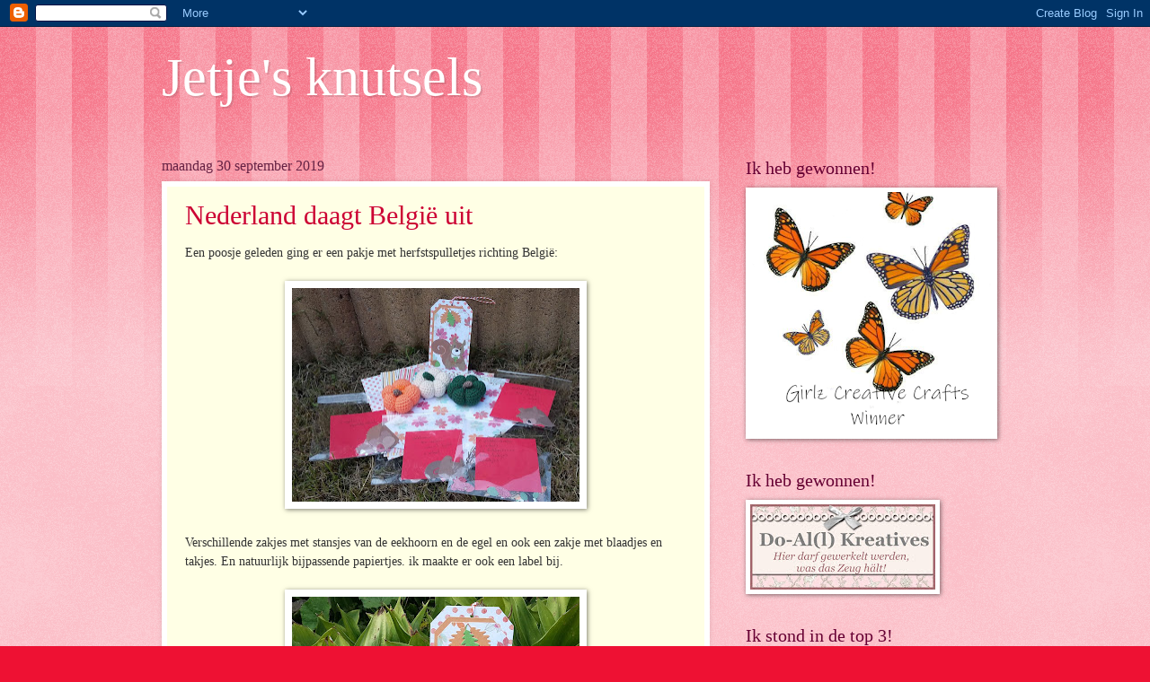

--- FILE ---
content_type: text/html; charset=UTF-8
request_url: https://jetjesknutsels.blogspot.com/2019/09/
body_size: 27166
content:
<!DOCTYPE html>
<html class='v2' dir='ltr' lang='nl'>
<head>
<link href='https://www.blogger.com/static/v1/widgets/335934321-css_bundle_v2.css' rel='stylesheet' type='text/css'/>
<meta content='width=1100' name='viewport'/>
<meta content='text/html; charset=UTF-8' http-equiv='Content-Type'/>
<meta content='blogger' name='generator'/>
<link href='https://jetjesknutsels.blogspot.com/favicon.ico' rel='icon' type='image/x-icon'/>
<link href='https://jetjesknutsels.blogspot.com/2019/09/' rel='canonical'/>
<link rel="alternate" type="application/atom+xml" title="Jetje&#39;s knutsels - Atom" href="https://jetjesknutsels.blogspot.com/feeds/posts/default" />
<link rel="alternate" type="application/rss+xml" title="Jetje&#39;s knutsels - RSS" href="https://jetjesknutsels.blogspot.com/feeds/posts/default?alt=rss" />
<link rel="service.post" type="application/atom+xml" title="Jetje&#39;s knutsels - Atom" href="https://www.blogger.com/feeds/4386192342183089101/posts/default" />
<!--Can't find substitution for tag [blog.ieCssRetrofitLinks]-->
<meta content='https://jetjesknutsels.blogspot.com/2019/09/' property='og:url'/>
<meta content='Jetje&#39;s knutsels' property='og:title'/>
<meta content='' property='og:description'/>
<title>Jetje's knutsels: september 2019</title>
<style id='page-skin-1' type='text/css'><!--
/*
-----------------------------------------------
Blogger Template Style
Name:     Watermark
Designer: Blogger
URL:      www.blogger.com
----------------------------------------------- */
/* Use this with templates/1ktemplate-*.html */
/* Content
----------------------------------------------- */
body {
font: normal normal 15px Georgia, Utopia, 'Palatino Linotype', Palatino, serif;
color: #333333;
background: #ee1133 url(//www.blogblog.com/1kt/watermark/body_background_bubblegum.png) repeat scroll top center;
}
html body .content-outer {
min-width: 0;
max-width: 100%;
width: 100%;
}
.content-outer {
font-size: 92%;
}
a:link {
text-decoration:none;
color: #cc0033;
}
a:visited {
text-decoration:none;
color: #aa0033;
}
a:hover {
text-decoration:underline;
color: #aa0033;
}
.body-fauxcolumns .cap-top {
margin-top: 30px;
background: #ee1133 url(//www.blogblog.com/1kt/watermark/body_overlay_bubblegum.png) repeat-x scroll top left;
height: 400px;
}
.content-inner {
padding: 0;
}
/* Header
----------------------------------------------- */
.header-inner .Header .titlewrapper,
.header-inner .Header .descriptionwrapper {
padding-left: 20px;
padding-right: 20px;
}
.Header h1 {
font: normal normal 60px Georgia, Utopia, 'Palatino Linotype', Palatino, serif;
color: #ffffff;
text-shadow: 2px 2px rgba(0, 0, 0, .1);
}
.Header h1 a {
color: #ffffff;
}
.Header .description {
font-size: 140%;
color: #ffffff;
}
/* Tabs
----------------------------------------------- */
.tabs-inner .section {
margin: 0 20px;
}
.tabs-inner .PageList, .tabs-inner .LinkList, .tabs-inner .Labels {
margin-left: -11px;
margin-right: -11px;
background-color: #ffdd99;
border-top: 3px solid #ffffff;
border-bottom: 3px solid #ffffff;
-moz-box-shadow: 0 0 10px rgba(0, 0, 0, .3);
-webkit-box-shadow: 0 0 10px rgba(0, 0, 0, .3);
-goog-ms-box-shadow: 0 0 10px rgba(0, 0, 0, .3);
box-shadow: 0 0 10px rgba(0, 0, 0, .3);
}
.tabs-inner .PageList .widget-content,
.tabs-inner .LinkList .widget-content,
.tabs-inner .Labels .widget-content {
margin: -3px -11px;
background: transparent url(//www.blogblog.com/1kt/watermark/tabs_background_right_bubblegum.png)  no-repeat scroll right;
}
.tabs-inner .widget ul {
padding: 2px 25px;
max-height: 34px;
background: transparent url(//www.blogblog.com/1kt/watermark/tabs_background_left_bubblegum.png) no-repeat scroll left;
}
.tabs-inner .widget li {
border: none;
}
.tabs-inner .widget li a {
display: inline-block;
padding: .25em 1em;
font: normal normal 20px Georgia, Utopia, 'Palatino Linotype', Palatino, serif;
color: #cc0033;
border-right: 1px solid transparent;
}
.tabs-inner .widget li:first-child a {
border-left: 1px solid transparent;
}
.tabs-inner .widget li.selected a, .tabs-inner .widget li a:hover {
color: #660000;
}
/* Headings
----------------------------------------------- */
h2 {
font: normal normal 20px Georgia, Utopia, 'Palatino Linotype', Palatino, serif;
color: #660033;
margin: 0 0 .5em;
}
h2.date-header {
font: normal normal 16px Georgia, Utopia, 'Palatino Linotype', Palatino, serif;
color: #662244;
}
/* Main
----------------------------------------------- */
.main-inner .column-center-inner,
.main-inner .column-left-inner,
.main-inner .column-right-inner {
padding: 0 5px;
}
.main-outer {
margin-top: 0;
background: transparent none no-repeat scroll top left;
}
.main-inner {
padding-top: 30px;
}
.main-cap-top {
position: relative;
}
.main-cap-top .cap-right {
position: absolute;
height: 0;
width: 100%;
bottom: 0;
background: transparent none repeat-x scroll bottom center;
}
.main-cap-top .cap-left {
position: absolute;
height: 245px;
width: 280px;
right: 0;
bottom: 0;
background: transparent none no-repeat scroll bottom left;
}
/* Posts
----------------------------------------------- */
.post-outer {
padding: 15px 20px;
margin: 0 0 25px;
background: #ffffe5 none repeat scroll top left;
_background-image: none;
border: solid 6px #ffffff;
-moz-box-shadow: 0 0 5px rgba(0, 0, 0, .1);
-webkit-box-shadow: 0 0 5px rgba(0, 0, 0, .1);
-goog-ms-box-shadow: 0 0 5px rgba(0, 0, 0, .1);
box-shadow: 0 0 5px rgba(0, 0, 0, .1);
}
h3.post-title {
font: normal normal 30px Georgia, Utopia, 'Palatino Linotype', Palatino, serif;
margin: 0;
}
.comments h4 {
font: normal normal 30px Georgia, Utopia, 'Palatino Linotype', Palatino, serif;
margin: 1em 0 0;
}
.post-body {
font-size: 105%;
line-height: 1.5;
position: relative;
}
.post-header {
margin: 0 0 1em;
color: #997755;
}
.post-footer {
margin: 10px 0 0;
padding: 10px 0 0;
color: #997755;
border-top: dashed 1px #777777;
}
#blog-pager {
font-size: 140%
}
#comments .comment-author {
padding-top: 1.5em;
border-top: dashed 1px #777777;
background-position: 0 1.5em;
}
#comments .comment-author:first-child {
padding-top: 0;
border-top: none;
}
.avatar-image-container {
margin: .2em 0 0;
}
/* Comments
----------------------------------------------- */
.comments .comments-content .icon.blog-author {
background-repeat: no-repeat;
background-image: url([data-uri]);
}
.comments .comments-content .loadmore a {
border-top: 1px solid #777777;
border-bottom: 1px solid #777777;
}
.comments .continue {
border-top: 2px solid #777777;
}
/* Widgets
----------------------------------------------- */
.widget ul, .widget #ArchiveList ul.flat {
padding: 0;
list-style: none;
}
.widget ul li, .widget #ArchiveList ul.flat li {
padding: .35em 0;
text-indent: 0;
border-top: dashed 1px #777777;
}
.widget ul li:first-child, .widget #ArchiveList ul.flat li:first-child {
border-top: none;
}
.widget .post-body ul {
list-style: disc;
}
.widget .post-body ul li {
border: none;
}
.widget .zippy {
color: #777777;
}
.post-body img, .post-body .tr-caption-container, .Profile img, .Image img,
.BlogList .item-thumbnail img {
padding: 5px;
background: #fff;
-moz-box-shadow: 1px 1px 5px rgba(0, 0, 0, .5);
-webkit-box-shadow: 1px 1px 5px rgba(0, 0, 0, .5);
-goog-ms-box-shadow: 1px 1px 5px rgba(0, 0, 0, .5);
box-shadow: 1px 1px 5px rgba(0, 0, 0, .5);
}
.post-body img, .post-body .tr-caption-container {
padding: 8px;
}
.post-body .tr-caption-container {
color: #333333;
}
.post-body .tr-caption-container img {
padding: 0;
background: transparent;
border: none;
-moz-box-shadow: 0 0 0 rgba(0, 0, 0, .1);
-webkit-box-shadow: 0 0 0 rgba(0, 0, 0, .1);
-goog-ms-box-shadow: 0 0 0 rgba(0, 0, 0, .1);
box-shadow: 0 0 0 rgba(0, 0, 0, .1);
}
/* Footer
----------------------------------------------- */
.footer-outer {
color:#333333;
background: #ffcccc url(//www.blogblog.com/1kt/watermark/body_background_birds.png) repeat scroll top left;
}
.footer-outer a {
color: #cc0033;
}
.footer-outer a:visited {
color: #aa0033;
}
.footer-outer a:hover {
color: #aa0033;
}
.footer-outer .widget h2 {
color: #660033;
}
/* Mobile
----------------------------------------------- */
body.mobile  {
background-size: 100% auto;
}
.mobile .body-fauxcolumn-outer {
background: transparent none repeat scroll top left;
}
html .mobile .mobile-date-outer {
border-bottom: none;
background: #ffffe5 none repeat scroll top left;
_background-image: none;
margin-bottom: 10px;
}
.mobile .main-inner .date-outer {
padding: 0;
}
.mobile .main-inner .date-header {
margin: 10px;
}
.mobile .main-cap-top {
z-index: -1;
}
.mobile .content-outer {
font-size: 100%;
}
.mobile .post-outer {
padding: 10px;
}
.mobile .main-cap-top .cap-left {
background: transparent none no-repeat scroll bottom left;
}
.mobile .body-fauxcolumns .cap-top {
margin: 0;
}
.mobile-link-button {
background: #ffffe5 none repeat scroll top left;
}
.mobile-link-button a:link, .mobile-link-button a:visited {
color: #cc0033;
}
.mobile-index-date .date-header {
color: #662244;
}
.mobile-index-contents {
color: #333333;
}
.mobile .tabs-inner .section {
margin: 0;
}
.mobile .tabs-inner .PageList {
margin-left: 0;
margin-right: 0;
}
.mobile .tabs-inner .PageList .widget-content {
margin: 0;
color: #660000;
background: #ffffe5 none repeat scroll top left;
}
.mobile .tabs-inner .PageList .widget-content .pagelist-arrow {
border-left: 1px solid transparent;
}

--></style>
<style id='template-skin-1' type='text/css'><!--
body {
min-width: 960px;
}
.content-outer, .content-fauxcolumn-outer, .region-inner {
min-width: 960px;
max-width: 960px;
_width: 960px;
}
.main-inner .columns {
padding-left: 0px;
padding-right: 310px;
}
.main-inner .fauxcolumn-center-outer {
left: 0px;
right: 310px;
/* IE6 does not respect left and right together */
_width: expression(this.parentNode.offsetWidth -
parseInt("0px") -
parseInt("310px") + 'px');
}
.main-inner .fauxcolumn-left-outer {
width: 0px;
}
.main-inner .fauxcolumn-right-outer {
width: 310px;
}
.main-inner .column-left-outer {
width: 0px;
right: 100%;
margin-left: -0px;
}
.main-inner .column-right-outer {
width: 310px;
margin-right: -310px;
}
#layout {
min-width: 0;
}
#layout .content-outer {
min-width: 0;
width: 800px;
}
#layout .region-inner {
min-width: 0;
width: auto;
}
body#layout div.add_widget {
padding: 8px;
}
body#layout div.add_widget a {
margin-left: 32px;
}
--></style>
<link href='https://www.blogger.com/dyn-css/authorization.css?targetBlogID=4386192342183089101&amp;zx=dae05bfd-8245-4137-bb10-ea468c2769c2' media='none' onload='if(media!=&#39;all&#39;)media=&#39;all&#39;' rel='stylesheet'/><noscript><link href='https://www.blogger.com/dyn-css/authorization.css?targetBlogID=4386192342183089101&amp;zx=dae05bfd-8245-4137-bb10-ea468c2769c2' rel='stylesheet'/></noscript>
<meta name='google-adsense-platform-account' content='ca-host-pub-1556223355139109'/>
<meta name='google-adsense-platform-domain' content='blogspot.com'/>

</head>
<body class='loading variant-bubblegum'>
<div class='navbar section' id='navbar' name='Navbar'><div class='widget Navbar' data-version='1' id='Navbar1'><script type="text/javascript">
    function setAttributeOnload(object, attribute, val) {
      if(window.addEventListener) {
        window.addEventListener('load',
          function(){ object[attribute] = val; }, false);
      } else {
        window.attachEvent('onload', function(){ object[attribute] = val; });
      }
    }
  </script>
<div id="navbar-iframe-container"></div>
<script type="text/javascript" src="https://apis.google.com/js/platform.js"></script>
<script type="text/javascript">
      gapi.load("gapi.iframes:gapi.iframes.style.bubble", function() {
        if (gapi.iframes && gapi.iframes.getContext) {
          gapi.iframes.getContext().openChild({
              url: 'https://www.blogger.com/navbar/4386192342183089101?origin\x3dhttps://jetjesknutsels.blogspot.com',
              where: document.getElementById("navbar-iframe-container"),
              id: "navbar-iframe"
          });
        }
      });
    </script><script type="text/javascript">
(function() {
var script = document.createElement('script');
script.type = 'text/javascript';
script.src = '//pagead2.googlesyndication.com/pagead/js/google_top_exp.js';
var head = document.getElementsByTagName('head')[0];
if (head) {
head.appendChild(script);
}})();
</script>
</div></div>
<div class='body-fauxcolumns'>
<div class='fauxcolumn-outer body-fauxcolumn-outer'>
<div class='cap-top'>
<div class='cap-left'></div>
<div class='cap-right'></div>
</div>
<div class='fauxborder-left'>
<div class='fauxborder-right'></div>
<div class='fauxcolumn-inner'>
</div>
</div>
<div class='cap-bottom'>
<div class='cap-left'></div>
<div class='cap-right'></div>
</div>
</div>
</div>
<div class='content'>
<div class='content-fauxcolumns'>
<div class='fauxcolumn-outer content-fauxcolumn-outer'>
<div class='cap-top'>
<div class='cap-left'></div>
<div class='cap-right'></div>
</div>
<div class='fauxborder-left'>
<div class='fauxborder-right'></div>
<div class='fauxcolumn-inner'>
</div>
</div>
<div class='cap-bottom'>
<div class='cap-left'></div>
<div class='cap-right'></div>
</div>
</div>
</div>
<div class='content-outer'>
<div class='content-cap-top cap-top'>
<div class='cap-left'></div>
<div class='cap-right'></div>
</div>
<div class='fauxborder-left content-fauxborder-left'>
<div class='fauxborder-right content-fauxborder-right'></div>
<div class='content-inner'>
<header>
<div class='header-outer'>
<div class='header-cap-top cap-top'>
<div class='cap-left'></div>
<div class='cap-right'></div>
</div>
<div class='fauxborder-left header-fauxborder-left'>
<div class='fauxborder-right header-fauxborder-right'></div>
<div class='region-inner header-inner'>
<div class='header section' id='header' name='Koptekst'><div class='widget Header' data-version='1' id='Header1'>
<div id='header-inner'>
<div class='titlewrapper'>
<h1 class='title'>
<a href='https://jetjesknutsels.blogspot.com/'>
Jetje's knutsels
</a>
</h1>
</div>
<div class='descriptionwrapper'>
<p class='description'><span>
</span></p>
</div>
</div>
</div></div>
</div>
</div>
<div class='header-cap-bottom cap-bottom'>
<div class='cap-left'></div>
<div class='cap-right'></div>
</div>
</div>
</header>
<div class='tabs-outer'>
<div class='tabs-cap-top cap-top'>
<div class='cap-left'></div>
<div class='cap-right'></div>
</div>
<div class='fauxborder-left tabs-fauxborder-left'>
<div class='fauxborder-right tabs-fauxborder-right'></div>
<div class='region-inner tabs-inner'>
<div class='tabs no-items section' id='crosscol' name='Alle kolommen'></div>
<div class='tabs no-items section' id='crosscol-overflow' name='Cross-Column 2'></div>
</div>
</div>
<div class='tabs-cap-bottom cap-bottom'>
<div class='cap-left'></div>
<div class='cap-right'></div>
</div>
</div>
<div class='main-outer'>
<div class='main-cap-top cap-top'>
<div class='cap-left'></div>
<div class='cap-right'></div>
</div>
<div class='fauxborder-left main-fauxborder-left'>
<div class='fauxborder-right main-fauxborder-right'></div>
<div class='region-inner main-inner'>
<div class='columns fauxcolumns'>
<div class='fauxcolumn-outer fauxcolumn-center-outer'>
<div class='cap-top'>
<div class='cap-left'></div>
<div class='cap-right'></div>
</div>
<div class='fauxborder-left'>
<div class='fauxborder-right'></div>
<div class='fauxcolumn-inner'>
</div>
</div>
<div class='cap-bottom'>
<div class='cap-left'></div>
<div class='cap-right'></div>
</div>
</div>
<div class='fauxcolumn-outer fauxcolumn-left-outer'>
<div class='cap-top'>
<div class='cap-left'></div>
<div class='cap-right'></div>
</div>
<div class='fauxborder-left'>
<div class='fauxborder-right'></div>
<div class='fauxcolumn-inner'>
</div>
</div>
<div class='cap-bottom'>
<div class='cap-left'></div>
<div class='cap-right'></div>
</div>
</div>
<div class='fauxcolumn-outer fauxcolumn-right-outer'>
<div class='cap-top'>
<div class='cap-left'></div>
<div class='cap-right'></div>
</div>
<div class='fauxborder-left'>
<div class='fauxborder-right'></div>
<div class='fauxcolumn-inner'>
</div>
</div>
<div class='cap-bottom'>
<div class='cap-left'></div>
<div class='cap-right'></div>
</div>
</div>
<!-- corrects IE6 width calculation -->
<div class='columns-inner'>
<div class='column-center-outer'>
<div class='column-center-inner'>
<div class='main section' id='main' name='Algemeen'><div class='widget Blog' data-version='1' id='Blog1'>
<div class='blog-posts hfeed'>

          <div class="date-outer">
        
<h2 class='date-header'><span>maandag 30 september 2019</span></h2>

          <div class="date-posts">
        
<div class='post-outer'>
<div class='post hentry uncustomized-post-template' itemprop='blogPost' itemscope='itemscope' itemtype='http://schema.org/BlogPosting'>
<meta content='https://blogger.googleusercontent.com/img/b/R29vZ2xl/AVvXsEgjCQCtbXM2jZzhW_uX7OWhZ1l0yqMQ7KdP4TCzwreVrKi_2joZ1tOGdTc7aI3qmZaJN48BASiu5_jlfop7-XmKgRXbGNY7eBc41YtdqqOBV2tjOCz6Nb5UZuX_xIGt5-SCjPLLdVcGnuw/s320/20190916_155624.jpg' itemprop='image_url'/>
<meta content='4386192342183089101' itemprop='blogId'/>
<meta content='7554954531035403694' itemprop='postId'/>
<a name='7554954531035403694'></a>
<h3 class='post-title entry-title' itemprop='name'>
<a href='https://jetjesknutsels.blogspot.com/2019/09/nederland-daagt-belgie-uit.html'>Nederland daagt België uit</a>
</h3>
<div class='post-header'>
<div class='post-header-line-1'></div>
</div>
<div class='post-body entry-content' id='post-body-7554954531035403694' itemprop='description articleBody'>
Een poosje geleden ging er een pakje met herfstspulletjes richting België:<br />
<br />
<div class="separator" style="clear: both; text-align: center;">
<a href="https://blogger.googleusercontent.com/img/b/R29vZ2xl/AVvXsEgjCQCtbXM2jZzhW_uX7OWhZ1l0yqMQ7KdP4TCzwreVrKi_2joZ1tOGdTc7aI3qmZaJN48BASiu5_jlfop7-XmKgRXbGNY7eBc41YtdqqOBV2tjOCz6Nb5UZuX_xIGt5-SCjPLLdVcGnuw/s1600/20190916_155624.jpg" imageanchor="1" style="margin-left: 1em; margin-right: 1em;"><img border="0" data-original-height="1194" data-original-width="1600" height="238" src="https://blogger.googleusercontent.com/img/b/R29vZ2xl/AVvXsEgjCQCtbXM2jZzhW_uX7OWhZ1l0yqMQ7KdP4TCzwreVrKi_2joZ1tOGdTc7aI3qmZaJN48BASiu5_jlfop7-XmKgRXbGNY7eBc41YtdqqOBV2tjOCz6Nb5UZuX_xIGt5-SCjPLLdVcGnuw/s320/20190916_155624.jpg" width="320" /></a></div>
<div class="separator" style="clear: both; text-align: center;">
<br /></div>
<div class="separator" style="clear: both; text-align: left;">
Verschillende zakjes met stansjes van de eekhoorn en de egel en ook een zakje met blaadjes en takjes. En natuurlijk bijpassende papiertjes.&nbsp;ik maakte er ook een label bij.</div>
<div class="separator" style="clear: both; text-align: left;">
<br /></div>
<div class="separator" style="clear: both; text-align: center;">
<a href="https://blogger.googleusercontent.com/img/b/R29vZ2xl/AVvXsEhZCKYOeLUPPUkpuAwQmZWZBDGcWUk1zsI_ybXhL4TiUa7blNU4EDAIBSR9pyEnqruiXmsDTXHWYlERShadMn-3wBRzfMrBPQP3sZVND0oclnfObt5tXqoZwpj1-S-qtVI2TkMkVDGsbcY/s1600/20190916_155454.jpg" imageanchor="1" style="margin-left: 1em; margin-right: 1em;"><img border="0" data-original-height="1166" data-original-width="1600" height="233" src="https://blogger.googleusercontent.com/img/b/R29vZ2xl/AVvXsEhZCKYOeLUPPUkpuAwQmZWZBDGcWUk1zsI_ybXhL4TiUa7blNU4EDAIBSR9pyEnqruiXmsDTXHWYlERShadMn-3wBRzfMrBPQP3sZVND0oclnfObt5tXqoZwpj1-S-qtVI2TkMkVDGsbcY/s320/20190916_155454.jpg" width="320" /></a></div>
<div class="separator" style="clear: both; text-align: left;">
<br /></div>
De afspraak was dat we 15 oktober onze creatie online zouden zetten. Maar afgelopen zaterdag kreeg ik een mailtje van <a href="http://letnietopderommel.blogspot.com/">Mieke</a>. Ze was al aan de slag gegaan met het pakketje en had iets erg leuks gemaakt. Eigenlijk wilde ze het zo snel mogelijk laten zien.<br />
En omdat ik zondag aan de slag ging spraken we af om het vandaag al aan jullie te laten zien:<br />
<br />
<div class="separator" style="clear: both; text-align: center;">
<a href="https://blogger.googleusercontent.com/img/b/R29vZ2xl/AVvXsEjtD8xq1YqKoj7SvPSwIaCKppizPmUJiGoXCfqn2dr43jbIRCAq8GYPwyjPuel0kq7I2TXACCDriOaMQypErR41f2iXm4-FoKUV2d-D9eNzxxyb3eDyV-k1UvJiodKN8RPUeRD1_UfHI0w/s1600/20190929_154517.jpg" imageanchor="1" style="margin-left: 1em; margin-right: 1em;"><img border="0" data-original-height="1600" data-original-width="1451" height="320" src="https://blogger.googleusercontent.com/img/b/R29vZ2xl/AVvXsEjtD8xq1YqKoj7SvPSwIaCKppizPmUJiGoXCfqn2dr43jbIRCAq8GYPwyjPuel0kq7I2TXACCDriOaMQypErR41f2iXm4-FoKUV2d-D9eNzxxyb3eDyV-k1UvJiodKN8RPUeRD1_UfHI0w/s320/20190929_154517.jpg" width="290" /></a></div>
<br />
Ik gebruikte een craft-stencil van Marleen van der Most en versierde deze met de eekhoorn, paddenstoelen en een spinnenweb. Ook de eikeltjes en vallende blaadjes mochten natuurlijk niet ontbreken.<br />
Toen ik mijn creatie af en had en op de foto had gezet bedacht ik mij dat ik geen dp heb gebruikt en dat zat wel in het pakketje dat ik naar België stuurde. Ik hoop dat Mieke mij vergeeft (er zat wel dp op het label dat ik met het pakketje naar haar toe stuurde).<br />
<br />
Kijken jullie ook even bij <a href="http://letnietopderommel.blogspot.com/">Mieke</a>&nbsp;om te zien wat zij gemaakt heeft?<br />
Over een poosje is Mieke weer aan de beurt om mij uit te dagen. Ik ben nu al heel nieuwsgierig naar de opdracht.
<div style='clear: both;'></div>
</div>
<div class='post-footer'>
<div class='post-footer-line post-footer-line-1'>
<span class='post-author vcard'>
Gepost door
<span class='fn' itemprop='author' itemscope='itemscope' itemtype='http://schema.org/Person'>
<meta content='https://www.blogger.com/profile/13622854099378111795' itemprop='url'/>
<a class='g-profile' href='https://www.blogger.com/profile/13622854099378111795' rel='author' title='author profile'>
<span itemprop='name'>Henriët</span>
</a>
</span>
</span>
<span class='post-timestamp'>
op
<meta content='https://jetjesknutsels.blogspot.com/2019/09/nederland-daagt-belgie-uit.html' itemprop='url'/>
<a class='timestamp-link' href='https://jetjesknutsels.blogspot.com/2019/09/nederland-daagt-belgie-uit.html' rel='bookmark' title='permanent link'><abbr class='published' itemprop='datePublished' title='2019-09-30T07:00:00+02:00'>07:00</abbr></a>
</span>
<span class='post-comment-link'>
<a class='comment-link' href='https://jetjesknutsels.blogspot.com/2019/09/nederland-daagt-belgie-uit.html#comment-form' onclick=''>
9 opmerkingen:
  </a>
</span>
<span class='post-icons'>
<span class='item-control blog-admin pid-1498667942'>
<a href='https://www.blogger.com/post-edit.g?blogID=4386192342183089101&postID=7554954531035403694&from=pencil' title='Post bewerken'>
<img alt='' class='icon-action' height='18' src='https://resources.blogblog.com/img/icon18_edit_allbkg.gif' width='18'/>
</a>
</span>
</span>
<div class='post-share-buttons goog-inline-block'>
<a class='goog-inline-block share-button sb-email' href='https://www.blogger.com/share-post.g?blogID=4386192342183089101&postID=7554954531035403694&target=email' target='_blank' title='Dit e-mailen
'><span class='share-button-link-text'>Dit e-mailen
</span></a><a class='goog-inline-block share-button sb-blog' href='https://www.blogger.com/share-post.g?blogID=4386192342183089101&postID=7554954531035403694&target=blog' onclick='window.open(this.href, "_blank", "height=270,width=475"); return false;' target='_blank' title='Dit bloggen!'><span class='share-button-link-text'>Dit bloggen!</span></a><a class='goog-inline-block share-button sb-twitter' href='https://www.blogger.com/share-post.g?blogID=4386192342183089101&postID=7554954531035403694&target=twitter' target='_blank' title='Delen via X'><span class='share-button-link-text'>Delen via X</span></a><a class='goog-inline-block share-button sb-facebook' href='https://www.blogger.com/share-post.g?blogID=4386192342183089101&postID=7554954531035403694&target=facebook' onclick='window.open(this.href, "_blank", "height=430,width=640"); return false;' target='_blank' title='Delen op Facebook'><span class='share-button-link-text'>Delen op Facebook</span></a><a class='goog-inline-block share-button sb-pinterest' href='https://www.blogger.com/share-post.g?blogID=4386192342183089101&postID=7554954531035403694&target=pinterest' target='_blank' title='Delen op Pinterest'><span class='share-button-link-text'>Delen op Pinterest</span></a>
</div>
</div>
<div class='post-footer-line post-footer-line-2'>
<span class='post-labels'>
</span>
</div>
<div class='post-footer-line post-footer-line-3'>
<span class='post-location'>
</span>
</div>
</div>
</div>
</div>

          </div></div>
        

          <div class="date-outer">
        
<h2 class='date-header'><span>donderdag 26 september 2019</span></h2>

          <div class="date-posts">
        
<div class='post-outer'>
<div class='post hentry uncustomized-post-template' itemprop='blogPost' itemscope='itemscope' itemtype='http://schema.org/BlogPosting'>
<meta content='https://blogger.googleusercontent.com/img/b/R29vZ2xl/AVvXsEhJrZPcYvePMZhhT5d5TICUNDB1qC0jUjm78KEErqAtOtznbKm6SwT6mbIOEX4b8SXgYQx_u70yUIiB0GN_rqTNEX8fHpJmOes__HNkhif2cPhiJgs6wAddLAI6EDEwgh8QRm4UVpQaNa8/s320/20190920_140106.jpg' itemprop='image_url'/>
<meta content='4386192342183089101' itemprop='blogId'/>
<meta content='2596569394327648091' itemprop='postId'/>
<a name='2596569394327648091'></a>
<h3 class='post-title entry-title' itemprop='name'>
<a href='https://jetjesknutsels.blogspot.com/2019/09/52-weeks-of-christmas-week-39.html'>52 weeks of Christmas - week 39</a>
</h3>
<div class='post-header'>
<div class='post-header-line-1'></div>
</div>
<div class='post-body entry-content' id='post-body-2596569394327648091' itemprop='description articleBody'>
Vandaag staat mevrouw muis weer in de schijnwerpers op een kerstkaart voor&nbsp;<a href="https://52weekstochristmas.blogspot.com/">52 weeks to Christmas</a>:<br />
<br />
<div class="separator" style="clear: both; text-align: center;">
<a href="https://blogger.googleusercontent.com/img/b/R29vZ2xl/AVvXsEhJrZPcYvePMZhhT5d5TICUNDB1qC0jUjm78KEErqAtOtznbKm6SwT6mbIOEX4b8SXgYQx_u70yUIiB0GN_rqTNEX8fHpJmOes__HNkhif2cPhiJgs6wAddLAI6EDEwgh8QRm4UVpQaNa8/s1600/20190920_140106.jpg" imageanchor="1" style="margin-left: 1em; margin-right: 1em;"><img border="0" data-original-height="1463" data-original-width="1600" height="292" src="https://blogger.googleusercontent.com/img/b/R29vZ2xl/AVvXsEhJrZPcYvePMZhhT5d5TICUNDB1qC0jUjm78KEErqAtOtznbKm6SwT6mbIOEX4b8SXgYQx_u70yUIiB0GN_rqTNEX8fHpJmOes__HNkhif2cPhiJgs6wAddLAI6EDEwgh8QRm4UVpQaNa8/s320/20190920_140106.jpg" width="320" /></a></div>
<br />
Ze heeft haar stippenjurk van vorige week nu ingeruild voor een roze kerstvariant. Dit jaar heeft ze gekozen voor een witte kerstboom die ze versiert met ballen passend bij haar jurk.<br />
Het papier komt allemaal uit een nieuw blok van de Action (dit is de roze variant).<br />
<br />
Het lukt me door mijn extra vrije dag echt om meer te knutselen. ook al besteed ik een deel van de dinsdag aan mijn studie. Daar hoort een hoop huiswerk en zelfstudie bij!
<div style='clear: both;'></div>
</div>
<div class='post-footer'>
<div class='post-footer-line post-footer-line-1'>
<span class='post-author vcard'>
Gepost door
<span class='fn' itemprop='author' itemscope='itemscope' itemtype='http://schema.org/Person'>
<meta content='https://www.blogger.com/profile/13622854099378111795' itemprop='url'/>
<a class='g-profile' href='https://www.blogger.com/profile/13622854099378111795' rel='author' title='author profile'>
<span itemprop='name'>Henriët</span>
</a>
</span>
</span>
<span class='post-timestamp'>
op
<meta content='https://jetjesknutsels.blogspot.com/2019/09/52-weeks-of-christmas-week-39.html' itemprop='url'/>
<a class='timestamp-link' href='https://jetjesknutsels.blogspot.com/2019/09/52-weeks-of-christmas-week-39.html' rel='bookmark' title='permanent link'><abbr class='published' itemprop='datePublished' title='2019-09-26T07:00:00+02:00'>07:00</abbr></a>
</span>
<span class='post-comment-link'>
<a class='comment-link' href='https://jetjesknutsels.blogspot.com/2019/09/52-weeks-of-christmas-week-39.html#comment-form' onclick=''>
21 opmerkingen:
  </a>
</span>
<span class='post-icons'>
<span class='item-control blog-admin pid-1498667942'>
<a href='https://www.blogger.com/post-edit.g?blogID=4386192342183089101&postID=2596569394327648091&from=pencil' title='Post bewerken'>
<img alt='' class='icon-action' height='18' src='https://resources.blogblog.com/img/icon18_edit_allbkg.gif' width='18'/>
</a>
</span>
</span>
<div class='post-share-buttons goog-inline-block'>
<a class='goog-inline-block share-button sb-email' href='https://www.blogger.com/share-post.g?blogID=4386192342183089101&postID=2596569394327648091&target=email' target='_blank' title='Dit e-mailen
'><span class='share-button-link-text'>Dit e-mailen
</span></a><a class='goog-inline-block share-button sb-blog' href='https://www.blogger.com/share-post.g?blogID=4386192342183089101&postID=2596569394327648091&target=blog' onclick='window.open(this.href, "_blank", "height=270,width=475"); return false;' target='_blank' title='Dit bloggen!'><span class='share-button-link-text'>Dit bloggen!</span></a><a class='goog-inline-block share-button sb-twitter' href='https://www.blogger.com/share-post.g?blogID=4386192342183089101&postID=2596569394327648091&target=twitter' target='_blank' title='Delen via X'><span class='share-button-link-text'>Delen via X</span></a><a class='goog-inline-block share-button sb-facebook' href='https://www.blogger.com/share-post.g?blogID=4386192342183089101&postID=2596569394327648091&target=facebook' onclick='window.open(this.href, "_blank", "height=430,width=640"); return false;' target='_blank' title='Delen op Facebook'><span class='share-button-link-text'>Delen op Facebook</span></a><a class='goog-inline-block share-button sb-pinterest' href='https://www.blogger.com/share-post.g?blogID=4386192342183089101&postID=2596569394327648091&target=pinterest' target='_blank' title='Delen op Pinterest'><span class='share-button-link-text'>Delen op Pinterest</span></a>
</div>
</div>
<div class='post-footer-line post-footer-line-2'>
<span class='post-labels'>
</span>
</div>
<div class='post-footer-line post-footer-line-3'>
<span class='post-location'>
</span>
</div>
</div>
</div>
</div>

          </div></div>
        

          <div class="date-outer">
        
<h2 class='date-header'><span>maandag 23 september 2019</span></h2>

          <div class="date-posts">
        
<div class='post-outer'>
<div class='post hentry uncustomized-post-template' itemprop='blogPost' itemscope='itemscope' itemtype='http://schema.org/BlogPosting'>
<meta content='https://blogger.googleusercontent.com/img/b/R29vZ2xl/AVvXsEhGZh-6uWy9ThZdlBPfPeWSuMtTs3ARr_MgEx1K0o-H29KrPiowMMVQTrGjRh7dZ7kiqlLUJ3iu-jap6sIla2OJ5GB7UUFZ4UvBNYejo8kSTG9gQ_cngE7qni2dHFCwP23nhZevKx_Pmew/s320/20190923_140755.jpg' itemprop='image_url'/>
<meta content='4386192342183089101' itemprop='blogId'/>
<meta content='4792272543369256435' itemprop='postId'/>
<a name='4792272543369256435'></a>
<h3 class='post-title entry-title' itemprop='name'>
<a href='https://jetjesknutsels.blogspot.com/2019/09/joepie.html'>Joepie</a>
</h3>
<div class='post-header'>
<div class='post-header-line-1'></div>
</div>
<div class='post-body entry-content' id='post-body-4792272543369256435' itemprop='description articleBody'>
Het was zaterdagavond heel gezellig en lekker bij de 3 Gezusters. Lekker bijgepraat met de jongens en heerlijk gegeten. Dat mis ik denk ik nog het meest sinds ze het huis uit zijn: lekker lang aan tafel kletsen over alles wat ze doen en wat ze bezighoudt. De verhalen over de studie, vrienden, sporten en hun werk. Het duurt weer een poos voordat ik van beide zoons tegelijk thuis kan genieten. Kan me nu al verheugen op de kerstvakantie wanneer we weer als vanouds naar de Achterhoek gaan.<br />
<br />
Zondagochtend was ik al weer vroeg&nbsp; uit de veren en ben ik gaan zitten knutselen. Deze keer pakte ik de sketch van&nbsp;<a href="http://sketchsaturday.blogspot.com/">Sketch Saturday</a>&nbsp;er bij:<br />
<br />
<div class="separator" style="clear: both; text-align: center;">
<a href="https://blogger.googleusercontent.com/img/b/R29vZ2xl/AVvXsEhGZh-6uWy9ThZdlBPfPeWSuMtTs3ARr_MgEx1K0o-H29KrPiowMMVQTrGjRh7dZ7kiqlLUJ3iu-jap6sIla2OJ5GB7UUFZ4UvBNYejo8kSTG9gQ_cngE7qni2dHFCwP23nhZevKx_Pmew/s1600/20190923_140755.jpg" imageanchor="1" style="margin-left: 1em; margin-right: 1em;"><img border="0" data-original-height="1546" data-original-width="1600" height="309" src="https://blogger.googleusercontent.com/img/b/R29vZ2xl/AVvXsEhGZh-6uWy9ThZdlBPfPeWSuMtTs3ARr_MgEx1K0o-H29KrPiowMMVQTrGjRh7dZ7kiqlLUJ3iu-jap6sIla2OJ5GB7UUFZ4UvBNYejo8kSTG9gQ_cngE7qni2dHFCwP23nhZevKx_Pmew/s320/20190923_140755.jpg" width="320" /></a></div>
<div class="separator" style="clear: both; text-align: center;">
<a href="https://blogger.googleusercontent.com/img/b/R29vZ2xl/AVvXsEiS8rMGhj2Hjxn4q69Z4Sbl9RvzpewNeqI3Cg29XjiRR8-APjkue2xUIprOWnW-9uFrJ8GZUFx5CBLiVk9QCi-YDMkeGnegDxXh4K4wu1fp23hYPjyOnzLwrUUxwZPnN1ByiqFhJGMVx8A/s1600/582.jpg" imageanchor="1" style="margin-left: 1em; margin-right: 1em;"><img border="0" data-original-height="320" data-original-width="264" src="https://blogger.googleusercontent.com/img/b/R29vZ2xl/AVvXsEiS8rMGhj2Hjxn4q69Z4Sbl9RvzpewNeqI3Cg29XjiRR8-APjkue2xUIprOWnW-9uFrJ8GZUFx5CBLiVk9QCi-YDMkeGnegDxXh4K4wu1fp23hYPjyOnzLwrUUxwZPnN1ByiqFhJGMVx8A/s1600/582.jpg" /></a></div>
Deze keer gebruikte ik de zeemeermin om een kaartje te maken voor een meisje dat geslaagd is voor haar A-diploma. De swirl rechts in de hoek veranderde bij mij in opspattend water.<br />
<br />
De rest van de middag besteed ik aan studeren: eerst mijn huiswerk voor muziekles en daarna ga ik mijn huiswerk voor mijn opleiding maken. Vanavond muziekrepetitie en dan morgen nog een dag vrij. Luxe hoor zo'n extra vrije dag!
<div style='clear: both;'></div>
</div>
<div class='post-footer'>
<div class='post-footer-line post-footer-line-1'>
<span class='post-author vcard'>
Gepost door
<span class='fn' itemprop='author' itemscope='itemscope' itemtype='http://schema.org/Person'>
<meta content='https://www.blogger.com/profile/13622854099378111795' itemprop='url'/>
<a class='g-profile' href='https://www.blogger.com/profile/13622854099378111795' rel='author' title='author profile'>
<span itemprop='name'>Henriët</span>
</a>
</span>
</span>
<span class='post-timestamp'>
op
<meta content='https://jetjesknutsels.blogspot.com/2019/09/joepie.html' itemprop='url'/>
<a class='timestamp-link' href='https://jetjesknutsels.blogspot.com/2019/09/joepie.html' rel='bookmark' title='permanent link'><abbr class='published' itemprop='datePublished' title='2019-09-23T14:19:00+02:00'>14:19</abbr></a>
</span>
<span class='post-comment-link'>
<a class='comment-link' href='https://jetjesknutsels.blogspot.com/2019/09/joepie.html#comment-form' onclick=''>
8 opmerkingen:
  </a>
</span>
<span class='post-icons'>
<span class='item-control blog-admin pid-1498667942'>
<a href='https://www.blogger.com/post-edit.g?blogID=4386192342183089101&postID=4792272543369256435&from=pencil' title='Post bewerken'>
<img alt='' class='icon-action' height='18' src='https://resources.blogblog.com/img/icon18_edit_allbkg.gif' width='18'/>
</a>
</span>
</span>
<div class='post-share-buttons goog-inline-block'>
<a class='goog-inline-block share-button sb-email' href='https://www.blogger.com/share-post.g?blogID=4386192342183089101&postID=4792272543369256435&target=email' target='_blank' title='Dit e-mailen
'><span class='share-button-link-text'>Dit e-mailen
</span></a><a class='goog-inline-block share-button sb-blog' href='https://www.blogger.com/share-post.g?blogID=4386192342183089101&postID=4792272543369256435&target=blog' onclick='window.open(this.href, "_blank", "height=270,width=475"); return false;' target='_blank' title='Dit bloggen!'><span class='share-button-link-text'>Dit bloggen!</span></a><a class='goog-inline-block share-button sb-twitter' href='https://www.blogger.com/share-post.g?blogID=4386192342183089101&postID=4792272543369256435&target=twitter' target='_blank' title='Delen via X'><span class='share-button-link-text'>Delen via X</span></a><a class='goog-inline-block share-button sb-facebook' href='https://www.blogger.com/share-post.g?blogID=4386192342183089101&postID=4792272543369256435&target=facebook' onclick='window.open(this.href, "_blank", "height=430,width=640"); return false;' target='_blank' title='Delen op Facebook'><span class='share-button-link-text'>Delen op Facebook</span></a><a class='goog-inline-block share-button sb-pinterest' href='https://www.blogger.com/share-post.g?blogID=4386192342183089101&postID=4792272543369256435&target=pinterest' target='_blank' title='Delen op Pinterest'><span class='share-button-link-text'>Delen op Pinterest</span></a>
</div>
</div>
<div class='post-footer-line post-footer-line-2'>
<span class='post-labels'>
</span>
</div>
<div class='post-footer-line post-footer-line-3'>
<span class='post-location'>
</span>
</div>
</div>
</div>
</div>

          </div></div>
        

          <div class="date-outer">
        
<h2 class='date-header'><span>zaterdag 21 september 2019</span></h2>

          <div class="date-posts">
        
<div class='post-outer'>
<div class='post hentry uncustomized-post-template' itemprop='blogPost' itemscope='itemscope' itemtype='http://schema.org/BlogPosting'>
<meta content='https://blogger.googleusercontent.com/img/b/R29vZ2xl/AVvXsEjniDUeYtN-vVfdt9orS9tQ97X5YFfKphuytyEg4etSc0hue1T6RHKtWh5NDYo52BpW4nP0yvrorKmDTq7zM95xQMPgRKSd3BxbPUtU9aVuVyAZ1CFkufJoL-_MBw4ZApCNbDXYtQDSgUo/s320/20190921_171717+%25281%2529.jpg' itemprop='image_url'/>
<meta content='4386192342183089101' itemprop='blogId'/>
<meta content='5423499773683259564' itemprop='postId'/>
<a name='5423499773683259564'></a>
<h3 class='post-title entry-title' itemprop='name'>
<a href='https://jetjesknutsels.blogspot.com/2019/09/freshly-made-sketches.html'>Freshly Made Sketches</a>
</h3>
<div class='post-header'>
<div class='post-header-line-1'></div>
</div>
<div class='post-body entry-content' id='post-body-5423499773683259564' itemprop='description articleBody'>
Vandaag gebruikte ik de sketch van&nbsp;<a href="https://freshlymadesketches.blogspot.com/">Freshly Made Sketches</a>&nbsp;om een herfstkaartje met de wasbeer van Marianne Design te maken:<br />
<br />
<div class="separator" style="clear: both; text-align: center;">
<a href="https://blogger.googleusercontent.com/img/b/R29vZ2xl/AVvXsEjniDUeYtN-vVfdt9orS9tQ97X5YFfKphuytyEg4etSc0hue1T6RHKtWh5NDYo52BpW4nP0yvrorKmDTq7zM95xQMPgRKSd3BxbPUtU9aVuVyAZ1CFkufJoL-_MBw4ZApCNbDXYtQDSgUo/s1600/20190921_171717+%25281%2529.jpg" imageanchor="1" style="margin-left: 1em; margin-right: 1em;"><img border="0" data-original-height="1557" data-original-width="1600" height="311" src="https://blogger.googleusercontent.com/img/b/R29vZ2xl/AVvXsEjniDUeYtN-vVfdt9orS9tQ97X5YFfKphuytyEg4etSc0hue1T6RHKtWh5NDYo52BpW4nP0yvrorKmDTq7zM95xQMPgRKSd3BxbPUtU9aVuVyAZ1CFkufJoL-_MBw4ZApCNbDXYtQDSgUo/s320/20190921_171717+%25281%2529.jpg" width="320" /></a></div>
<br />
Dit was de sketch:<br />
<br />
<div class="separator" style="clear: both; text-align: center;">
<a href="https://blogger.googleusercontent.com/img/b/R29vZ2xl/AVvXsEjV528MpZAQ6nmfu0bkEq-BgRWKl-nyD9A-NY2EvYKoc4JhhKMl6dCYPzCuJd8U1CqKKQznQVSzfDrgpzNbMjH4snnszFjeNhvmpd1KPNUCZPzgv04BQ4O7Tc9QAOf8uo1Rj0cWD5EMVCs/s1600/FMS+Final+403-001.jpg" imageanchor="1" style="margin-left: 1em; margin-right: 1em;"><img border="0" data-original-height="400" data-original-width="286" height="320" src="https://blogger.googleusercontent.com/img/b/R29vZ2xl/AVvXsEjV528MpZAQ6nmfu0bkEq-BgRWKl-nyD9A-NY2EvYKoc4JhhKMl6dCYPzCuJd8U1CqKKQznQVSzfDrgpzNbMjH4snnszFjeNhvmpd1KPNUCZPzgv04BQ4O7Tc9QAOf8uo1Rj0cWD5EMVCs/s320/FMS+Final+403-001.jpg" width="228" /></a></div>
Het dp dat ik gebruikte komt uit een oud blokje van de Action. De spetters op het witte vierkant maakte ik met verf uit een spuitbusje. Verder is het geen hele ingewikkelde kaart geworden.<br />
<br />
We gaan zo naar Groningen om te eten bij de 3 Gezusters. Een oud, maar zeer bekend pand aan de Grote Markt. Jongste zoon is een weekendje thuis en oudste zoon hoefde vanavond niet te werken en omdat we niet zo vaak met ons viertjes zijn gaan we gezellig uit eten. Genieten van het leven!
<div style='clear: both;'></div>
</div>
<div class='post-footer'>
<div class='post-footer-line post-footer-line-1'>
<span class='post-author vcard'>
Gepost door
<span class='fn' itemprop='author' itemscope='itemscope' itemtype='http://schema.org/Person'>
<meta content='https://www.blogger.com/profile/13622854099378111795' itemprop='url'/>
<a class='g-profile' href='https://www.blogger.com/profile/13622854099378111795' rel='author' title='author profile'>
<span itemprop='name'>Henriët</span>
</a>
</span>
</span>
<span class='post-timestamp'>
op
<meta content='https://jetjesknutsels.blogspot.com/2019/09/freshly-made-sketches.html' itemprop='url'/>
<a class='timestamp-link' href='https://jetjesknutsels.blogspot.com/2019/09/freshly-made-sketches.html' rel='bookmark' title='permanent link'><abbr class='published' itemprop='datePublished' title='2019-09-21T17:26:00+02:00'>17:26</abbr></a>
</span>
<span class='post-comment-link'>
<a class='comment-link' href='https://jetjesknutsels.blogspot.com/2019/09/freshly-made-sketches.html#comment-form' onclick=''>
9 opmerkingen:
  </a>
</span>
<span class='post-icons'>
<span class='item-control blog-admin pid-1498667942'>
<a href='https://www.blogger.com/post-edit.g?blogID=4386192342183089101&postID=5423499773683259564&from=pencil' title='Post bewerken'>
<img alt='' class='icon-action' height='18' src='https://resources.blogblog.com/img/icon18_edit_allbkg.gif' width='18'/>
</a>
</span>
</span>
<div class='post-share-buttons goog-inline-block'>
<a class='goog-inline-block share-button sb-email' href='https://www.blogger.com/share-post.g?blogID=4386192342183089101&postID=5423499773683259564&target=email' target='_blank' title='Dit e-mailen
'><span class='share-button-link-text'>Dit e-mailen
</span></a><a class='goog-inline-block share-button sb-blog' href='https://www.blogger.com/share-post.g?blogID=4386192342183089101&postID=5423499773683259564&target=blog' onclick='window.open(this.href, "_blank", "height=270,width=475"); return false;' target='_blank' title='Dit bloggen!'><span class='share-button-link-text'>Dit bloggen!</span></a><a class='goog-inline-block share-button sb-twitter' href='https://www.blogger.com/share-post.g?blogID=4386192342183089101&postID=5423499773683259564&target=twitter' target='_blank' title='Delen via X'><span class='share-button-link-text'>Delen via X</span></a><a class='goog-inline-block share-button sb-facebook' href='https://www.blogger.com/share-post.g?blogID=4386192342183089101&postID=5423499773683259564&target=facebook' onclick='window.open(this.href, "_blank", "height=430,width=640"); return false;' target='_blank' title='Delen op Facebook'><span class='share-button-link-text'>Delen op Facebook</span></a><a class='goog-inline-block share-button sb-pinterest' href='https://www.blogger.com/share-post.g?blogID=4386192342183089101&postID=5423499773683259564&target=pinterest' target='_blank' title='Delen op Pinterest'><span class='share-button-link-text'>Delen op Pinterest</span></a>
</div>
</div>
<div class='post-footer-line post-footer-line-2'>
<span class='post-labels'>
</span>
</div>
<div class='post-footer-line post-footer-line-3'>
<span class='post-location'>
</span>
</div>
</div>
</div>
</div>

          </div></div>
        

          <div class="date-outer">
        
<h2 class='date-header'><span>vrijdag 20 september 2019</span></h2>

          <div class="date-posts">
        
<div class='post-outer'>
<div class='post hentry uncustomized-post-template' itemprop='blogPost' itemscope='itemscope' itemtype='http://schema.org/BlogPosting'>
<meta content='https://blogger.googleusercontent.com/img/b/R29vZ2xl/AVvXsEil082hp29zk6fwzObwZir0mS7AGqtZYwbI0HlHTc3dK9oVFCJQuAixV-lXQZHm50MZd-HyYe2owQUv94A8BKCIiUUL6LmycBsT76ZaSGLv4Oah5eqWOYkF8PB9ttt5LLi6GM_AA3SHZfA/s320/20190920_140055.jpg' itemprop='image_url'/>
<meta content='4386192342183089101' itemprop='blogId'/>
<meta content='5186981292978546160' itemprop='postId'/>
<a name='5186981292978546160'></a>
<h3 class='post-title entry-title' itemprop='name'>
<a href='https://jetjesknutsels.blogspot.com/2019/09/groetjes.html'>Groetjes</a>
</h3>
<div class='post-header'>
<div class='post-header-line-1'></div>
</div>
<div class='post-body entry-content' id='post-body-5186981292978546160' itemprop='description articleBody'>
Vandaag een kaartje die ik gemaakt heb met de sketch van&nbsp;<a href="http://tuesdaymorningsketches.blogspot.com/">Tuesday Morning Sketches</a>. Ik heb er een Hollandse kaart van gemaakt met het nieuwe kerstpapier van de Action. In het grote rood/blauwe blok zitten ook genoeg papiertjes voor een niet-kerstkaart:<br />
<br />
<div class="separator" style="clear: both; text-align: center;">
<a href="https://blogger.googleusercontent.com/img/b/R29vZ2xl/AVvXsEil082hp29zk6fwzObwZir0mS7AGqtZYwbI0HlHTc3dK9oVFCJQuAixV-lXQZHm50MZd-HyYe2owQUv94A8BKCIiUUL6LmycBsT76ZaSGLv4Oah5eqWOYkF8PB9ttt5LLi6GM_AA3SHZfA/s1600/20190920_140055.jpg" imageanchor="1" style="margin-left: 1em; margin-right: 1em;"><img border="0" data-original-height="1586" data-original-width="1600" height="317" src="https://blogger.googleusercontent.com/img/b/R29vZ2xl/AVvXsEil082hp29zk6fwzObwZir0mS7AGqtZYwbI0HlHTc3dK9oVFCJQuAixV-lXQZHm50MZd-HyYe2owQUv94A8BKCIiUUL6LmycBsT76ZaSGLv4Oah5eqWOYkF8PB9ttt5LLi6GM_AA3SHZfA/s320/20190920_140055.jpg" width="320" /></a></div>
<div class="separator" style="clear: both; text-align: center;">
<br /></div>
<div class="separator" style="clear: both; text-align: left;">
Rood-wit-blauw met een koe. Hollandser kan toch bijna niet?</div>
<div class="separator" style="clear: both; text-align: left;">
<br /></div>
<div class="separator" style="clear: both; text-align: left;">
Vanavond ga ik voor de eerste keer dit seizoen weer naar een wedstrijd van Donar. Het is nog geen competitie maar de return van een Europese wedstrijd. Afgelopen dinsdag verloor Donar met 95-65 in Lissabon. Er moet vanavond wel iets heel bijzonders gebeuren willen ze met meer dan 30 punten verschil winnen. Maar ik zal juichen zo hard als ik kan!</div>
<br />
<div style='clear: both;'></div>
</div>
<div class='post-footer'>
<div class='post-footer-line post-footer-line-1'>
<span class='post-author vcard'>
Gepost door
<span class='fn' itemprop='author' itemscope='itemscope' itemtype='http://schema.org/Person'>
<meta content='https://www.blogger.com/profile/13622854099378111795' itemprop='url'/>
<a class='g-profile' href='https://www.blogger.com/profile/13622854099378111795' rel='author' title='author profile'>
<span itemprop='name'>Henriët</span>
</a>
</span>
</span>
<span class='post-timestamp'>
op
<meta content='https://jetjesknutsels.blogspot.com/2019/09/groetjes.html' itemprop='url'/>
<a class='timestamp-link' href='https://jetjesknutsels.blogspot.com/2019/09/groetjes.html' rel='bookmark' title='permanent link'><abbr class='published' itemprop='datePublished' title='2019-09-20T14:21:00+02:00'>14:21</abbr></a>
</span>
<span class='post-comment-link'>
<a class='comment-link' href='https://jetjesknutsels.blogspot.com/2019/09/groetjes.html#comment-form' onclick=''>
9 opmerkingen:
  </a>
</span>
<span class='post-icons'>
<span class='item-control blog-admin pid-1498667942'>
<a href='https://www.blogger.com/post-edit.g?blogID=4386192342183089101&postID=5186981292978546160&from=pencil' title='Post bewerken'>
<img alt='' class='icon-action' height='18' src='https://resources.blogblog.com/img/icon18_edit_allbkg.gif' width='18'/>
</a>
</span>
</span>
<div class='post-share-buttons goog-inline-block'>
<a class='goog-inline-block share-button sb-email' href='https://www.blogger.com/share-post.g?blogID=4386192342183089101&postID=5186981292978546160&target=email' target='_blank' title='Dit e-mailen
'><span class='share-button-link-text'>Dit e-mailen
</span></a><a class='goog-inline-block share-button sb-blog' href='https://www.blogger.com/share-post.g?blogID=4386192342183089101&postID=5186981292978546160&target=blog' onclick='window.open(this.href, "_blank", "height=270,width=475"); return false;' target='_blank' title='Dit bloggen!'><span class='share-button-link-text'>Dit bloggen!</span></a><a class='goog-inline-block share-button sb-twitter' href='https://www.blogger.com/share-post.g?blogID=4386192342183089101&postID=5186981292978546160&target=twitter' target='_blank' title='Delen via X'><span class='share-button-link-text'>Delen via X</span></a><a class='goog-inline-block share-button sb-facebook' href='https://www.blogger.com/share-post.g?blogID=4386192342183089101&postID=5186981292978546160&target=facebook' onclick='window.open(this.href, "_blank", "height=430,width=640"); return false;' target='_blank' title='Delen op Facebook'><span class='share-button-link-text'>Delen op Facebook</span></a><a class='goog-inline-block share-button sb-pinterest' href='https://www.blogger.com/share-post.g?blogID=4386192342183089101&postID=5186981292978546160&target=pinterest' target='_blank' title='Delen op Pinterest'><span class='share-button-link-text'>Delen op Pinterest</span></a>
</div>
</div>
<div class='post-footer-line post-footer-line-2'>
<span class='post-labels'>
</span>
</div>
<div class='post-footer-line post-footer-line-3'>
<span class='post-location'>
</span>
</div>
</div>
</div>
</div>

          </div></div>
        

          <div class="date-outer">
        
<h2 class='date-header'><span>donderdag 19 september 2019</span></h2>

          <div class="date-posts">
        
<div class='post-outer'>
<div class='post hentry uncustomized-post-template' itemprop='blogPost' itemscope='itemscope' itemtype='http://schema.org/BlogPosting'>
<meta content='https://blogger.googleusercontent.com/img/b/R29vZ2xl/AVvXsEjzvaBIH0OZpFo1b4bBAO0I5whlsmQw6w_I5D_iKWDRoB6ddwdq55zmr05GsqoPWGEqGBV280dftbxfC3bgfkrK8e6nGWhSAu7CTnrLNogDjjOluqbyzBsveRdzpc22Rb9KyyrlavTmFoY/s320/2019-09-15+11.29.05.jpg' itemprop='image_url'/>
<meta content='4386192342183089101' itemprop='blogId'/>
<meta content='2095391925321609466' itemprop='postId'/>
<a name='2095391925321609466'></a>
<h3 class='post-title entry-title' itemprop='name'>
<a href='https://jetjesknutsels.blogspot.com/2019/09/marianne-design-challenge-232.html'>Marianne Design - Challenge 232</a>
</h3>
<div class='post-header'>
<div class='post-header-line-1'></div>
</div>
<div class='post-body entry-content' id='post-body-2095391925321609466' itemprop='description articleBody'>
Vandaag zie je op het challenge blog van&nbsp;<a href="http://mariannedesign.blogspot.com/">Marianne Design</a>&nbsp;geen vierkante, rechthoekige of ronde kaarten. Vandaag start de nieuwste challenge die door Jolanda is bedacht: een vreemde vorm kaart met een dierenplaatje of een dierenstans.<br />
<br />
<div class="separator" style="clear: both; text-align: center;">
<a href="https://blogger.googleusercontent.com/img/b/R29vZ2xl/AVvXsEjzvaBIH0OZpFo1b4bBAO0I5whlsmQw6w_I5D_iKWDRoB6ddwdq55zmr05GsqoPWGEqGBV280dftbxfC3bgfkrK8e6nGWhSAu7CTnrLNogDjjOluqbyzBsveRdzpc22Rb9KyyrlavTmFoY/s1600/2019-09-15+11.29.05.jpg" imageanchor="1" style="margin-left: 1em; margin-right: 1em;"><img border="0" data-original-height="538" data-original-width="739" height="232" src="https://blogger.googleusercontent.com/img/b/R29vZ2xl/AVvXsEjzvaBIH0OZpFo1b4bBAO0I5whlsmQw6w_I5D_iKWDRoB6ddwdq55zmr05GsqoPWGEqGBV280dftbxfC3bgfkrK8e6nGWhSAu7CTnrLNogDjjOluqbyzBsveRdzpc22Rb9KyyrlavTmFoY/s320/2019-09-15+11.29.05.jpg" width="320" /></a></div>
<br />
Mijn vreemde vorm werden cijfervormen. Onze directeur werd maandag 50 jaar en daar moest natuurlijk een bijzondere kaart voor komen. De cijfers knipte ik uit zilverkleurig glitterkarton. De slinger met haar naam maakt meteen duidelijk wie er 50 wordt. Ook op de cupcake is haar leeftijd nog een keer te zien. Mijn dierenstans werd mevrouw muis. Zij draagt een jurkje met polka-dots en dat past precies bij onze directeur. Zij loopt ook meestal in jurkjes met stippen.<br />
<br />
Gebruikte materialen:<br />
CA3111: Party numbers<br />
LR0160: cupcake<br />
PB7056: Pretty Papers Blok Eline's summer picnic<br />
LR0340: alfabet slinger<br />
LR0582: Pins cijfers<br />
KJ1726: Karin's JIJ<br />
COL1437: Eline's muis<br />
COL1438: Eline's outfits<br />
COL1384: Eline's olifant (ballon)<br />
<br />
Ik ben heel benieuwd wat jullie allemaal voor vreemde vormen bedenken. Kijken jullie ook even op het&nbsp;<a href="http://mariannedesign.blogspot.com/">MDblog</a>&nbsp;om de voorbeelden van mijn teammaatjes te bekijken?<br />
<br />
<br />
<div style='clear: both;'></div>
</div>
<div class='post-footer'>
<div class='post-footer-line post-footer-line-1'>
<span class='post-author vcard'>
Gepost door
<span class='fn' itemprop='author' itemscope='itemscope' itemtype='http://schema.org/Person'>
<meta content='https://www.blogger.com/profile/13622854099378111795' itemprop='url'/>
<a class='g-profile' href='https://www.blogger.com/profile/13622854099378111795' rel='author' title='author profile'>
<span itemprop='name'>Henriët</span>
</a>
</span>
</span>
<span class='post-timestamp'>
op
<meta content='https://jetjesknutsels.blogspot.com/2019/09/marianne-design-challenge-232.html' itemprop='url'/>
<a class='timestamp-link' href='https://jetjesknutsels.blogspot.com/2019/09/marianne-design-challenge-232.html' rel='bookmark' title='permanent link'><abbr class='published' itemprop='datePublished' title='2019-09-19T12:00:00+02:00'>12:00</abbr></a>
</span>
<span class='post-comment-link'>
<a class='comment-link' href='https://jetjesknutsels.blogspot.com/2019/09/marianne-design-challenge-232.html#comment-form' onclick=''>
6 opmerkingen:
  </a>
</span>
<span class='post-icons'>
<span class='item-control blog-admin pid-1498667942'>
<a href='https://www.blogger.com/post-edit.g?blogID=4386192342183089101&postID=2095391925321609466&from=pencil' title='Post bewerken'>
<img alt='' class='icon-action' height='18' src='https://resources.blogblog.com/img/icon18_edit_allbkg.gif' width='18'/>
</a>
</span>
</span>
<div class='post-share-buttons goog-inline-block'>
<a class='goog-inline-block share-button sb-email' href='https://www.blogger.com/share-post.g?blogID=4386192342183089101&postID=2095391925321609466&target=email' target='_blank' title='Dit e-mailen
'><span class='share-button-link-text'>Dit e-mailen
</span></a><a class='goog-inline-block share-button sb-blog' href='https://www.blogger.com/share-post.g?blogID=4386192342183089101&postID=2095391925321609466&target=blog' onclick='window.open(this.href, "_blank", "height=270,width=475"); return false;' target='_blank' title='Dit bloggen!'><span class='share-button-link-text'>Dit bloggen!</span></a><a class='goog-inline-block share-button sb-twitter' href='https://www.blogger.com/share-post.g?blogID=4386192342183089101&postID=2095391925321609466&target=twitter' target='_blank' title='Delen via X'><span class='share-button-link-text'>Delen via X</span></a><a class='goog-inline-block share-button sb-facebook' href='https://www.blogger.com/share-post.g?blogID=4386192342183089101&postID=2095391925321609466&target=facebook' onclick='window.open(this.href, "_blank", "height=430,width=640"); return false;' target='_blank' title='Delen op Facebook'><span class='share-button-link-text'>Delen op Facebook</span></a><a class='goog-inline-block share-button sb-pinterest' href='https://www.blogger.com/share-post.g?blogID=4386192342183089101&postID=2095391925321609466&target=pinterest' target='_blank' title='Delen op Pinterest'><span class='share-button-link-text'>Delen op Pinterest</span></a>
</div>
</div>
<div class='post-footer-line post-footer-line-2'>
<span class='post-labels'>
</span>
</div>
<div class='post-footer-line post-footer-line-3'>
<span class='post-location'>
</span>
</div>
</div>
</div>
</div>

          </div></div>
        

          <div class="date-outer">
        
<h2 class='date-header'><span>zondag 15 september 2019</span></h2>

          <div class="date-posts">
        
<div class='post-outer'>
<div class='post hentry uncustomized-post-template' itemprop='blogPost' itemscope='itemscope' itemtype='http://schema.org/BlogPosting'>
<meta content='https://blogger.googleusercontent.com/img/b/R29vZ2xl/AVvXsEg4Vw20gAhJaXPBxsrT85uXatwQQGi4GqP6K6c1Eyz1Te6of0oQzDZeDET0BgvhsmboCFwOb5-1yGWpTq-Mrwbbeggba6WBx4oYvVAlwYXWkqbcdjJ1q0xmeOhhzjBFAod4t6Bv2i9jVv0/s320/2019-09-02+14.52.46.jpg' itemprop='image_url'/>
<meta content='4386192342183089101' itemprop='blogId'/>
<meta content='988921556413573890' itemprop='postId'/>
<a name='988921556413573890'></a>
<h3 class='post-title entry-title' itemprop='name'>
<a href='https://jetjesknutsels.blogspot.com/2019/09/belgie-daagt-nederland-uit.html'>België daagt Nederland uit</a>
</h3>
<div class='post-header'>
<div class='post-header-line-1'></div>
</div>
<div class='post-body entry-content' id='post-body-988921556413573890' itemprop='description articleBody'>
Net terug van vakantie lag er een goed gevulde envelop van&nbsp;<a href="http://letnietopderommel.blogspot.com/">Mieke</a>&nbsp;in de brievenbus voor onze tweede uitdaging. Ik kreeg van haar allemaal elfjes-stansen, gestempelde elfjes en een pakje heel mooi glitterpapier. En Mieke had er een heel mooi zelfgemaakt label bij gedaan:<br />
<br />
<div class="separator" style="clear: both; text-align: center;">
<a href="https://blogger.googleusercontent.com/img/b/R29vZ2xl/AVvXsEg4Vw20gAhJaXPBxsrT85uXatwQQGi4GqP6K6c1Eyz1Te6of0oQzDZeDET0BgvhsmboCFwOb5-1yGWpTq-Mrwbbeggba6WBx4oYvVAlwYXWkqbcdjJ1q0xmeOhhzjBFAod4t6Bv2i9jVv0/s1600/2019-09-02+14.52.46.jpg" imageanchor="1" style="margin-left: 1em; margin-right: 1em;"><img border="0" data-original-height="660" data-original-width="536" height="320" src="https://blogger.googleusercontent.com/img/b/R29vZ2xl/AVvXsEg4Vw20gAhJaXPBxsrT85uXatwQQGi4GqP6K6c1Eyz1Te6of0oQzDZeDET0BgvhsmboCFwOb5-1yGWpTq-Mrwbbeggba6WBx4oYvVAlwYXWkqbcdjJ1q0xmeOhhzjBFAod4t6Bv2i9jVv0/s320/2019-09-02+14.52.46.jpg" width="259" /></a></div>
<br />
Tot nu toe heb ik met al dit moois 2 kaarten gemaakt:<br />
<br />
<div class="separator" style="clear: both; text-align: center;">
<a href="https://blogger.googleusercontent.com/img/b/R29vZ2xl/AVvXsEjXMNdjDlcK0eOY3Ksy8SkOKmctDt1JtTzd8C3E2SqnTGzzQTcLFdGEJ5KXWcNhr87LBmhj2sMG3OInAwbJFejsKv3DUWPT4tgtJyO82ICbFwuUANQvCH_1iayBGBoT_9kWsalPjxBzILg/s1600/20190907_181208.jpg" imageanchor="1" style="margin-left: 1em; margin-right: 1em;"><img border="0" data-original-height="1600" data-original-width="1497" height="320" src="https://blogger.googleusercontent.com/img/b/R29vZ2xl/AVvXsEjXMNdjDlcK0eOY3Ksy8SkOKmctDt1JtTzd8C3E2SqnTGzzQTcLFdGEJ5KXWcNhr87LBmhj2sMG3OInAwbJFejsKv3DUWPT4tgtJyO82ICbFwuUANQvCH_1iayBGBoT_9kWsalPjxBzILg/s320/20190907_181208.jpg" width="299" /></a></div>
<div class="separator" style="clear: both; text-align: left;">
Voor deze kaart begon ik met een witte, vierkante kaart waarop ik dp van de Action matte op zwart. Daar dwars overheen een strook blauw glitterpapier uit het pakje van Mieke. De roze fee matte ik op een zwarte en die plakte ik samen met de tekst op de blauwe strook.</div>
<br />
<div class="separator" style="clear: both; text-align: center;">
<a href="https://blogger.googleusercontent.com/img/b/R29vZ2xl/AVvXsEjxdiTLVcK79Iivo-vD4vMxdH2Lv-bY7eiAcu0qTR067MF0nlbOC9VHU6Kawr6ZLpTKHyM4ZOCi061208c3UmKSrkNI8UOPS6Gn3gGjP6tJBhNndpUkP7Egq-SOcix7S-uRmu8KBYhamCY/s1600/20190907_181246.jpg" imageanchor="1" style="margin-left: 1em; margin-right: 1em;"><img border="0" data-original-height="1600" data-original-width="1276" height="320" src="https://blogger.googleusercontent.com/img/b/R29vZ2xl/AVvXsEjxdiTLVcK79Iivo-vD4vMxdH2Lv-bY7eiAcu0qTR067MF0nlbOC9VHU6Kawr6ZLpTKHyM4ZOCi061208c3UmKSrkNI8UOPS6Gn3gGjP6tJBhNndpUkP7Egq-SOcix7S-uRmu8KBYhamCY/s320/20190907_181246.jpg" width="255" /></a></div>
<div class="separator" style="clear: both; text-align: left;">
Voor de tweede kaart gebruikte ik het letterbord van MD met daaromheen een roze rand van dp van de Action. De strik en de letters zijn weer van het mooi glitterpapier. Aan de onderkant een strookje gras en een klavertje.</div>
<div class="separator" style="clear: both; text-align: left;">
<br /></div>
<div class="separator" style="clear: both; text-align: left;">
Wil je zien wat Mieke gemaakt heeft? Kijk dan op haar&nbsp;<a href="http://letnietopderommel.blogspot.com/">blog</a>.</div>
<div class="separator" style="clear: both; text-align: left;">
15 oktober zijn we er weer met een herfstuitdaging!</div>
<br />
<div style='clear: both;'></div>
</div>
<div class='post-footer'>
<div class='post-footer-line post-footer-line-1'>
<span class='post-author vcard'>
Gepost door
<span class='fn' itemprop='author' itemscope='itemscope' itemtype='http://schema.org/Person'>
<meta content='https://www.blogger.com/profile/13622854099378111795' itemprop='url'/>
<a class='g-profile' href='https://www.blogger.com/profile/13622854099378111795' rel='author' title='author profile'>
<span itemprop='name'>Henriët</span>
</a>
</span>
</span>
<span class='post-timestamp'>
op
<meta content='https://jetjesknutsels.blogspot.com/2019/09/belgie-daagt-nederland-uit.html' itemprop='url'/>
<a class='timestamp-link' href='https://jetjesknutsels.blogspot.com/2019/09/belgie-daagt-nederland-uit.html' rel='bookmark' title='permanent link'><abbr class='published' itemprop='datePublished' title='2019-09-15T07:00:00+02:00'>07:00</abbr></a>
</span>
<span class='post-comment-link'>
<a class='comment-link' href='https://jetjesknutsels.blogspot.com/2019/09/belgie-daagt-nederland-uit.html#comment-form' onclick=''>
8 opmerkingen:
  </a>
</span>
<span class='post-icons'>
<span class='item-control blog-admin pid-1498667942'>
<a href='https://www.blogger.com/post-edit.g?blogID=4386192342183089101&postID=988921556413573890&from=pencil' title='Post bewerken'>
<img alt='' class='icon-action' height='18' src='https://resources.blogblog.com/img/icon18_edit_allbkg.gif' width='18'/>
</a>
</span>
</span>
<div class='post-share-buttons goog-inline-block'>
<a class='goog-inline-block share-button sb-email' href='https://www.blogger.com/share-post.g?blogID=4386192342183089101&postID=988921556413573890&target=email' target='_blank' title='Dit e-mailen
'><span class='share-button-link-text'>Dit e-mailen
</span></a><a class='goog-inline-block share-button sb-blog' href='https://www.blogger.com/share-post.g?blogID=4386192342183089101&postID=988921556413573890&target=blog' onclick='window.open(this.href, "_blank", "height=270,width=475"); return false;' target='_blank' title='Dit bloggen!'><span class='share-button-link-text'>Dit bloggen!</span></a><a class='goog-inline-block share-button sb-twitter' href='https://www.blogger.com/share-post.g?blogID=4386192342183089101&postID=988921556413573890&target=twitter' target='_blank' title='Delen via X'><span class='share-button-link-text'>Delen via X</span></a><a class='goog-inline-block share-button sb-facebook' href='https://www.blogger.com/share-post.g?blogID=4386192342183089101&postID=988921556413573890&target=facebook' onclick='window.open(this.href, "_blank", "height=430,width=640"); return false;' target='_blank' title='Delen op Facebook'><span class='share-button-link-text'>Delen op Facebook</span></a><a class='goog-inline-block share-button sb-pinterest' href='https://www.blogger.com/share-post.g?blogID=4386192342183089101&postID=988921556413573890&target=pinterest' target='_blank' title='Delen op Pinterest'><span class='share-button-link-text'>Delen op Pinterest</span></a>
</div>
</div>
<div class='post-footer-line post-footer-line-2'>
<span class='post-labels'>
</span>
</div>
<div class='post-footer-line post-footer-line-3'>
<span class='post-location'>
</span>
</div>
</div>
</div>
</div>

          </div></div>
        

          <div class="date-outer">
        
<h2 class='date-header'><span>donderdag 12 september 2019</span></h2>

          <div class="date-posts">
        
<div class='post-outer'>
<div class='post hentry uncustomized-post-template' itemprop='blogPost' itemscope='itemscope' itemtype='http://schema.org/BlogPosting'>
<meta content='https://blogger.googleusercontent.com/img/b/R29vZ2xl/AVvXsEi0JYi1L-LW5Zh5WMp_u2nQDUs0ksTc5kgAW12rwlfQmICcudp8RgmStnxZZpJLIlsM3Ybui1MYOYTnO6NDRUk14VYAy7KYtWtkNpAMb-_PxjjzlAspVrXvcpjgOZTyVl3lvCy8X1cIixc/s320/20190908_183007.jpg' itemprop='image_url'/>
<meta content='4386192342183089101' itemprop='blogId'/>
<meta content='61768386045265339' itemprop='postId'/>
<a name='61768386045265339'></a>
<h3 class='post-title entry-title' itemprop='name'>
<a href='https://jetjesknutsels.blogspot.com/2019/09/52-weeks-to-christmas-week-37.html'>52 weeks to Christmas - week 37</a>
</h3>
<div class='post-header'>
<div class='post-header-line-1'></div>
</div>
<div class='post-body entry-content' id='post-body-61768386045265339' itemprop='description articleBody'>
Na een paar weken afwezigheid ben ik er vandaag dan toch weer met een kaartje voor&nbsp;<a href="https://52weekstochristmas.blogspot.com/">52 weeks to Christmas</a>:<br />
<br />
<div class="separator" style="clear: both; text-align: center;">
<a href="https://blogger.googleusercontent.com/img/b/R29vZ2xl/AVvXsEi0JYi1L-LW5Zh5WMp_u2nQDUs0ksTc5kgAW12rwlfQmICcudp8RgmStnxZZpJLIlsM3Ybui1MYOYTnO6NDRUk14VYAy7KYtWtkNpAMb-_PxjjzlAspVrXvcpjgOZTyVl3lvCy8X1cIixc/s1600/20190908_183007.jpg" imageanchor="1" style="margin-left: 1em; margin-right: 1em;"><img border="0" data-original-height="1593" data-original-width="1600" height="318" src="https://blogger.googleusercontent.com/img/b/R29vZ2xl/AVvXsEi0JYi1L-LW5Zh5WMp_u2nQDUs0ksTc5kgAW12rwlfQmICcudp8RgmStnxZZpJLIlsM3Ybui1MYOYTnO6NDRUk14VYAy7KYtWtkNpAMb-_PxjjzlAspVrXvcpjgOZTyVl3lvCy8X1cIixc/s320/20190908_183007.jpg" width="320" /></a></div>
<br />
Ik gebruikte de sketch van&nbsp;<a href="http://cheerfulsketcheschallenge.blogspot.com/">Cheerful Sketches</a>&nbsp;en verving de cirkel door een zilveren doily. Het DP op de achtergrond en van de kleding van de gnomes is uit het nieuwe blok "Winter days" van Marianne Design. Wat weer een leuke papiertjes. Bijna jammer om te gebruiken....<br />
Omdat er rond het kadertje van de gnomes een stikrandje zit doe ik ook mee bij&nbsp;<a href="http://knutselsenkadootjes.blogspot.com/">Knutsels en Kadootjes</a>&nbsp;waar je een stans met een stiksteekje moet gebruiken.<br />
<br />
Dinsdag ben ik voor het eerst dit schooljaar weer naar Rotterdam geweest voor mijn opleiding. De reis op zich vind ik geen straf: heerlijk 2 uur lang lekker lezen. Maar dat ik pas rond middernacht weer thuis ben vind ik wel een dingetje. Gelukkig mag ik van onze directeur op de woensdagen na de opleiding een uurtje later beginnen. Mijn klas heeft dan eerst muziekles van een vakleerkracht en die moet het dan 1x in de maand zonder mij doen. Gelukkig is de opleiding erg leuk dus dat vergoed een hoop!
<div style='clear: both;'></div>
</div>
<div class='post-footer'>
<div class='post-footer-line post-footer-line-1'>
<span class='post-author vcard'>
Gepost door
<span class='fn' itemprop='author' itemscope='itemscope' itemtype='http://schema.org/Person'>
<meta content='https://www.blogger.com/profile/13622854099378111795' itemprop='url'/>
<a class='g-profile' href='https://www.blogger.com/profile/13622854099378111795' rel='author' title='author profile'>
<span itemprop='name'>Henriët</span>
</a>
</span>
</span>
<span class='post-timestamp'>
op
<meta content='https://jetjesknutsels.blogspot.com/2019/09/52-weeks-to-christmas-week-37.html' itemprop='url'/>
<a class='timestamp-link' href='https://jetjesknutsels.blogspot.com/2019/09/52-weeks-to-christmas-week-37.html' rel='bookmark' title='permanent link'><abbr class='published' itemprop='datePublished' title='2019-09-12T07:00:00+02:00'>07:00</abbr></a>
</span>
<span class='post-comment-link'>
<a class='comment-link' href='https://jetjesknutsels.blogspot.com/2019/09/52-weeks-to-christmas-week-37.html#comment-form' onclick=''>
18 opmerkingen:
  </a>
</span>
<span class='post-icons'>
<span class='item-control blog-admin pid-1498667942'>
<a href='https://www.blogger.com/post-edit.g?blogID=4386192342183089101&postID=61768386045265339&from=pencil' title='Post bewerken'>
<img alt='' class='icon-action' height='18' src='https://resources.blogblog.com/img/icon18_edit_allbkg.gif' width='18'/>
</a>
</span>
</span>
<div class='post-share-buttons goog-inline-block'>
<a class='goog-inline-block share-button sb-email' href='https://www.blogger.com/share-post.g?blogID=4386192342183089101&postID=61768386045265339&target=email' target='_blank' title='Dit e-mailen
'><span class='share-button-link-text'>Dit e-mailen
</span></a><a class='goog-inline-block share-button sb-blog' href='https://www.blogger.com/share-post.g?blogID=4386192342183089101&postID=61768386045265339&target=blog' onclick='window.open(this.href, "_blank", "height=270,width=475"); return false;' target='_blank' title='Dit bloggen!'><span class='share-button-link-text'>Dit bloggen!</span></a><a class='goog-inline-block share-button sb-twitter' href='https://www.blogger.com/share-post.g?blogID=4386192342183089101&postID=61768386045265339&target=twitter' target='_blank' title='Delen via X'><span class='share-button-link-text'>Delen via X</span></a><a class='goog-inline-block share-button sb-facebook' href='https://www.blogger.com/share-post.g?blogID=4386192342183089101&postID=61768386045265339&target=facebook' onclick='window.open(this.href, "_blank", "height=430,width=640"); return false;' target='_blank' title='Delen op Facebook'><span class='share-button-link-text'>Delen op Facebook</span></a><a class='goog-inline-block share-button sb-pinterest' href='https://www.blogger.com/share-post.g?blogID=4386192342183089101&postID=61768386045265339&target=pinterest' target='_blank' title='Delen op Pinterest'><span class='share-button-link-text'>Delen op Pinterest</span></a>
</div>
</div>
<div class='post-footer-line post-footer-line-2'>
<span class='post-labels'>
</span>
</div>
<div class='post-footer-line post-footer-line-3'>
<span class='post-location'>
</span>
</div>
</div>
</div>
</div>

          </div></div>
        

          <div class="date-outer">
        
<h2 class='date-header'><span>dinsdag 10 september 2019</span></h2>

          <div class="date-posts">
        
<div class='post-outer'>
<div class='post hentry uncustomized-post-template' itemprop='blogPost' itemscope='itemscope' itemtype='http://schema.org/BlogPosting'>
<meta content='https://blogger.googleusercontent.com/img/b/R29vZ2xl/AVvXsEhHLaYqUVcgKPl5dj4-JKc0A-KXAe9KBlVF8JjVOlHeylDe_9kSsTdCo9C2VPzTr24XdILl88PUpP7xD6yi_RoqZSCOwNWseJHwKrqkK9kKL1-Swvfm2WcSdHAAKzK8gdypJ7KwjLWSdFM/s320/20190910_095612.jpg' itemprop='image_url'/>
<meta content='4386192342183089101' itemprop='blogId'/>
<meta content='2965045497990826887' itemprop='postId'/>
<a name='2965045497990826887'></a>
<h3 class='post-title entry-title' itemprop='name'>
<a href='https://jetjesknutsels.blogspot.com/2019/09/dinsdag-knutseldag.html'>Dinsdag = knutseldag?</a>
</h3>
<div class='post-header'>
<div class='post-header-line-1'></div>
</div>
<div class='post-body entry-content' id='post-body-2965045497990826887' itemprop='description articleBody'>
Sinds dit schooljaar werk ik nog maar 3 dagen in de week en dat betekent dat ik maandag en dinsdag vrij ben. En aangezien ik gisteren (bijna) alle huishoudelijke klussen al gedaan had was er vanochtend knutseltijd.<br />
<br />
Ik ben aan de slag gegaan met de sketch van&nbsp;<a href="http://sketchsaturday.blogspot.com/">Sketch Saturday</a>:<br />
<br />
<div class="separator" style="clear: both; text-align: center;">
<a href="https://blogger.googleusercontent.com/img/b/R29vZ2xl/AVvXsEhHLaYqUVcgKPl5dj4-JKc0A-KXAe9KBlVF8JjVOlHeylDe_9kSsTdCo9C2VPzTr24XdILl88PUpP7xD6yi_RoqZSCOwNWseJHwKrqkK9kKL1-Swvfm2WcSdHAAKzK8gdypJ7KwjLWSdFM/s1600/20190910_095612.jpg" imageanchor="1" style="margin-left: 1em; margin-right: 1em;"><img border="0" data-original-height="1573" data-original-width="1600" height="314" src="https://blogger.googleusercontent.com/img/b/R29vZ2xl/AVvXsEhHLaYqUVcgKPl5dj4-JKc0A-KXAe9KBlVF8JjVOlHeylDe_9kSsTdCo9C2VPzTr24XdILl88PUpP7xD6yi_RoqZSCOwNWseJHwKrqkK9kKL1-Swvfm2WcSdHAAKzK8gdypJ7KwjLWSdFM/s320/20190910_095612.jpg" width="320" /></a></div>
<br />
Het dp komt uit een blok van de Action. Zowel de streepjes als het andere papiertje matte ik op bijpassend groen. De toekan van Marianne Design zit op een tak tussen de bladeren.<br />
<br />
Ik laat deze kaart ook meedoen op facebook bij&nbsp;<a href="https://www.facebook.com/groups/1123373647733885/">Creaties Suzan</a>&nbsp;waar ze deze keer een dier op je kaart willen zien.<br />
<br />
Nu snel opruimen en dan richting station in Assen. Want 1x per maand ga ik op mijn vrije dinsdag naar Rotterdam voor een opleiding en dat is vanuit Annen niet echt naast de deur. Maar ja.....soms moet je er iets voor over hebben!
<div style='clear: both;'></div>
</div>
<div class='post-footer'>
<div class='post-footer-line post-footer-line-1'>
<span class='post-author vcard'>
Gepost door
<span class='fn' itemprop='author' itemscope='itemscope' itemtype='http://schema.org/Person'>
<meta content='https://www.blogger.com/profile/13622854099378111795' itemprop='url'/>
<a class='g-profile' href='https://www.blogger.com/profile/13622854099378111795' rel='author' title='author profile'>
<span itemprop='name'>Henriët</span>
</a>
</span>
</span>
<span class='post-timestamp'>
op
<meta content='https://jetjesknutsels.blogspot.com/2019/09/dinsdag-knutseldag.html' itemprop='url'/>
<a class='timestamp-link' href='https://jetjesknutsels.blogspot.com/2019/09/dinsdag-knutseldag.html' rel='bookmark' title='permanent link'><abbr class='published' itemprop='datePublished' title='2019-09-10T10:11:00+02:00'>10:11</abbr></a>
</span>
<span class='post-comment-link'>
<a class='comment-link' href='https://jetjesknutsels.blogspot.com/2019/09/dinsdag-knutseldag.html#comment-form' onclick=''>
15 opmerkingen:
  </a>
</span>
<span class='post-icons'>
<span class='item-control blog-admin pid-1498667942'>
<a href='https://www.blogger.com/post-edit.g?blogID=4386192342183089101&postID=2965045497990826887&from=pencil' title='Post bewerken'>
<img alt='' class='icon-action' height='18' src='https://resources.blogblog.com/img/icon18_edit_allbkg.gif' width='18'/>
</a>
</span>
</span>
<div class='post-share-buttons goog-inline-block'>
<a class='goog-inline-block share-button sb-email' href='https://www.blogger.com/share-post.g?blogID=4386192342183089101&postID=2965045497990826887&target=email' target='_blank' title='Dit e-mailen
'><span class='share-button-link-text'>Dit e-mailen
</span></a><a class='goog-inline-block share-button sb-blog' href='https://www.blogger.com/share-post.g?blogID=4386192342183089101&postID=2965045497990826887&target=blog' onclick='window.open(this.href, "_blank", "height=270,width=475"); return false;' target='_blank' title='Dit bloggen!'><span class='share-button-link-text'>Dit bloggen!</span></a><a class='goog-inline-block share-button sb-twitter' href='https://www.blogger.com/share-post.g?blogID=4386192342183089101&postID=2965045497990826887&target=twitter' target='_blank' title='Delen via X'><span class='share-button-link-text'>Delen via X</span></a><a class='goog-inline-block share-button sb-facebook' href='https://www.blogger.com/share-post.g?blogID=4386192342183089101&postID=2965045497990826887&target=facebook' onclick='window.open(this.href, "_blank", "height=430,width=640"); return false;' target='_blank' title='Delen op Facebook'><span class='share-button-link-text'>Delen op Facebook</span></a><a class='goog-inline-block share-button sb-pinterest' href='https://www.blogger.com/share-post.g?blogID=4386192342183089101&postID=2965045497990826887&target=pinterest' target='_blank' title='Delen op Pinterest'><span class='share-button-link-text'>Delen op Pinterest</span></a>
</div>
</div>
<div class='post-footer-line post-footer-line-2'>
<span class='post-labels'>
</span>
</div>
<div class='post-footer-line post-footer-line-3'>
<span class='post-location'>
</span>
</div>
</div>
</div>
</div>

          </div></div>
        

          <div class="date-outer">
        
<h2 class='date-header'><span>donderdag 5 september 2019</span></h2>

          <div class="date-posts">
        
<div class='post-outer'>
<div class='post hentry uncustomized-post-template' itemprop='blogPost' itemscope='itemscope' itemtype='http://schema.org/BlogPosting'>
<meta content='https://blogger.googleusercontent.com/img/b/R29vZ2xl/AVvXsEh9VS7k2nKht31Tu04VQ8gDvEMM3v3wmvQJfHmYGnMn21saDJEIcCnWmi_djLrI4vyxNOxSEU32YwB4hQxGvz1iROdiEDjidCXoBTyspKNVKSJMu3tdJg97R4N53KLoNKJWXeIkrPo2KdQ/s320/20190823_144048.1.jpg' itemprop='image_url'/>
<meta content='4386192342183089101' itemprop='blogId'/>
<meta content='1361608189197108603' itemprop='postId'/>
<a name='1361608189197108603'></a>
<h3 class='post-title entry-title' itemprop='name'>
<a href='https://jetjesknutsels.blogspot.com/2019/09/marianne-design-challenge-231.html'>Marianne Design - challenge 231</a>
</h3>
<div class='post-header'>
<div class='post-header-line-1'></div>
</div>
<div class='post-body entry-content' id='post-body-1361608189197108603' itemprop='description articleBody'>
Voor challenge 231 van het&nbsp;<a href="http://mariannedesign.blogspot.com/">Marianne Design Challenge blog</a>&nbsp;mocht Aniet het onderwerp bedenken. Zij koos voor een vlinder op je kaart.<br />
Na bijna 2 weken mijn arm/schouder bijna volledig rust te hebben gegeven was dit het eerste kaartje dat ik maakte na mijn slijmbeursontsteking:<br />
<br />
<div class="separator" style="clear: both; text-align: center;">
<a href="https://blogger.googleusercontent.com/img/b/R29vZ2xl/AVvXsEh9VS7k2nKht31Tu04VQ8gDvEMM3v3wmvQJfHmYGnMn21saDJEIcCnWmi_djLrI4vyxNOxSEU32YwB4hQxGvz1iROdiEDjidCXoBTyspKNVKSJMu3tdJg97R4N53KLoNKJWXeIkrPo2KdQ/s1600/20190823_144048.1.jpg" imageanchor="1" style="margin-left: 1em; margin-right: 1em;"><img border="0" data-original-height="1600" data-original-width="1534" height="320" src="https://blogger.googleusercontent.com/img/b/R29vZ2xl/AVvXsEh9VS7k2nKht31Tu04VQ8gDvEMM3v3wmvQJfHmYGnMn21saDJEIcCnWmi_djLrI4vyxNOxSEU32YwB4hQxGvz1iROdiEDjidCXoBTyspKNVKSJMu3tdJg97R4N53KLoNKJWXeIkrPo2KdQ/s320/20190823_144048.1.jpg" width="306" /></a></div>
<br />
De basis is een witte, vierkante kaart en daarop bloemenpapier gemat op lichtblauw. In het midden een strook vellum en daarop de tekst gestempeld en de vlinder geplakt. In de hoeken links en recht nog 3 bloemetjes.<br />
<br />
Gebruikte materialen:<br />
PK9131: Pretty Papers Bloc Celebrations<br />
LR0115: Vlinder<br />
COL1384: Eline's olifant (bloemetje)<br />
COL1393: Eline's poinsettia (takje)<br />
CS1006: clear stamp verjaardagsgedichtjes<br />
<br />
Jullie hebben weer 2 weken de tijd om mee te doen. Ik kom zeker een kijkje nemen op jullie blog bij alle mooie vlinderkaarten.
<div style='clear: both;'></div>
</div>
<div class='post-footer'>
<div class='post-footer-line post-footer-line-1'>
<span class='post-author vcard'>
Gepost door
<span class='fn' itemprop='author' itemscope='itemscope' itemtype='http://schema.org/Person'>
<meta content='https://www.blogger.com/profile/13622854099378111795' itemprop='url'/>
<a class='g-profile' href='https://www.blogger.com/profile/13622854099378111795' rel='author' title='author profile'>
<span itemprop='name'>Henriët</span>
</a>
</span>
</span>
<span class='post-timestamp'>
op
<meta content='https://jetjesknutsels.blogspot.com/2019/09/marianne-design-challenge-231.html' itemprop='url'/>
<a class='timestamp-link' href='https://jetjesknutsels.blogspot.com/2019/09/marianne-design-challenge-231.html' rel='bookmark' title='permanent link'><abbr class='published' itemprop='datePublished' title='2019-09-05T12:00:00+02:00'>12:00</abbr></a>
</span>
<span class='post-comment-link'>
<a class='comment-link' href='https://jetjesknutsels.blogspot.com/2019/09/marianne-design-challenge-231.html#comment-form' onclick=''>
10 opmerkingen:
  </a>
</span>
<span class='post-icons'>
<span class='item-control blog-admin pid-1498667942'>
<a href='https://www.blogger.com/post-edit.g?blogID=4386192342183089101&postID=1361608189197108603&from=pencil' title='Post bewerken'>
<img alt='' class='icon-action' height='18' src='https://resources.blogblog.com/img/icon18_edit_allbkg.gif' width='18'/>
</a>
</span>
</span>
<div class='post-share-buttons goog-inline-block'>
<a class='goog-inline-block share-button sb-email' href='https://www.blogger.com/share-post.g?blogID=4386192342183089101&postID=1361608189197108603&target=email' target='_blank' title='Dit e-mailen
'><span class='share-button-link-text'>Dit e-mailen
</span></a><a class='goog-inline-block share-button sb-blog' href='https://www.blogger.com/share-post.g?blogID=4386192342183089101&postID=1361608189197108603&target=blog' onclick='window.open(this.href, "_blank", "height=270,width=475"); return false;' target='_blank' title='Dit bloggen!'><span class='share-button-link-text'>Dit bloggen!</span></a><a class='goog-inline-block share-button sb-twitter' href='https://www.blogger.com/share-post.g?blogID=4386192342183089101&postID=1361608189197108603&target=twitter' target='_blank' title='Delen via X'><span class='share-button-link-text'>Delen via X</span></a><a class='goog-inline-block share-button sb-facebook' href='https://www.blogger.com/share-post.g?blogID=4386192342183089101&postID=1361608189197108603&target=facebook' onclick='window.open(this.href, "_blank", "height=430,width=640"); return false;' target='_blank' title='Delen op Facebook'><span class='share-button-link-text'>Delen op Facebook</span></a><a class='goog-inline-block share-button sb-pinterest' href='https://www.blogger.com/share-post.g?blogID=4386192342183089101&postID=1361608189197108603&target=pinterest' target='_blank' title='Delen op Pinterest'><span class='share-button-link-text'>Delen op Pinterest</span></a>
</div>
</div>
<div class='post-footer-line post-footer-line-2'>
<span class='post-labels'>
</span>
</div>
<div class='post-footer-line post-footer-line-3'>
<span class='post-location'>
</span>
</div>
</div>
</div>
</div>

          </div></div>
        

          <div class="date-outer">
        
<h2 class='date-header'><span>maandag 2 september 2019</span></h2>

          <div class="date-posts">
        
<div class='post-outer'>
<div class='post hentry uncustomized-post-template' itemprop='blogPost' itemscope='itemscope' itemtype='http://schema.org/BlogPosting'>
<meta content='https://blogger.googleusercontent.com/img/b/R29vZ2xl/AVvXsEj7si1Ey-UoWGX64HDH5j3xx1ggBe6kJlVE5eHIiHe4me2yDP-1LOg_FqTaXWgJ5dAevvJKMiOZMEsHbk9j_BnC5vxZ5wOPaY9dteW-UCiA-0g-2c_vvne22jpFiQwGQvxEb1qyra10rxQ/s320/20190902_134125.jpg' itemprop='image_url'/>
<meta content='4386192342183089101' itemprop='blogId'/>
<meta content='9106123160012167888' itemprop='postId'/>
<a name='9106123160012167888'></a>
<h3 class='post-title entry-title' itemprop='name'>
<a href='https://jetjesknutsels.blogspot.com/2019/09/wasbeer-van-marianne-design.html'>Wasbeer van Marianne Design</a>
</h3>
<div class='post-header'>
<div class='post-header-line-1'></div>
</div>
<div class='post-body entry-content' id='post-body-9106123160012167888' itemprop='description articleBody'>
Daar ben ik weer! Met mijn schouder gaat het gelukkig steeds beter dus ook het knutselen lukt weer.<br />
Vandaag ben ik aan de slag gegaan met de nieuwe wasbeer van Marianne Design. Wat is het een schatje! Hij heeft een plekje bij mijn favorieten veroverd!<br />
<br />
<div class="separator" style="clear: both; text-align: center;">
<a href="https://blogger.googleusercontent.com/img/b/R29vZ2xl/AVvXsEj7si1Ey-UoWGX64HDH5j3xx1ggBe6kJlVE5eHIiHe4me2yDP-1LOg_FqTaXWgJ5dAevvJKMiOZMEsHbk9j_BnC5vxZ5wOPaY9dteW-UCiA-0g-2c_vvne22jpFiQwGQvxEb1qyra10rxQ/s1600/20190902_134125.jpg" imageanchor="1" style="margin-left: 1em; margin-right: 1em;"><img border="0" data-original-height="908" data-original-width="1600" height="181" src="https://blogger.googleusercontent.com/img/b/R29vZ2xl/AVvXsEj7si1Ey-UoWGX64HDH5j3xx1ggBe6kJlVE5eHIiHe4me2yDP-1LOg_FqTaXWgJ5dAevvJKMiOZMEsHbk9j_BnC5vxZ5wOPaY9dteW-UCiA-0g-2c_vvne22jpFiQwGQvxEb1qyra10rxQ/s320/20190902_134125.jpg" width="320" /></a></div>
<br />
De basis maakte ik met een stans van de Action en ook het dp is uit een Action blok. De wasbeer zit in de takkenkrans van MD. Aan de tak hangen 3 mini-labels van MD en de paddenstoelen horen bij de egel van MD.<br />
<br />
Deze kaart laat ik meedoen bij&nbsp;<a href="https://do-allkreatives.blogspot.com/">Do all kreatives</a>&nbsp;waar ze shaped cards willen zien (dus kaarten in een andere vorm), bij&nbsp;<a href="https://dutchcardlovers.blogspot.com/">Dutch Card Lovers</a>&nbsp;met als thema herfst en bij&nbsp;<a href="http://thesketchychallenges.blogspot.com/">The Sketchy Challenges</a>&nbsp;waar deze keer alles mag.<br />
<br />
Gisteren een heerlijke dag gehad met manlief. We hebben gefietst bij IJmuiden. Na 40 kilometer hadden we 45 geocaches gevonden. Als afsluiting hebben we heerlijk aan het strand gegeten. Nog even de vakantiesfeer een beetje vasthouden!<br />
Toen we terug fietsten naar de auto ben ik nog even gestopt voor deze foto:<br />
<br />
<div class="separator" style="clear: both; text-align: center;">
<a href="https://blogger.googleusercontent.com/img/b/R29vZ2xl/AVvXsEi6Gsfhk_-JtsRDLAAiYzbTpoTF1se7JnaByg5JT-MWj8YSdKKuyJTF7WGtiW3mTxVcWNK4UB3LEE613m2uhqRT-RCeB57w2D5JUauIHMHZ5rmbhvho1PGga-K2FD3GuATVbqMmD9E0ncA/s1600/Screenshot_2019-09-01-22-50-42+%25281%2529.jpg" imageanchor="1" style="margin-left: 1em; margin-right: 1em;"><img border="0" data-original-height="604" data-original-width="540" height="320" src="https://blogger.googleusercontent.com/img/b/R29vZ2xl/AVvXsEi6Gsfhk_-JtsRDLAAiYzbTpoTF1se7JnaByg5JT-MWj8YSdKKuyJTF7WGtiW3mTxVcWNK4UB3LEE613m2uhqRT-RCeB57w2D5JUauIHMHZ5rmbhvho1PGga-K2FD3GuATVbqMmD9E0ncA/s320/Screenshot_2019-09-01-22-50-42+%25281%2529.jpg" width="286" /></a></div>
Een mooie afsluiter van een mooie dag!
<div style='clear: both;'></div>
</div>
<div class='post-footer'>
<div class='post-footer-line post-footer-line-1'>
<span class='post-author vcard'>
Gepost door
<span class='fn' itemprop='author' itemscope='itemscope' itemtype='http://schema.org/Person'>
<meta content='https://www.blogger.com/profile/13622854099378111795' itemprop='url'/>
<a class='g-profile' href='https://www.blogger.com/profile/13622854099378111795' rel='author' title='author profile'>
<span itemprop='name'>Henriët</span>
</a>
</span>
</span>
<span class='post-timestamp'>
op
<meta content='https://jetjesknutsels.blogspot.com/2019/09/wasbeer-van-marianne-design.html' itemprop='url'/>
<a class='timestamp-link' href='https://jetjesknutsels.blogspot.com/2019/09/wasbeer-van-marianne-design.html' rel='bookmark' title='permanent link'><abbr class='published' itemprop='datePublished' title='2019-09-02T14:03:00+02:00'>14:03</abbr></a>
</span>
<span class='post-comment-link'>
<a class='comment-link' href='https://jetjesknutsels.blogspot.com/2019/09/wasbeer-van-marianne-design.html#comment-form' onclick=''>
22 opmerkingen:
  </a>
</span>
<span class='post-icons'>
<span class='item-control blog-admin pid-1498667942'>
<a href='https://www.blogger.com/post-edit.g?blogID=4386192342183089101&postID=9106123160012167888&from=pencil' title='Post bewerken'>
<img alt='' class='icon-action' height='18' src='https://resources.blogblog.com/img/icon18_edit_allbkg.gif' width='18'/>
</a>
</span>
</span>
<div class='post-share-buttons goog-inline-block'>
<a class='goog-inline-block share-button sb-email' href='https://www.blogger.com/share-post.g?blogID=4386192342183089101&postID=9106123160012167888&target=email' target='_blank' title='Dit e-mailen
'><span class='share-button-link-text'>Dit e-mailen
</span></a><a class='goog-inline-block share-button sb-blog' href='https://www.blogger.com/share-post.g?blogID=4386192342183089101&postID=9106123160012167888&target=blog' onclick='window.open(this.href, "_blank", "height=270,width=475"); return false;' target='_blank' title='Dit bloggen!'><span class='share-button-link-text'>Dit bloggen!</span></a><a class='goog-inline-block share-button sb-twitter' href='https://www.blogger.com/share-post.g?blogID=4386192342183089101&postID=9106123160012167888&target=twitter' target='_blank' title='Delen via X'><span class='share-button-link-text'>Delen via X</span></a><a class='goog-inline-block share-button sb-facebook' href='https://www.blogger.com/share-post.g?blogID=4386192342183089101&postID=9106123160012167888&target=facebook' onclick='window.open(this.href, "_blank", "height=430,width=640"); return false;' target='_blank' title='Delen op Facebook'><span class='share-button-link-text'>Delen op Facebook</span></a><a class='goog-inline-block share-button sb-pinterest' href='https://www.blogger.com/share-post.g?blogID=4386192342183089101&postID=9106123160012167888&target=pinterest' target='_blank' title='Delen op Pinterest'><span class='share-button-link-text'>Delen op Pinterest</span></a>
</div>
</div>
<div class='post-footer-line post-footer-line-2'>
<span class='post-labels'>
</span>
</div>
<div class='post-footer-line post-footer-line-3'>
<span class='post-location'>
</span>
</div>
</div>
</div>
</div>

        </div></div>
      
</div>
<div class='blog-pager' id='blog-pager'>
<span id='blog-pager-newer-link'>
<a class='blog-pager-newer-link' href='https://jetjesknutsels.blogspot.com/search?updated-max=2019-10-17T12:00:00%2B02:00&amp;max-results=7&amp;reverse-paginate=true' id='Blog1_blog-pager-newer-link' title='Nieuwere posts'>Nieuwere posts</a>
</span>
<span id='blog-pager-older-link'>
<a class='blog-pager-older-link' href='https://jetjesknutsels.blogspot.com/search?updated-max=2019-09-02T14:03:00%2B02:00&amp;max-results=7' id='Blog1_blog-pager-older-link' title='Oudere posts'>Oudere posts</a>
</span>
<a class='home-link' href='https://jetjesknutsels.blogspot.com/'>Homepage</a>
</div>
<div class='clear'></div>
<div class='blog-feeds'>
<div class='feed-links'>
Abonneren op:
<a class='feed-link' href='https://jetjesknutsels.blogspot.com/feeds/posts/default' target='_blank' type='application/atom+xml'>Reacties (Atom)</a>
</div>
</div>
</div></div>
</div>
</div>
<div class='column-left-outer'>
<div class='column-left-inner'>
<aside>
</aside>
</div>
</div>
<div class='column-right-outer'>
<div class='column-right-inner'>
<aside>
<div class='sidebar section' id='sidebar-right-1'><div class='widget Image' data-version='1' id='Image2'>
<h2>Ik heb gewonnen!</h2>
<div class='widget-content'>
<a href='https://girlzcreativecrafts.blogspot.com/2024/10/challenge-49-kant-lint-touw-lace-ribbon.html'>
<img alt='Ik heb gewonnen!' height='270' id='Image2_img' src='https://blogger.googleusercontent.com/img/a/AVvXsEhP3jRJnG198gxUwxHUkXXg4hG4HURud8neh8nEWKkAzUJq7uEZkNulI_9mavLyHLXLeaK6slX6J3i9wdnVKIS6QMPjeeiCZmTyUHx8ESYjKWFQDJ19uNX0TMSXBL0ilX7HGhKW0i5k4WqJjWJSUQpGoVaBDsZyTpDZJlIT_6xS7yhRItnzc_jJysrbfSQ=s270' width='270'/>
</a>
<br/>
</div>
<div class='clear'></div>
</div><div class='widget Image' data-version='1' id='Image1'>
<h2>Ik heb gewonnen!</h2>
<div class='widget-content'>
<a href='https://do-allkreatives.blogspot.com/2024/10/gewinnerwinner-tops-ch-93.html?sc=1728982384100#c6572849329745000604'>
<img alt='Ik heb gewonnen!' height='95' id='Image1_img' src='https://blogger.googleusercontent.com/img/a/AVvXsEj7-N-_EX6WHwW0r_KU0mmX0sieawFIlRmkbO5ZbXjDCSCy9MA3dAvrSsmAmbgDqMfZgg0q2BIoPqAGw9hHi9wY1mqYhiXbndzd5dIJJSUeUPeB7PET8Mbeca4k1i6TBTrpAFLkKIVLiN2o9q3nwWCg2UymPQPFJhyTPnGmPx-wQq9wojuCzyVBZePBL8s=s206' width='206'/>
</a>
<br/>
</div>
<div class='clear'></div>
</div><div class='widget Image' data-version='1' id='Image57'>
<h2>Ik stond in de top 3!</h2>
<div class='widget-content'>
<a href='https://hobbyvisiondt.blogspot.com/2021/03/uitslag-challenge-106-baby-girl-or-boy.html'>
<img alt='Ik stond in de top 3!' height='224' id='Image57_img' src='https://blogger.googleusercontent.com/img/b/R29vZ2xl/AVvXsEj6VhUqJQzxulka7MJhLKc7tGrwFX7Bob6b_fUQTGzYRxpCfFXQGYXbVFdERsZGisDv_2mmw_8EiLRjtnoBw1B6zxAJWAmhHALJfYSFNMDilhr9cBIpXSuxUz-GFteouCJi5H4S9YXg2aE/s270/Top+3+winnaar.jpg' width='270'/>
</a>
<br/>
</div>
<div class='clear'></div>
</div><div class='widget Image' data-version='1' id='Image56'>
<h2>Ik stond in de top 3!</h2>
<div class='widget-content'>
<a href='http://sketchsaturday.blogspot.com/2020/10/winner-631.html'>
<img alt='Ik stond in de top 3!' height='96' id='Image56_img' src='https://blogger.googleusercontent.com/img/b/R29vZ2xl/AVvXsEh5MLkm0AJievPHY8xgq80XC4I0d6Tczdh4S5LomHiacO0cjwouGHUEzKrSDqWgTtAWRPk1eNSYgkOJFJH_qJUB0dolL7XoMfoOQGI2k4syRyomqXPfdSg8PVRW5UaPqTsQeXAgbATYRvU/s270/Top3JPG.jpg' width='270'/>
</a>
<br/>
</div>
<div class='clear'></div>
</div><div class='widget Image' data-version='1' id='Image54'>
<h2>Ik heb gewonnen!</h2>
<div class='widget-content'>
<a href='http://de-egel.blogspot.com/2020/09/winnaar-september-challenge-105.html'>
<img alt='Ik heb gewonnen!' height='241' id='Image54_img' src='https://blogger.googleusercontent.com/img/b/R29vZ2xl/AVvXsEgAXd6FdU_hNYhMWuQ37oBTCj8nwwC3HnEhIF57RdzPDIsKx4aFpifLkp6ZcwMJoJ5tUUDmJBxQkOdBDCYG3XEYIF7W5dudM50kybR1IZ5wz8OQIXVXVv8vXun_W_8FeZN-Mjovpnnkoko/s261/Winnaar+Egel+september+2020.jpg' width='261'/>
</a>
<br/>
</div>
<div class='clear'></div>
</div><div class='widget Image' data-version='1' id='Image53'>
<h2>Ik stond in de top 3!</h2>
<div class='widget-content'>
<a href='http://trystampinontuesday.blogspot.com/2020/08/top-3-challenge-471.html'>
<img alt='Ik stond in de top 3!' height='248' id='Image53_img' src='https://blogger.googleusercontent.com/img/b/R29vZ2xl/AVvXsEiqzs-cLfwP747NSR_4uDSLAamTSiuhhd59I0xOJwvnWBUuc3hvif4XxErEeGwMCxJ4NHW-wK7LMZHkhnSri6k5tlcHCoIzagIcG-mZFbfrMg-MdM549muCRk2US0qNAdjtU303CuExdDM/s248/stamp-top-3-badge.png' width='218'/>
</a>
<br/>
</div>
<div class='clear'></div>
</div><div class='widget Image' data-version='1' id='Image51'>
<h2>Ik stond in de top 3!</h2>
<div class='widget-content'>
<a href='http://trystampinontuesday.blogspot.com/2020/06/top-3-challenge-459.html'>
<img alt='Ik stond in de top 3!' height='248' id='Image51_img' src='https://blogger.googleusercontent.com/img/b/R29vZ2xl/AVvXsEidy4PkumE0h-TXkWiduksMg_e3Qn_UdYgWYXfAxPFkqofEN3XJLo-wk69VAx-CGxojoy2krN1ZE1KgZmEPbizHxvfkTbLDqhH2iwodTZSqtYl7Dh_6hGehkdI1hwEDL5hNsJ67-LaHQms/s248/stamp-top-3-badge.png' width='218'/>
</a>
<br/>
</div>
<div class='clear'></div>
</div><div class='widget Image' data-version='1' id='Image50'>
<h2>Ik stond in de top 3!!</h2>
<div class='widget-content'>
<a href='http://trystampinontuesday.blogspot.com/2020/05/top-3-challenge-457.html'>
<img alt='Ik stond in de top 3!!' height='248' id='Image50_img' src='https://blogger.googleusercontent.com/img/b/R29vZ2xl/AVvXsEgW5XQfeRQfi5AEwj2jO14LccbGzKLZHK31g5MQ1IBOG8QuclOKIEBG1pSaBd6M8l2iw3DUeifDEVJmBML1YPoPi9ivaKM0zPCaAbCac36GCGo-FiHEjc3MkaJx3X4N_lwqEXFelPxJiaI/s248/stamp-top-3-badge.png' width='218'/>
</a>
<br/>
</div>
<div class='clear'></div>
</div><div class='widget Image' data-version='1' id='Image49'>
<h2>Ik stond in de top 3!</h2>
<div class='widget-content'>
<a href='http://trystampinontuesday.blogspot.com/2020/05/top-3-challenge-455.html'>
<img alt='Ik stond in de top 3!' height='248' id='Image49_img' src='https://blogger.googleusercontent.com/img/b/R29vZ2xl/AVvXsEjMVqj1o7ZQgjK_gbcPFYTKaq0QytUEDPz9BHLKIY4gplyTmB-2SbBkwcrSAk9auLESITWT-ZachqPPRtoYc-hUy4Aegco4jyDoll1R0w5uOFuGgu8zNCIFj3rXSLhqvgN0RHYG0yVZFyg/s248/stamp-top-3-badge.png' width='218'/>
</a>
<br/>
</div>
<div class='clear'></div>
</div><div class='widget Image' data-version='1' id='Image47'>
<h2>Ik stond in de top 3!</h2>
<div class='widget-content'>
<a href='http://4-seasonchallenge.blogspot.com/2020/05/uitslag-challenge-31-bingo.html'>
<img alt='Ik stond in de top 3!' height='170' id='Image47_img' src='https://blogger.googleusercontent.com/img/b/R29vZ2xl/AVvXsEiHt6cLMP6BFujMOoM2mfgBsomQCzMCX3T0Ut9FMZiMExWBhZ0lLnOwExpNA_CEXUUXidyeMiD_eeOpy1K0bjB_AFJjSSioJA3ONn87VwNC3WXsUwH_oiDBmfkJIsZXUM5yDK1c36o6wRA/s170/top3.jpg' width='170'/>
</a>
<br/>
</div>
<div class='clear'></div>
</div><div class='widget Image' data-version='1' id='Image46'>
<h2>Challenge op Creaties Suzan op facebook</h2>
<div class='widget-content'>
<a href='https://www.facebook.com/groups/1123373647733885/'>
<img alt='Challenge op Creaties Suzan op facebook' height='197' id='Image46_img' src='https://blogger.googleusercontent.com/img/b/R29vZ2xl/AVvXsEgkZCUjg6J_6ywzNTE4682SLAdFB9A-hAIH0FS5UF1KsIqicgeLGonsbpTrHoDpvmaknpl0jRAqepyiW5MXLqxivfZ3JJmllWv3h1cLhI5dQ9ZnLSYVnXAwxZ0kF2i_u1yYibzOAPoaO_U/s270/20200501_184610+%25281%2529.jpg' width='270'/>
</a>
<br/>
<span class='caption'>Maak een wiebel/schommelkaart</span>
</div>
<div class='clear'></div>
</div><div class='widget Image' data-version='1' id='Image43'>
<h2>Ik stond in de top 3!</h2>
<div class='widget-content'>
<a href='http://trystampinontuesday.blogspot.com/2020/04/top-3-challenge-450.html'>
<img alt='Ik stond in de top 3!' height='248' id='Image43_img' src='https://blogger.googleusercontent.com/img/b/R29vZ2xl/AVvXsEiZnBGAZpzMGBCN7zuTkPHR8gB0UEzjuOPhNAcD_nduClLS9bFZHDyx3VbZVzcV3Mnz2QNElvix5Is4gGRiLaopO6FV9mswizHyLb81z86k1LolQfqOX20E6OFLMj6LYpHZs2mSdIwiu-U/s248/stamp-top-3-badge.png' width='218'/>
</a>
<br/>
</div>
<div class='clear'></div>
</div><div class='widget Image' data-version='1' id='Image42'>
<h2>Ik stond in de top 3 !</h2>
<div class='widget-content'>
<a href='http://cheerfulsketcheschallenge.blogspot.com/2020/03/winnaars-februari.html'>
<img alt='Ik stond in de top 3 !' height='116' id='Image42_img' src='https://blogger.googleusercontent.com/img/b/R29vZ2xl/AVvXsEizLENddtFfLY_hnaf8jMPsr7duxv58SX7Jvx2zsdRxE3ZFChRLXUCTO7QwzKNc-GdIbGVGROpslHUmifJbFppkPrCVwwuPUAFW1_r-ef-GDX4L2Z1IIh0zTGvLIBq2JHbj1LSS4ZwmGNg/s224/Herschaalde+kopie+van+TOP+3+CHALLENGE+WINNER.jpg' width='224'/>
</a>
<br/>
</div>
<div class='clear'></div>
</div><div class='widget Image' data-version='1' id='Image41'>
<h2>Ik heb gewonnen!</h2>
<div class='widget-content'>
<a href='http://sketchsaturday.blogspot.com/2020/03/winner-601.html'>
<img alt='Ik heb gewonnen!' height='96' id='Image41_img' src='https://blogger.googleusercontent.com/img/b/R29vZ2xl/AVvXsEh_xIhhBkOzm75gCcrz0_11-k86LVucuPI2vOnv-cyiktGJ-AWm0bo3fWQiLeNX-xt6DSVWf9PM-xsgvLs5eeouM563AcuTq9w0EZwhX305JTJT0oVU2ovccxQXGhyphenhyphen7TOSHsfRGtd56Gkw/s270/ChallengeWinnerJPG.jpg' width='270'/>
</a>
<br/>
</div>
<div class='clear'></div>
</div><div class='widget Image' data-version='1' id='Image39'>
<h2>Ik stond in de top 3!</h2>
<div class='widget-content'>
<a href='https://dutchcardlovers.blogspot.com/2020/03/dcl-327.html'>
<img alt='Ik stond in de top 3!' height='101' id='Image39_img' src='https://blogger.googleusercontent.com/img/b/R29vZ2xl/AVvXsEhDBxL0yhgnZXX7wPA_e5mPHv4PacfV4xLZIJhEAo6wZvdWfVpael06-I4SJ_BRaCxzW8oywWoAKo87vN2C1dhq0SVuxs32hpvcNICvCtTnlvUCkkfNCQY4AiPhMuhQaZBXASbLIoupQzE/s220/Top+3+badge+DCL.jpg' width='220'/>
</a>
<br/>
</div>
<div class='clear'></div>
</div><div class='widget Image' data-version='1' id='Image38'>
<h2>Ik stond in de top 3!</h2>
<div class='widget-content'>
<a href='https://2sistersontheblog.blogspot.com/2020/02/winnaar-challenge-35.html'>
<img alt='Ik stond in de top 3!' height='125' id='Image38_img' src='https://blogger.googleusercontent.com/img/b/R29vZ2xl/AVvXsEgQFXS9TG-_eMHywu4FEZM7w5h3Lq8d4vVBKklJDYk4o1wMc03TSMyWyTQdtkVAuwMnJoezi_z1XFKi73jWvQzCitls4tFXDKqmjP5mWM9P2nIw_fb21zTr2cOISb6abCfgKm7sJyBJzUU/s270/happymothersdaybannercopy-winnaar.jpg' width='270'/>
</a>
<br/>
</div>
<div class='clear'></div>
</div><div class='widget Image' data-version='1' id='Image37'>
<h2>Ik stond in de top 3!</h2>
<div class='widget-content'>
<a href='http://sketchsaturday.blogspot.com/2019/09/winner-580.html'>
<img alt='Ik stond in de top 3!' height='118' id='Image37_img' src='https://blogger.googleusercontent.com/img/b/R29vZ2xl/AVvXsEgckePiHu82lPyBtXwTFCQFcWFzIiWokys_L7LyxABaqgETMBY9IjWfmJiJ-FPpXf4xvbjcz4tt-p4eoyrg_Vtzdm9B1s_5AgPb_VaIjQG26QlzbRuSG7ADAghSNf0klc3PU4SrEtDar8E/s270/SS-Top-3-Jan-14.png' width='270'/>
</a>
<br/>
</div>
<div class='clear'></div>
</div><div class='widget Image' data-version='1' id='Image36'>
<h2>Ik heb gewonnen!</h2>
<div class='widget-content'>
<a href='https://52weekstochristmas.blogspot.com/2019/07/kerstkaart-week-28.html'>
<img alt='Ik heb gewonnen!' height='271' id='Image36_img' src='https://blogger.googleusercontent.com/img/b/R29vZ2xl/AVvXsEjTaqYvBX3YOr3BlnMp2el4F5jIcPtVI4OvmjuMFtrPs4OtvmNO9Rp-C0Wv_Jz4Ed3epUWc_liCp0-q1zkQluPkuW8-H3VFu0VLh6KpLhI5uEbjPegB7UAFB5H0MsqtEwlGSNxZg5jBSVo/s271/winnaar+top+drie+52+WTC.jpg' width='270'/>
</a>
<br/>
</div>
<div class='clear'></div>
</div><div class='widget Image' data-version='1' id='Image35'>
<h2>Ik stond in de top 3!</h2>
<div class='widget-content'>
<a href='http://sketchsaturday.blogspot.com/2019/03/winner-555.html'>
<img alt='Ik stond in de top 3!' height='118' id='Image35_img' src='https://blogger.googleusercontent.com/img/b/R29vZ2xl/AVvXsEjgK50I-XpuGFblLwWmz72LVPgcPd3VUX90SrEZL-G_pQHAnxlVY2YFa6-ZataepjMEKDVNGONbIePup4Weo6QmLzRDXFhI9nwvEfyOZJoJBk_JMds8JMy-odjm0q_5cDOeGMR8MgXav4w/s270/SS-Top-3-Jan-14_2.png' width='270'/>
</a>
<br/>
</div>
<div class='clear'></div>
</div><div class='widget Image' data-version='1' id='Image34'>
<h2>Ik stond in de top 5!</h2>
<div class='widget-content'>
<a href='https://do-allkreatives.blogspot.com/2019/02/gewinner-ch-25-reminder-ch-26.html'>
<img alt='Ik stond in de top 5!' height='92' id='Image34_img' src='https://blogger.googleusercontent.com/img/b/R29vZ2xl/AVvXsEjXyj8_s3CZUBarFpxz-0n5imAJejJ3YQTdGkWWHhXHoNsaZEdCZM_Io_x4UDyuE7GIPItC2AIP_1uUIzaGeffBBxM0n0iSFATqxRH-UouKQOIIZEujxQqtznASqvzPH05y7Dixi93f-YU/s200/Do-All+Kreatives+TOP5e.jpg' width='200'/>
</a>
<br/>
</div>
<div class='clear'></div>
</div><div class='widget Image' data-version='1' id='Image33'>
<h2>Ik heb gewonnen!</h2>
<div class='widget-content'>
<a href='http://sketchsaturday.blogspot.com/2019/01/winner-547.html'>
<img alt='Ik heb gewonnen!' height='118' id='Image33_img' src='https://blogger.googleusercontent.com/img/b/R29vZ2xl/AVvXsEi5mC_E_ElULZNSOl38Q9lgqKAN8-fAim4spVabvZcBz5gqfn_cvNNgUP7z_O-uegoCkiSS3cuuLyJYkZhs0CmGOpvwCu44eRhNgUmB3aT3BsHxEUYUFvtiKjjAp2Oc-9YncfrwmwMiul4/s270/SS-Winner-Jan-14.png' width='270'/>
</a>
<br/>
</div>
<div class='clear'></div>
</div><div class='widget Image' data-version='1' id='Image32'>
<h2>Ik heb gewonnen!</h2>
<div class='widget-content'>
<a href='https://de-egel.blogspot.com/2019/01/winnaar-januari-challenge-70.html?showComment=1548495944157#c2834284505656592382'>
<img alt='Ik heb gewonnen!' height='245' id='Image32_img' src='https://blogger.googleusercontent.com/img/b/R29vZ2xl/AVvXsEhzW-wtkdB3SvYMssRSbaC-Qlc7qtxzl1gsKHsLEUInbYCnnGFq-WBiKAP7vcuckUKhNgsM-Vc3A-oinku2YtnBHzAsAzq9RcCL89lHcntzO4vRlX98qC8v7OAgbGVPFuRMg9r1HClg0Jo/s264/Winnaar+Egel+5+januari+2019.jpg' width='264'/>
</a>
<br/>
</div>
<div class='clear'></div>
</div><div class='widget Image' data-version='1' id='Image31'>
<div class='widget-content'>
<a href='http://2sistersontheblog.blogspot.com/'>
<img alt='' height='121' id='Image31_img' src='https://blogger.googleusercontent.com/img/b/R29vZ2xl/AVvXsEiq8ELTRBqken4aXGzj7mR9txOq00x8lFr8QC1NvEXmGtVvSDVoSesenxGjb47TuHAvWeSuDK9AYpCqzjbUj8eKk0juQzeg0Dm_3igsjhUAE-OCpR0k7ORpEmCdMcDeralvn7Z_LScyYug/s270/logo.jpg' width='270'/>
</a>
<br/>
</div>
<div class='clear'></div>
</div><div class='widget Image' data-version='1' id='Image30'>
<h2>Ik stond in de top 3!</h2>
<div class='widget-content'>
<a href='http://jetjesknutsels.blogspot.com/2018/12/sneeuwpop.html'>
<img alt='Ik stond in de top 3!' height='271' id='Image30_img' src='https://blogger.googleusercontent.com/img/b/R29vZ2xl/AVvXsEg0KhekQ1XugQaQYBB-0sZFMSLdn8FIgDQaGgc9VB6yaZ8PLtqpWcZyuljd1infWd7o_-gNV_zswyWhNs2Z0pmj22ehIkZLBjPfnM5MWLvxgqVsuEtHVX3YnHrvWIStLsj7yxQruicwP_8/s271/top+drie+52+WTC.jpg' width='270'/>
</a>
<br/>
</div>
<div class='clear'></div>
</div><div class='widget Image' data-version='1' id='Image29'>
<h2>Ik stond in de top 3!</h2>
<div class='widget-content'>
<a href='http://jetjesknutsels.blogspot.com/2018/12/daan-21-jaar.html'>
<img alt='Ik stond in de top 3!' height='91' id='Image29_img' src='https://blogger.googleusercontent.com/img/b/R29vZ2xl/AVvXsEg4zDc51PUjrY9ihLZxjNbCIwam1A0iURmhzALwzsmd70Rx59c4dE1gJAMGixZvca-1zrLe3q4vxxu80J82KIbn4gNFFcMiMfS7IIE-WHQBfuOX4LZVyb6g9yt2Zc9zPm_SlaFFZk8XVwM/s140/Logo+K+en+K+top3+.jpg' width='140'/>
</a>
<br/>
</div>
<div class='clear'></div>
</div><div class='widget Image' data-version='1' id='Image28'>
<h2>Ik heb gewonnen!</h2>
<div class='widget-content'>
<a href='https://crazyforcas.blogspot.com/2018/07/winnaars-7-lift-een-kaart.html'>
<img alt='Ik heb gewonnen!' height='91' id='Image28_img' src='https://blogger.googleusercontent.com/img/b/R29vZ2xl/AVvXsEgTvBCuCl7Cbh1iMXyYUACSF7IkJRERw6WJaVCTQQV_a7ZnTip6FUOJT4O_JYYiqqTLKMCdldDQXRPI5N4kuDGOpJWW5vN7pkDxhz7AqzsGj0p2GUI3YxWdUH902b0xXNADCleAkHIsXiU/s185/crazy+for+cas+winner+logo.jpg' width='185'/>
</a>
<br/>
</div>
<div class='clear'></div>
</div><div class='widget Image' data-version='1' id='Image27'>
<h2>Ik stond in de top 3!</h2>
<div class='widget-content'>
<a href='http://52weekstochristmas.blogspot.nl/'>
<img alt='Ik stond in de top 3!' height='271' id='Image27_img' src='https://blogger.googleusercontent.com/img/b/R29vZ2xl/AVvXsEj9Jalk2Q3wZv5OZKeaJyQIfLKG35GxrCyEr9GI8-m7jhdCHeeowOMAgVNG_HpwyRVxTRsxsxhzAujwYw8OuZkz1irzXnmW6AOTrwRrBooDvOCG0ebot1jWr6aDLVz5Xp7NxbStYBchn84/s271/top+drie+52+WTC.jpg' width='270'/>
</a>
<br/>
</div>
<div class='clear'></div>
</div><div class='widget Image' data-version='1' id='Image26'>
<h2>Ik stond in de top 3!</h2>
<div class='widget-content'>
<a href='http://dutchcardlovers.blogspot.nl/2018/04/challenge-291.html'>
<img alt='Ik stond in de top 3!' height='101' id='Image26_img' src='https://blogger.googleusercontent.com/img/b/R29vZ2xl/AVvXsEiKhkJg-8QWUMmfDfIGp2QoUW6ngIc9D9l0kYqaCf-6805v83k2C9_kAcAr9dDSFwQYj_iw7gmKLRVL3vm7SAsYleSAWD2ovB8BzEDLs7BvOBFtHWopRFmiiU0240LNJ2DU9N5iaOuqaAk/s220/Top+3+badge+DCL.jpg' width='220'/>
</a>
<br/>
</div>
<div class='clear'></div>
</div><div class='widget Image' data-version='1' id='Image23'>
<h2>Ik stond in de top 3!</h2>
<div class='widget-content'>
<a href='http://knutselsenkadootjes.blogspot.nl/2018/03/winnaars-liefdevriendschap.html'>
<img alt='Ik stond in de top 3!' height='91' id='Image23_img' src='https://blogger.googleusercontent.com/img/b/R29vZ2xl/AVvXsEjV2TaKRo19koEG5zxGx-rPReMeNks5YrDr5Shd6zkFMY3Gp6342yF1fj1Ncs3di-UzSCmlsnx6IOnEBxTWUUyWUz5feTUPmyWA3bA6xY1tUeg6f-d_tGrqPp1VtEWm_IknMHK59XJxAlI/s140/Logo+K+en+K+top3+.jpg' width='140'/>
</a>
<br/>
</div>
<div class='clear'></div>
</div><div class='widget Image' data-version='1' id='Image7'>
<h2>Ik stond in de top 3!</h2>
<div class='widget-content'>
<a href='https://4-seasonchallenge.blogspot.nl/2018/03/uitslag-challenge-5-winterkaartjes.html'>
<img alt='Ik stond in de top 3!' height='270' id='Image7_img' src='https://blogger.googleusercontent.com/img/b/R29vZ2xl/AVvXsEjMtvk7TjUEwtRno9ns5jwrH5wWc5kKH8yLK2sMhoRVhIW4GSbnWSoE87ZK-F0B4WsvrrfzduRToZUsI_pw6JukylJVdPjrOwbALoDrKwBmIsELua506l1ypbnj2TbjYB19aOGFmgUtGY4/s270/top3.jpg' width='270'/>
</a>
<br/>
</div>
<div class='clear'></div>
</div><div class='widget Image' data-version='1' id='Image4'>
<h2>Ik heb gewonnen!</h2>
<div class='widget-content'>
<a href='https://sketchsaturday.blogspot.nl/2018/02/winner-501.html?showComment=1519463543119#c6966494084024916407'>
<img alt='Ik heb gewonnen!' height='118' id='Image4_img' src='https://blogger.googleusercontent.com/img/b/R29vZ2xl/AVvXsEhb8VvgofnrKkTEysKYENuq7AaUIWALHaTgoyI9J1oF47EEWrITYE3ZrAjwOeI0rhXDrcYovJnpeHGeIE8aFcW-wXB5ylUW9P32PnsQ95zRMeI0gS175bAQBwTWUZwrabhAesZKKOPI4uM/s270/SS-Winner-Jan-14.png' width='270'/>
</a>
<br/>
</div>
<div class='clear'></div>
</div><div class='widget Image' data-version='1' id='Image22'>
<h2>Do-Al(l) Kreatives</h2>
<div class='widget-content'>
<a href='http://do-allkreatives.blogspot.nl/'>
<img alt='Do-Al(l) Kreatives' height='95' id='Image22_img' src='https://blogger.googleusercontent.com/img/b/R29vZ2xl/AVvXsEgD8iSV3JLXv4ecoIAQsvXSc4rnJwZ_F3WRP7aSmN18K3oO-XnClwzOUVTMnl6pMUM2ExAnNJR_Aua8c5ttVYMRzFUClV9fS7TiVuweCToDKq6oyJ9tWn8-EEJeFSkhroRzz_kRwc9HxkU/s1600/Do-All+Kreatives+Blogbadge.jpg' width='206'/>
</a>
<br/>
</div>
<div class='clear'></div>
</div><div class='widget Image' data-version='1' id='Image20'>
<h2>Ik heb gewonnen!</h2>
<div class='widget-content'>
<a href='http://knutselsenkadootjes.blogspot.nl/2017/04/uitslag-challenge-washi-tape.html'>
<img alt='Ik heb gewonnen!' height='90' id='Image20_img' src='https://blogger.googleusercontent.com/img/b/R29vZ2xl/AVvXsEg60UfpJZ4YPY1Jmvgo_Uj9_UoMhp6mWGP3oux8XEIr1bgIPFwxtDLacBw-B-VzqeVQ2F6i72RwQpypkmvjTg1FAqdmKtyujCfKD-yn_dTdTz8GSLdZxtaZWbRTwrzhGVSkOJui0KXHVic/s140/485314_347832315254656_339242202_n.jpg' width='140'/>
</a>
<br/>
</div>
<div class='clear'></div>
</div><div class='widget Image' data-version='1' id='Image15'>
<h2>Ik stond in de top 3</h2>
<div class='widget-content'>
<a href='http://kaartjes-inspiratie-challenges-blog.blogspot.nl/2016/04/kic-challenge-84-holland-koningsdag.html'>
<img alt='Ik stond in de top 3' height='210' id='Image15_img' src='https://blogger.googleusercontent.com/img/b/R29vZ2xl/AVvXsEirgyo6ZRCpZw8JoZxKnd-YG5AABhCGJ6l-bwpQw-pvBeuLVgukPiksb_-_fCKiLNBItXFVZYqn5PcQl1Ck2E_XFfZh7L9GuUtfqTKnJgihoV1xR-iUfKZLg3ZQ4_7gMYDfGyL0zkMouk8/s210/Kaartjes+inspiratie+challenges+top3.jpg' width='210'/>
</a>
<br/>
</div>
<div class='clear'></div>
</div><div class='widget Image' data-version='1' id='Image10'>
<h2>Ik stond in de top 3</h2>
<div class='widget-content'>
<a href='http://kaartjes-inspiratie-challenges-blog.blogspot.nl/'>
<img alt='Ik stond in de top 3' height='210' id='Image10_img' src='https://blogger.googleusercontent.com/img/b/R29vZ2xl/AVvXsEjMrQQWwG0AYN-nQVxU82-H-1xxI3M_lADUAM0UNbPd_4WQhr_HgLP_vHV7OeYf07sYY_HYYovO1lKU7DrC59JI7v8y0O9lTZpfolJKyTjbDcsPt2WiF4G1flKdTnV8kCXqgy7ssgn7x1U/s210-r/Kaartjes+inspiratie+challenges+top3.jpg' width='210'/>
</a>
<br/>
</div>
<div class='clear'></div>
</div><div class='widget Image' data-version='1' id='Image17'>
<h2>Ik heb gewonnen!</h2>
<div class='widget-content'>
<a href='http://knutselsenkadootjes.blogspot.nl/2015/03/uitslag-receptenchallenge-en-challenge.html'>
<img alt='Ik heb gewonnen!' height='90' id='Image17_img' src='https://blogger.googleusercontent.com/img/b/R29vZ2xl/AVvXsEh6Cfyz5aEO5Dm1xuyqINTozMyQ5mIiKzARxoMFW8P48XCKKeNq2d_hliiVjxQI6rOxRxI3hckUR1d_KddKJ3wXh28CU-2WEt8zVpJmad0lSRZXlsw1F3HTXV65_S4uFIoplUqWjlWQNRw/s140/485314_347832315254656_339242202_n.jpg' width='140'/>
</a>
<br/>
</div>
<div class='clear'></div>
</div><div class='widget Followers' data-version='1' id='Followers1'>
<h2 class='title'>Volgers</h2>
<div class='widget-content'>
<div id='Followers1-wrapper'>
<div style='margin-right:2px;'>
<div><script type="text/javascript" src="https://apis.google.com/js/platform.js"></script>
<div id="followers-iframe-container"></div>
<script type="text/javascript">
    window.followersIframe = null;
    function followersIframeOpen(url) {
      gapi.load("gapi.iframes", function() {
        if (gapi.iframes && gapi.iframes.getContext) {
          window.followersIframe = gapi.iframes.getContext().openChild({
            url: url,
            where: document.getElementById("followers-iframe-container"),
            messageHandlersFilter: gapi.iframes.CROSS_ORIGIN_IFRAMES_FILTER,
            messageHandlers: {
              '_ready': function(obj) {
                window.followersIframe.getIframeEl().height = obj.height;
              },
              'reset': function() {
                window.followersIframe.close();
                followersIframeOpen("https://www.blogger.com/followers/frame/4386192342183089101?colors\x3dCgt0cmFuc3BhcmVudBILdHJhbnNwYXJlbnQaByMzMzMzMzMiByNjYzAwMzMqC3RyYW5zcGFyZW50MgcjNjYwMDMzOgcjMzMzMzMzQgcjY2MwMDMzSgcjNzc3Nzc3UgcjY2MwMDMzWgt0cmFuc3BhcmVudA%3D%3D\x26pageSize\x3d21\x26hl\x3dnl\x26origin\x3dhttps://jetjesknutsels.blogspot.com");
              },
              'open': function(url) {
                window.followersIframe.close();
                followersIframeOpen(url);
              }
            }
          });
        }
      });
    }
    followersIframeOpen("https://www.blogger.com/followers/frame/4386192342183089101?colors\x3dCgt0cmFuc3BhcmVudBILdHJhbnNwYXJlbnQaByMzMzMzMzMiByNjYzAwMzMqC3RyYW5zcGFyZW50MgcjNjYwMDMzOgcjMzMzMzMzQgcjY2MwMDMzSgcjNzc3Nzc3UgcjY2MwMDMzWgt0cmFuc3BhcmVudA%3D%3D\x26pageSize\x3d21\x26hl\x3dnl\x26origin\x3dhttps://jetjesknutsels.blogspot.com");
  </script></div>
</div>
</div>
<div class='clear'></div>
</div>
</div><div class='widget BlogArchive' data-version='1' id='BlogArchive1'>
<h2>Blogarchief</h2>
<div class='widget-content'>
<div id='ArchiveList'>
<div id='BlogArchive1_ArchiveList'>
<ul class='hierarchy'>
<li class='archivedate collapsed'>
<a class='toggle' href='javascript:void(0)'>
<span class='zippy'>

        &#9658;&#160;
      
</span>
</a>
<a class='post-count-link' href='https://jetjesknutsels.blogspot.com/2026/'>
2026
</a>
<span class='post-count' dir='ltr'>(16)</span>
<ul class='hierarchy'>
<li class='archivedate collapsed'>
<a class='toggle' href='javascript:void(0)'>
<span class='zippy'>

        &#9658;&#160;
      
</span>
</a>
<a class='post-count-link' href='https://jetjesknutsels.blogspot.com/2026/01/'>
januari
</a>
<span class='post-count' dir='ltr'>(16)</span>
</li>
</ul>
</li>
</ul>
<ul class='hierarchy'>
<li class='archivedate collapsed'>
<a class='toggle' href='javascript:void(0)'>
<span class='zippy'>

        &#9658;&#160;
      
</span>
</a>
<a class='post-count-link' href='https://jetjesknutsels.blogspot.com/2025/'>
2025
</a>
<span class='post-count' dir='ltr'>(218)</span>
<ul class='hierarchy'>
<li class='archivedate collapsed'>
<a class='toggle' href='javascript:void(0)'>
<span class='zippy'>

        &#9658;&#160;
      
</span>
</a>
<a class='post-count-link' href='https://jetjesknutsels.blogspot.com/2025/12/'>
december
</a>
<span class='post-count' dir='ltr'>(11)</span>
</li>
</ul>
<ul class='hierarchy'>
<li class='archivedate collapsed'>
<a class='toggle' href='javascript:void(0)'>
<span class='zippy'>

        &#9658;&#160;
      
</span>
</a>
<a class='post-count-link' href='https://jetjesknutsels.blogspot.com/2025/11/'>
november
</a>
<span class='post-count' dir='ltr'>(15)</span>
</li>
</ul>
<ul class='hierarchy'>
<li class='archivedate collapsed'>
<a class='toggle' href='javascript:void(0)'>
<span class='zippy'>

        &#9658;&#160;
      
</span>
</a>
<a class='post-count-link' href='https://jetjesknutsels.blogspot.com/2025/10/'>
oktober
</a>
<span class='post-count' dir='ltr'>(20)</span>
</li>
</ul>
<ul class='hierarchy'>
<li class='archivedate collapsed'>
<a class='toggle' href='javascript:void(0)'>
<span class='zippy'>

        &#9658;&#160;
      
</span>
</a>
<a class='post-count-link' href='https://jetjesknutsels.blogspot.com/2025/09/'>
september
</a>
<span class='post-count' dir='ltr'>(24)</span>
</li>
</ul>
<ul class='hierarchy'>
<li class='archivedate collapsed'>
<a class='toggle' href='javascript:void(0)'>
<span class='zippy'>

        &#9658;&#160;
      
</span>
</a>
<a class='post-count-link' href='https://jetjesknutsels.blogspot.com/2025/08/'>
augustus
</a>
<span class='post-count' dir='ltr'>(20)</span>
</li>
</ul>
<ul class='hierarchy'>
<li class='archivedate collapsed'>
<a class='toggle' href='javascript:void(0)'>
<span class='zippy'>

        &#9658;&#160;
      
</span>
</a>
<a class='post-count-link' href='https://jetjesknutsels.blogspot.com/2025/07/'>
juli
</a>
<span class='post-count' dir='ltr'>(16)</span>
</li>
</ul>
<ul class='hierarchy'>
<li class='archivedate collapsed'>
<a class='toggle' href='javascript:void(0)'>
<span class='zippy'>

        &#9658;&#160;
      
</span>
</a>
<a class='post-count-link' href='https://jetjesknutsels.blogspot.com/2025/06/'>
juni
</a>
<span class='post-count' dir='ltr'>(12)</span>
</li>
</ul>
<ul class='hierarchy'>
<li class='archivedate collapsed'>
<a class='toggle' href='javascript:void(0)'>
<span class='zippy'>

        &#9658;&#160;
      
</span>
</a>
<a class='post-count-link' href='https://jetjesknutsels.blogspot.com/2025/05/'>
mei
</a>
<span class='post-count' dir='ltr'>(19)</span>
</li>
</ul>
<ul class='hierarchy'>
<li class='archivedate collapsed'>
<a class='toggle' href='javascript:void(0)'>
<span class='zippy'>

        &#9658;&#160;
      
</span>
</a>
<a class='post-count-link' href='https://jetjesknutsels.blogspot.com/2025/04/'>
april
</a>
<span class='post-count' dir='ltr'>(19)</span>
</li>
</ul>
<ul class='hierarchy'>
<li class='archivedate collapsed'>
<a class='toggle' href='javascript:void(0)'>
<span class='zippy'>

        &#9658;&#160;
      
</span>
</a>
<a class='post-count-link' href='https://jetjesknutsels.blogspot.com/2025/03/'>
maart
</a>
<span class='post-count' dir='ltr'>(21)</span>
</li>
</ul>
<ul class='hierarchy'>
<li class='archivedate collapsed'>
<a class='toggle' href='javascript:void(0)'>
<span class='zippy'>

        &#9658;&#160;
      
</span>
</a>
<a class='post-count-link' href='https://jetjesknutsels.blogspot.com/2025/02/'>
februari
</a>
<span class='post-count' dir='ltr'>(19)</span>
</li>
</ul>
<ul class='hierarchy'>
<li class='archivedate collapsed'>
<a class='toggle' href='javascript:void(0)'>
<span class='zippy'>

        &#9658;&#160;
      
</span>
</a>
<a class='post-count-link' href='https://jetjesknutsels.blogspot.com/2025/01/'>
januari
</a>
<span class='post-count' dir='ltr'>(22)</span>
</li>
</ul>
</li>
</ul>
<ul class='hierarchy'>
<li class='archivedate collapsed'>
<a class='toggle' href='javascript:void(0)'>
<span class='zippy'>

        &#9658;&#160;
      
</span>
</a>
<a class='post-count-link' href='https://jetjesknutsels.blogspot.com/2024/'>
2024
</a>
<span class='post-count' dir='ltr'>(144)</span>
<ul class='hierarchy'>
<li class='archivedate collapsed'>
<a class='toggle' href='javascript:void(0)'>
<span class='zippy'>

        &#9658;&#160;
      
</span>
</a>
<a class='post-count-link' href='https://jetjesknutsels.blogspot.com/2024/12/'>
december
</a>
<span class='post-count' dir='ltr'>(11)</span>
</li>
</ul>
<ul class='hierarchy'>
<li class='archivedate collapsed'>
<a class='toggle' href='javascript:void(0)'>
<span class='zippy'>

        &#9658;&#160;
      
</span>
</a>
<a class='post-count-link' href='https://jetjesknutsels.blogspot.com/2024/11/'>
november
</a>
<span class='post-count' dir='ltr'>(8)</span>
</li>
</ul>
<ul class='hierarchy'>
<li class='archivedate collapsed'>
<a class='toggle' href='javascript:void(0)'>
<span class='zippy'>

        &#9658;&#160;
      
</span>
</a>
<a class='post-count-link' href='https://jetjesknutsels.blogspot.com/2024/10/'>
oktober
</a>
<span class='post-count' dir='ltr'>(6)</span>
</li>
</ul>
<ul class='hierarchy'>
<li class='archivedate collapsed'>
<a class='toggle' href='javascript:void(0)'>
<span class='zippy'>

        &#9658;&#160;
      
</span>
</a>
<a class='post-count-link' href='https://jetjesknutsels.blogspot.com/2024/09/'>
september
</a>
<span class='post-count' dir='ltr'>(11)</span>
</li>
</ul>
<ul class='hierarchy'>
<li class='archivedate collapsed'>
<a class='toggle' href='javascript:void(0)'>
<span class='zippy'>

        &#9658;&#160;
      
</span>
</a>
<a class='post-count-link' href='https://jetjesknutsels.blogspot.com/2024/08/'>
augustus
</a>
<span class='post-count' dir='ltr'>(11)</span>
</li>
</ul>
<ul class='hierarchy'>
<li class='archivedate collapsed'>
<a class='toggle' href='javascript:void(0)'>
<span class='zippy'>

        &#9658;&#160;
      
</span>
</a>
<a class='post-count-link' href='https://jetjesknutsels.blogspot.com/2024/07/'>
juli
</a>
<span class='post-count' dir='ltr'>(13)</span>
</li>
</ul>
<ul class='hierarchy'>
<li class='archivedate collapsed'>
<a class='toggle' href='javascript:void(0)'>
<span class='zippy'>

        &#9658;&#160;
      
</span>
</a>
<a class='post-count-link' href='https://jetjesknutsels.blogspot.com/2024/06/'>
juni
</a>
<span class='post-count' dir='ltr'>(11)</span>
</li>
</ul>
<ul class='hierarchy'>
<li class='archivedate collapsed'>
<a class='toggle' href='javascript:void(0)'>
<span class='zippy'>

        &#9658;&#160;
      
</span>
</a>
<a class='post-count-link' href='https://jetjesknutsels.blogspot.com/2024/05/'>
mei
</a>
<span class='post-count' dir='ltr'>(13)</span>
</li>
</ul>
<ul class='hierarchy'>
<li class='archivedate collapsed'>
<a class='toggle' href='javascript:void(0)'>
<span class='zippy'>

        &#9658;&#160;
      
</span>
</a>
<a class='post-count-link' href='https://jetjesknutsels.blogspot.com/2024/04/'>
april
</a>
<span class='post-count' dir='ltr'>(13)</span>
</li>
</ul>
<ul class='hierarchy'>
<li class='archivedate collapsed'>
<a class='toggle' href='javascript:void(0)'>
<span class='zippy'>

        &#9658;&#160;
      
</span>
</a>
<a class='post-count-link' href='https://jetjesknutsels.blogspot.com/2024/03/'>
maart
</a>
<span class='post-count' dir='ltr'>(16)</span>
</li>
</ul>
<ul class='hierarchy'>
<li class='archivedate collapsed'>
<a class='toggle' href='javascript:void(0)'>
<span class='zippy'>

        &#9658;&#160;
      
</span>
</a>
<a class='post-count-link' href='https://jetjesknutsels.blogspot.com/2024/02/'>
februari
</a>
<span class='post-count' dir='ltr'>(16)</span>
</li>
</ul>
<ul class='hierarchy'>
<li class='archivedate collapsed'>
<a class='toggle' href='javascript:void(0)'>
<span class='zippy'>

        &#9658;&#160;
      
</span>
</a>
<a class='post-count-link' href='https://jetjesknutsels.blogspot.com/2024/01/'>
januari
</a>
<span class='post-count' dir='ltr'>(15)</span>
</li>
</ul>
</li>
</ul>
<ul class='hierarchy'>
<li class='archivedate collapsed'>
<a class='toggle' href='javascript:void(0)'>
<span class='zippy'>

        &#9658;&#160;
      
</span>
</a>
<a class='post-count-link' href='https://jetjesknutsels.blogspot.com/2023/'>
2023
</a>
<span class='post-count' dir='ltr'>(160)</span>
<ul class='hierarchy'>
<li class='archivedate collapsed'>
<a class='toggle' href='javascript:void(0)'>
<span class='zippy'>

        &#9658;&#160;
      
</span>
</a>
<a class='post-count-link' href='https://jetjesknutsels.blogspot.com/2023/12/'>
december
</a>
<span class='post-count' dir='ltr'>(13)</span>
</li>
</ul>
<ul class='hierarchy'>
<li class='archivedate collapsed'>
<a class='toggle' href='javascript:void(0)'>
<span class='zippy'>

        &#9658;&#160;
      
</span>
</a>
<a class='post-count-link' href='https://jetjesknutsels.blogspot.com/2023/11/'>
november
</a>
<span class='post-count' dir='ltr'>(16)</span>
</li>
</ul>
<ul class='hierarchy'>
<li class='archivedate collapsed'>
<a class='toggle' href='javascript:void(0)'>
<span class='zippy'>

        &#9658;&#160;
      
</span>
</a>
<a class='post-count-link' href='https://jetjesknutsels.blogspot.com/2023/10/'>
oktober
</a>
<span class='post-count' dir='ltr'>(13)</span>
</li>
</ul>
<ul class='hierarchy'>
<li class='archivedate collapsed'>
<a class='toggle' href='javascript:void(0)'>
<span class='zippy'>

        &#9658;&#160;
      
</span>
</a>
<a class='post-count-link' href='https://jetjesknutsels.blogspot.com/2023/09/'>
september
</a>
<span class='post-count' dir='ltr'>(12)</span>
</li>
</ul>
<ul class='hierarchy'>
<li class='archivedate collapsed'>
<a class='toggle' href='javascript:void(0)'>
<span class='zippy'>

        &#9658;&#160;
      
</span>
</a>
<a class='post-count-link' href='https://jetjesknutsels.blogspot.com/2023/08/'>
augustus
</a>
<span class='post-count' dir='ltr'>(13)</span>
</li>
</ul>
<ul class='hierarchy'>
<li class='archivedate collapsed'>
<a class='toggle' href='javascript:void(0)'>
<span class='zippy'>

        &#9658;&#160;
      
</span>
</a>
<a class='post-count-link' href='https://jetjesknutsels.blogspot.com/2023/07/'>
juli
</a>
<span class='post-count' dir='ltr'>(12)</span>
</li>
</ul>
<ul class='hierarchy'>
<li class='archivedate collapsed'>
<a class='toggle' href='javascript:void(0)'>
<span class='zippy'>

        &#9658;&#160;
      
</span>
</a>
<a class='post-count-link' href='https://jetjesknutsels.blogspot.com/2023/06/'>
juni
</a>
<span class='post-count' dir='ltr'>(14)</span>
</li>
</ul>
<ul class='hierarchy'>
<li class='archivedate collapsed'>
<a class='toggle' href='javascript:void(0)'>
<span class='zippy'>

        &#9658;&#160;
      
</span>
</a>
<a class='post-count-link' href='https://jetjesknutsels.blogspot.com/2023/05/'>
mei
</a>
<span class='post-count' dir='ltr'>(12)</span>
</li>
</ul>
<ul class='hierarchy'>
<li class='archivedate collapsed'>
<a class='toggle' href='javascript:void(0)'>
<span class='zippy'>

        &#9658;&#160;
      
</span>
</a>
<a class='post-count-link' href='https://jetjesknutsels.blogspot.com/2023/04/'>
april
</a>
<span class='post-count' dir='ltr'>(14)</span>
</li>
</ul>
<ul class='hierarchy'>
<li class='archivedate collapsed'>
<a class='toggle' href='javascript:void(0)'>
<span class='zippy'>

        &#9658;&#160;
      
</span>
</a>
<a class='post-count-link' href='https://jetjesknutsels.blogspot.com/2023/03/'>
maart
</a>
<span class='post-count' dir='ltr'>(17)</span>
</li>
</ul>
<ul class='hierarchy'>
<li class='archivedate collapsed'>
<a class='toggle' href='javascript:void(0)'>
<span class='zippy'>

        &#9658;&#160;
      
</span>
</a>
<a class='post-count-link' href='https://jetjesknutsels.blogspot.com/2023/02/'>
februari
</a>
<span class='post-count' dir='ltr'>(7)</span>
</li>
</ul>
<ul class='hierarchy'>
<li class='archivedate collapsed'>
<a class='toggle' href='javascript:void(0)'>
<span class='zippy'>

        &#9658;&#160;
      
</span>
</a>
<a class='post-count-link' href='https://jetjesknutsels.blogspot.com/2023/01/'>
januari
</a>
<span class='post-count' dir='ltr'>(17)</span>
</li>
</ul>
</li>
</ul>
<ul class='hierarchy'>
<li class='archivedate collapsed'>
<a class='toggle' href='javascript:void(0)'>
<span class='zippy'>

        &#9658;&#160;
      
</span>
</a>
<a class='post-count-link' href='https://jetjesknutsels.blogspot.com/2022/'>
2022
</a>
<span class='post-count' dir='ltr'>(200)</span>
<ul class='hierarchy'>
<li class='archivedate collapsed'>
<a class='toggle' href='javascript:void(0)'>
<span class='zippy'>

        &#9658;&#160;
      
</span>
</a>
<a class='post-count-link' href='https://jetjesknutsels.blogspot.com/2022/12/'>
december
</a>
<span class='post-count' dir='ltr'>(10)</span>
</li>
</ul>
<ul class='hierarchy'>
<li class='archivedate collapsed'>
<a class='toggle' href='javascript:void(0)'>
<span class='zippy'>

        &#9658;&#160;
      
</span>
</a>
<a class='post-count-link' href='https://jetjesknutsels.blogspot.com/2022/11/'>
november
</a>
<span class='post-count' dir='ltr'>(13)</span>
</li>
</ul>
<ul class='hierarchy'>
<li class='archivedate collapsed'>
<a class='toggle' href='javascript:void(0)'>
<span class='zippy'>

        &#9658;&#160;
      
</span>
</a>
<a class='post-count-link' href='https://jetjesknutsels.blogspot.com/2022/10/'>
oktober
</a>
<span class='post-count' dir='ltr'>(20)</span>
</li>
</ul>
<ul class='hierarchy'>
<li class='archivedate collapsed'>
<a class='toggle' href='javascript:void(0)'>
<span class='zippy'>

        &#9658;&#160;
      
</span>
</a>
<a class='post-count-link' href='https://jetjesknutsels.blogspot.com/2022/09/'>
september
</a>
<span class='post-count' dir='ltr'>(12)</span>
</li>
</ul>
<ul class='hierarchy'>
<li class='archivedate collapsed'>
<a class='toggle' href='javascript:void(0)'>
<span class='zippy'>

        &#9658;&#160;
      
</span>
</a>
<a class='post-count-link' href='https://jetjesknutsels.blogspot.com/2022/08/'>
augustus
</a>
<span class='post-count' dir='ltr'>(13)</span>
</li>
</ul>
<ul class='hierarchy'>
<li class='archivedate collapsed'>
<a class='toggle' href='javascript:void(0)'>
<span class='zippy'>

        &#9658;&#160;
      
</span>
</a>
<a class='post-count-link' href='https://jetjesknutsels.blogspot.com/2022/07/'>
juli
</a>
<span class='post-count' dir='ltr'>(17)</span>
</li>
</ul>
<ul class='hierarchy'>
<li class='archivedate collapsed'>
<a class='toggle' href='javascript:void(0)'>
<span class='zippy'>

        &#9658;&#160;
      
</span>
</a>
<a class='post-count-link' href='https://jetjesknutsels.blogspot.com/2022/06/'>
juni
</a>
<span class='post-count' dir='ltr'>(17)</span>
</li>
</ul>
<ul class='hierarchy'>
<li class='archivedate collapsed'>
<a class='toggle' href='javascript:void(0)'>
<span class='zippy'>

        &#9658;&#160;
      
</span>
</a>
<a class='post-count-link' href='https://jetjesknutsels.blogspot.com/2022/05/'>
mei
</a>
<span class='post-count' dir='ltr'>(21)</span>
</li>
</ul>
<ul class='hierarchy'>
<li class='archivedate collapsed'>
<a class='toggle' href='javascript:void(0)'>
<span class='zippy'>

        &#9658;&#160;
      
</span>
</a>
<a class='post-count-link' href='https://jetjesknutsels.blogspot.com/2022/04/'>
april
</a>
<span class='post-count' dir='ltr'>(20)</span>
</li>
</ul>
<ul class='hierarchy'>
<li class='archivedate collapsed'>
<a class='toggle' href='javascript:void(0)'>
<span class='zippy'>

        &#9658;&#160;
      
</span>
</a>
<a class='post-count-link' href='https://jetjesknutsels.blogspot.com/2022/03/'>
maart
</a>
<span class='post-count' dir='ltr'>(21)</span>
</li>
</ul>
<ul class='hierarchy'>
<li class='archivedate collapsed'>
<a class='toggle' href='javascript:void(0)'>
<span class='zippy'>

        &#9658;&#160;
      
</span>
</a>
<a class='post-count-link' href='https://jetjesknutsels.blogspot.com/2022/02/'>
februari
</a>
<span class='post-count' dir='ltr'>(18)</span>
</li>
</ul>
<ul class='hierarchy'>
<li class='archivedate collapsed'>
<a class='toggle' href='javascript:void(0)'>
<span class='zippy'>

        &#9658;&#160;
      
</span>
</a>
<a class='post-count-link' href='https://jetjesknutsels.blogspot.com/2022/01/'>
januari
</a>
<span class='post-count' dir='ltr'>(18)</span>
</li>
</ul>
</li>
</ul>
<ul class='hierarchy'>
<li class='archivedate collapsed'>
<a class='toggle' href='javascript:void(0)'>
<span class='zippy'>

        &#9658;&#160;
      
</span>
</a>
<a class='post-count-link' href='https://jetjesknutsels.blogspot.com/2021/'>
2021
</a>
<span class='post-count' dir='ltr'>(217)</span>
<ul class='hierarchy'>
<li class='archivedate collapsed'>
<a class='toggle' href='javascript:void(0)'>
<span class='zippy'>

        &#9658;&#160;
      
</span>
</a>
<a class='post-count-link' href='https://jetjesknutsels.blogspot.com/2021/12/'>
december
</a>
<span class='post-count' dir='ltr'>(20)</span>
</li>
</ul>
<ul class='hierarchy'>
<li class='archivedate collapsed'>
<a class='toggle' href='javascript:void(0)'>
<span class='zippy'>

        &#9658;&#160;
      
</span>
</a>
<a class='post-count-link' href='https://jetjesknutsels.blogspot.com/2021/11/'>
november
</a>
<span class='post-count' dir='ltr'>(12)</span>
</li>
</ul>
<ul class='hierarchy'>
<li class='archivedate collapsed'>
<a class='toggle' href='javascript:void(0)'>
<span class='zippy'>

        &#9658;&#160;
      
</span>
</a>
<a class='post-count-link' href='https://jetjesknutsels.blogspot.com/2021/10/'>
oktober
</a>
<span class='post-count' dir='ltr'>(11)</span>
</li>
</ul>
<ul class='hierarchy'>
<li class='archivedate collapsed'>
<a class='toggle' href='javascript:void(0)'>
<span class='zippy'>

        &#9658;&#160;
      
</span>
</a>
<a class='post-count-link' href='https://jetjesknutsels.blogspot.com/2021/09/'>
september
</a>
<span class='post-count' dir='ltr'>(18)</span>
</li>
</ul>
<ul class='hierarchy'>
<li class='archivedate collapsed'>
<a class='toggle' href='javascript:void(0)'>
<span class='zippy'>

        &#9658;&#160;
      
</span>
</a>
<a class='post-count-link' href='https://jetjesknutsels.blogspot.com/2021/08/'>
augustus
</a>
<span class='post-count' dir='ltr'>(14)</span>
</li>
</ul>
<ul class='hierarchy'>
<li class='archivedate collapsed'>
<a class='toggle' href='javascript:void(0)'>
<span class='zippy'>

        &#9658;&#160;
      
</span>
</a>
<a class='post-count-link' href='https://jetjesknutsels.blogspot.com/2021/07/'>
juli
</a>
<span class='post-count' dir='ltr'>(11)</span>
</li>
</ul>
<ul class='hierarchy'>
<li class='archivedate collapsed'>
<a class='toggle' href='javascript:void(0)'>
<span class='zippy'>

        &#9658;&#160;
      
</span>
</a>
<a class='post-count-link' href='https://jetjesknutsels.blogspot.com/2021/06/'>
juni
</a>
<span class='post-count' dir='ltr'>(17)</span>
</li>
</ul>
<ul class='hierarchy'>
<li class='archivedate collapsed'>
<a class='toggle' href='javascript:void(0)'>
<span class='zippy'>

        &#9658;&#160;
      
</span>
</a>
<a class='post-count-link' href='https://jetjesknutsels.blogspot.com/2021/05/'>
mei
</a>
<span class='post-count' dir='ltr'>(28)</span>
</li>
</ul>
<ul class='hierarchy'>
<li class='archivedate collapsed'>
<a class='toggle' href='javascript:void(0)'>
<span class='zippy'>

        &#9658;&#160;
      
</span>
</a>
<a class='post-count-link' href='https://jetjesknutsels.blogspot.com/2021/04/'>
april
</a>
<span class='post-count' dir='ltr'>(21)</span>
</li>
</ul>
<ul class='hierarchy'>
<li class='archivedate collapsed'>
<a class='toggle' href='javascript:void(0)'>
<span class='zippy'>

        &#9658;&#160;
      
</span>
</a>
<a class='post-count-link' href='https://jetjesknutsels.blogspot.com/2021/03/'>
maart
</a>
<span class='post-count' dir='ltr'>(20)</span>
</li>
</ul>
<ul class='hierarchy'>
<li class='archivedate collapsed'>
<a class='toggle' href='javascript:void(0)'>
<span class='zippy'>

        &#9658;&#160;
      
</span>
</a>
<a class='post-count-link' href='https://jetjesknutsels.blogspot.com/2021/02/'>
februari
</a>
<span class='post-count' dir='ltr'>(16)</span>
</li>
</ul>
<ul class='hierarchy'>
<li class='archivedate collapsed'>
<a class='toggle' href='javascript:void(0)'>
<span class='zippy'>

        &#9658;&#160;
      
</span>
</a>
<a class='post-count-link' href='https://jetjesknutsels.blogspot.com/2021/01/'>
januari
</a>
<span class='post-count' dir='ltr'>(29)</span>
</li>
</ul>
</li>
</ul>
<ul class='hierarchy'>
<li class='archivedate collapsed'>
<a class='toggle' href='javascript:void(0)'>
<span class='zippy'>

        &#9658;&#160;
      
</span>
</a>
<a class='post-count-link' href='https://jetjesknutsels.blogspot.com/2020/'>
2020
</a>
<span class='post-count' dir='ltr'>(218)</span>
<ul class='hierarchy'>
<li class='archivedate collapsed'>
<a class='toggle' href='javascript:void(0)'>
<span class='zippy'>

        &#9658;&#160;
      
</span>
</a>
<a class='post-count-link' href='https://jetjesknutsels.blogspot.com/2020/12/'>
december
</a>
<span class='post-count' dir='ltr'>(17)</span>
</li>
</ul>
<ul class='hierarchy'>
<li class='archivedate collapsed'>
<a class='toggle' href='javascript:void(0)'>
<span class='zippy'>

        &#9658;&#160;
      
</span>
</a>
<a class='post-count-link' href='https://jetjesknutsels.blogspot.com/2020/11/'>
november
</a>
<span class='post-count' dir='ltr'>(24)</span>
</li>
</ul>
<ul class='hierarchy'>
<li class='archivedate collapsed'>
<a class='toggle' href='javascript:void(0)'>
<span class='zippy'>

        &#9658;&#160;
      
</span>
</a>
<a class='post-count-link' href='https://jetjesknutsels.blogspot.com/2020/10/'>
oktober
</a>
<span class='post-count' dir='ltr'>(18)</span>
</li>
</ul>
<ul class='hierarchy'>
<li class='archivedate collapsed'>
<a class='toggle' href='javascript:void(0)'>
<span class='zippy'>

        &#9658;&#160;
      
</span>
</a>
<a class='post-count-link' href='https://jetjesknutsels.blogspot.com/2020/09/'>
september
</a>
<span class='post-count' dir='ltr'>(12)</span>
</li>
</ul>
<ul class='hierarchy'>
<li class='archivedate collapsed'>
<a class='toggle' href='javascript:void(0)'>
<span class='zippy'>

        &#9658;&#160;
      
</span>
</a>
<a class='post-count-link' href='https://jetjesknutsels.blogspot.com/2020/08/'>
augustus
</a>
<span class='post-count' dir='ltr'>(13)</span>
</li>
</ul>
<ul class='hierarchy'>
<li class='archivedate collapsed'>
<a class='toggle' href='javascript:void(0)'>
<span class='zippy'>

        &#9658;&#160;
      
</span>
</a>
<a class='post-count-link' href='https://jetjesknutsels.blogspot.com/2020/07/'>
juli
</a>
<span class='post-count' dir='ltr'>(16)</span>
</li>
</ul>
<ul class='hierarchy'>
<li class='archivedate collapsed'>
<a class='toggle' href='javascript:void(0)'>
<span class='zippy'>

        &#9658;&#160;
      
</span>
</a>
<a class='post-count-link' href='https://jetjesknutsels.blogspot.com/2020/06/'>
juni
</a>
<span class='post-count' dir='ltr'>(20)</span>
</li>
</ul>
<ul class='hierarchy'>
<li class='archivedate collapsed'>
<a class='toggle' href='javascript:void(0)'>
<span class='zippy'>

        &#9658;&#160;
      
</span>
</a>
<a class='post-count-link' href='https://jetjesknutsels.blogspot.com/2020/05/'>
mei
</a>
<span class='post-count' dir='ltr'>(21)</span>
</li>
</ul>
<ul class='hierarchy'>
<li class='archivedate collapsed'>
<a class='toggle' href='javascript:void(0)'>
<span class='zippy'>

        &#9658;&#160;
      
</span>
</a>
<a class='post-count-link' href='https://jetjesknutsels.blogspot.com/2020/04/'>
april
</a>
<span class='post-count' dir='ltr'>(25)</span>
</li>
</ul>
<ul class='hierarchy'>
<li class='archivedate collapsed'>
<a class='toggle' href='javascript:void(0)'>
<span class='zippy'>

        &#9658;&#160;
      
</span>
</a>
<a class='post-count-link' href='https://jetjesknutsels.blogspot.com/2020/03/'>
maart
</a>
<span class='post-count' dir='ltr'>(18)</span>
</li>
</ul>
<ul class='hierarchy'>
<li class='archivedate collapsed'>
<a class='toggle' href='javascript:void(0)'>
<span class='zippy'>

        &#9658;&#160;
      
</span>
</a>
<a class='post-count-link' href='https://jetjesknutsels.blogspot.com/2020/02/'>
februari
</a>
<span class='post-count' dir='ltr'>(13)</span>
</li>
</ul>
<ul class='hierarchy'>
<li class='archivedate collapsed'>
<a class='toggle' href='javascript:void(0)'>
<span class='zippy'>

        &#9658;&#160;
      
</span>
</a>
<a class='post-count-link' href='https://jetjesknutsels.blogspot.com/2020/01/'>
januari
</a>
<span class='post-count' dir='ltr'>(21)</span>
</li>
</ul>
</li>
</ul>
<ul class='hierarchy'>
<li class='archivedate expanded'>
<a class='toggle' href='javascript:void(0)'>
<span class='zippy toggle-open'>

        &#9660;&#160;
      
</span>
</a>
<a class='post-count-link' href='https://jetjesknutsels.blogspot.com/2019/'>
2019
</a>
<span class='post-count' dir='ltr'>(134)</span>
<ul class='hierarchy'>
<li class='archivedate collapsed'>
<a class='toggle' href='javascript:void(0)'>
<span class='zippy'>

        &#9658;&#160;
      
</span>
</a>
<a class='post-count-link' href='https://jetjesknutsels.blogspot.com/2019/12/'>
december
</a>
<span class='post-count' dir='ltr'>(8)</span>
</li>
</ul>
<ul class='hierarchy'>
<li class='archivedate collapsed'>
<a class='toggle' href='javascript:void(0)'>
<span class='zippy'>

        &#9658;&#160;
      
</span>
</a>
<a class='post-count-link' href='https://jetjesknutsels.blogspot.com/2019/11/'>
november
</a>
<span class='post-count' dir='ltr'>(8)</span>
</li>
</ul>
<ul class='hierarchy'>
<li class='archivedate collapsed'>
<a class='toggle' href='javascript:void(0)'>
<span class='zippy'>

        &#9658;&#160;
      
</span>
</a>
<a class='post-count-link' href='https://jetjesknutsels.blogspot.com/2019/10/'>
oktober
</a>
<span class='post-count' dir='ltr'>(12)</span>
</li>
</ul>
<ul class='hierarchy'>
<li class='archivedate expanded'>
<a class='toggle' href='javascript:void(0)'>
<span class='zippy toggle-open'>

        &#9660;&#160;
      
</span>
</a>
<a class='post-count-link' href='https://jetjesknutsels.blogspot.com/2019/09/'>
september
</a>
<span class='post-count' dir='ltr'>(11)</span>
<ul class='posts'>
<li><a href='https://jetjesknutsels.blogspot.com/2019/09/nederland-daagt-belgie-uit.html'>Nederland daagt België uit</a></li>
<li><a href='https://jetjesknutsels.blogspot.com/2019/09/52-weeks-of-christmas-week-39.html'>52 weeks of Christmas - week 39</a></li>
<li><a href='https://jetjesknutsels.blogspot.com/2019/09/joepie.html'>Joepie</a></li>
<li><a href='https://jetjesknutsels.blogspot.com/2019/09/freshly-made-sketches.html'>Freshly Made Sketches</a></li>
<li><a href='https://jetjesknutsels.blogspot.com/2019/09/groetjes.html'>Groetjes</a></li>
<li><a href='https://jetjesknutsels.blogspot.com/2019/09/marianne-design-challenge-232.html'>Marianne Design - Challenge 232</a></li>
<li><a href='https://jetjesknutsels.blogspot.com/2019/09/belgie-daagt-nederland-uit.html'>België daagt Nederland uit</a></li>
<li><a href='https://jetjesknutsels.blogspot.com/2019/09/52-weeks-to-christmas-week-37.html'>52 weeks to Christmas - week 37</a></li>
<li><a href='https://jetjesknutsels.blogspot.com/2019/09/dinsdag-knutseldag.html'>Dinsdag = knutseldag?</a></li>
<li><a href='https://jetjesknutsels.blogspot.com/2019/09/marianne-design-challenge-231.html'>Marianne Design - challenge 231</a></li>
<li><a href='https://jetjesknutsels.blogspot.com/2019/09/wasbeer-van-marianne-design.html'>Wasbeer van Marianne Design</a></li>
</ul>
</li>
</ul>
<ul class='hierarchy'>
<li class='archivedate collapsed'>
<a class='toggle' href='javascript:void(0)'>
<span class='zippy'>

        &#9658;&#160;
      
</span>
</a>
<a class='post-count-link' href='https://jetjesknutsels.blogspot.com/2019/08/'>
augustus
</a>
<span class='post-count' dir='ltr'>(5)</span>
</li>
</ul>
<ul class='hierarchy'>
<li class='archivedate collapsed'>
<a class='toggle' href='javascript:void(0)'>
<span class='zippy'>

        &#9658;&#160;
      
</span>
</a>
<a class='post-count-link' href='https://jetjesknutsels.blogspot.com/2019/07/'>
juli
</a>
<span class='post-count' dir='ltr'>(10)</span>
</li>
</ul>
<ul class='hierarchy'>
<li class='archivedate collapsed'>
<a class='toggle' href='javascript:void(0)'>
<span class='zippy'>

        &#9658;&#160;
      
</span>
</a>
<a class='post-count-link' href='https://jetjesknutsels.blogspot.com/2019/06/'>
juni
</a>
<span class='post-count' dir='ltr'>(6)</span>
</li>
</ul>
<ul class='hierarchy'>
<li class='archivedate collapsed'>
<a class='toggle' href='javascript:void(0)'>
<span class='zippy'>

        &#9658;&#160;
      
</span>
</a>
<a class='post-count-link' href='https://jetjesknutsels.blogspot.com/2019/05/'>
mei
</a>
<span class='post-count' dir='ltr'>(13)</span>
</li>
</ul>
<ul class='hierarchy'>
<li class='archivedate collapsed'>
<a class='toggle' href='javascript:void(0)'>
<span class='zippy'>

        &#9658;&#160;
      
</span>
</a>
<a class='post-count-link' href='https://jetjesknutsels.blogspot.com/2019/04/'>
april
</a>
<span class='post-count' dir='ltr'>(10)</span>
</li>
</ul>
<ul class='hierarchy'>
<li class='archivedate collapsed'>
<a class='toggle' href='javascript:void(0)'>
<span class='zippy'>

        &#9658;&#160;
      
</span>
</a>
<a class='post-count-link' href='https://jetjesknutsels.blogspot.com/2019/03/'>
maart
</a>
<span class='post-count' dir='ltr'>(15)</span>
</li>
</ul>
<ul class='hierarchy'>
<li class='archivedate collapsed'>
<a class='toggle' href='javascript:void(0)'>
<span class='zippy'>

        &#9658;&#160;
      
</span>
</a>
<a class='post-count-link' href='https://jetjesknutsels.blogspot.com/2019/02/'>
februari
</a>
<span class='post-count' dir='ltr'>(15)</span>
</li>
</ul>
<ul class='hierarchy'>
<li class='archivedate collapsed'>
<a class='toggle' href='javascript:void(0)'>
<span class='zippy'>

        &#9658;&#160;
      
</span>
</a>
<a class='post-count-link' href='https://jetjesknutsels.blogspot.com/2019/01/'>
januari
</a>
<span class='post-count' dir='ltr'>(21)</span>
</li>
</ul>
</li>
</ul>
<ul class='hierarchy'>
<li class='archivedate collapsed'>
<a class='toggle' href='javascript:void(0)'>
<span class='zippy'>

        &#9658;&#160;
      
</span>
</a>
<a class='post-count-link' href='https://jetjesknutsels.blogspot.com/2018/'>
2018
</a>
<span class='post-count' dir='ltr'>(121)</span>
<ul class='hierarchy'>
<li class='archivedate collapsed'>
<a class='toggle' href='javascript:void(0)'>
<span class='zippy'>

        &#9658;&#160;
      
</span>
</a>
<a class='post-count-link' href='https://jetjesknutsels.blogspot.com/2018/12/'>
december
</a>
<span class='post-count' dir='ltr'>(6)</span>
</li>
</ul>
<ul class='hierarchy'>
<li class='archivedate collapsed'>
<a class='toggle' href='javascript:void(0)'>
<span class='zippy'>

        &#9658;&#160;
      
</span>
</a>
<a class='post-count-link' href='https://jetjesknutsels.blogspot.com/2018/11/'>
november
</a>
<span class='post-count' dir='ltr'>(11)</span>
</li>
</ul>
<ul class='hierarchy'>
<li class='archivedate collapsed'>
<a class='toggle' href='javascript:void(0)'>
<span class='zippy'>

        &#9658;&#160;
      
</span>
</a>
<a class='post-count-link' href='https://jetjesknutsels.blogspot.com/2018/10/'>
oktober
</a>
<span class='post-count' dir='ltr'>(15)</span>
</li>
</ul>
<ul class='hierarchy'>
<li class='archivedate collapsed'>
<a class='toggle' href='javascript:void(0)'>
<span class='zippy'>

        &#9658;&#160;
      
</span>
</a>
<a class='post-count-link' href='https://jetjesknutsels.blogspot.com/2018/09/'>
september
</a>
<span class='post-count' dir='ltr'>(7)</span>
</li>
</ul>
<ul class='hierarchy'>
<li class='archivedate collapsed'>
<a class='toggle' href='javascript:void(0)'>
<span class='zippy'>

        &#9658;&#160;
      
</span>
</a>
<a class='post-count-link' href='https://jetjesknutsels.blogspot.com/2018/08/'>
augustus
</a>
<span class='post-count' dir='ltr'>(2)</span>
</li>
</ul>
<ul class='hierarchy'>
<li class='archivedate collapsed'>
<a class='toggle' href='javascript:void(0)'>
<span class='zippy'>

        &#9658;&#160;
      
</span>
</a>
<a class='post-count-link' href='https://jetjesknutsels.blogspot.com/2018/07/'>
juli
</a>
<span class='post-count' dir='ltr'>(4)</span>
</li>
</ul>
<ul class='hierarchy'>
<li class='archivedate collapsed'>
<a class='toggle' href='javascript:void(0)'>
<span class='zippy'>

        &#9658;&#160;
      
</span>
</a>
<a class='post-count-link' href='https://jetjesknutsels.blogspot.com/2018/06/'>
juni
</a>
<span class='post-count' dir='ltr'>(10)</span>
</li>
</ul>
<ul class='hierarchy'>
<li class='archivedate collapsed'>
<a class='toggle' href='javascript:void(0)'>
<span class='zippy'>

        &#9658;&#160;
      
</span>
</a>
<a class='post-count-link' href='https://jetjesknutsels.blogspot.com/2018/05/'>
mei
</a>
<span class='post-count' dir='ltr'>(12)</span>
</li>
</ul>
<ul class='hierarchy'>
<li class='archivedate collapsed'>
<a class='toggle' href='javascript:void(0)'>
<span class='zippy'>

        &#9658;&#160;
      
</span>
</a>
<a class='post-count-link' href='https://jetjesknutsels.blogspot.com/2018/04/'>
april
</a>
<span class='post-count' dir='ltr'>(13)</span>
</li>
</ul>
<ul class='hierarchy'>
<li class='archivedate collapsed'>
<a class='toggle' href='javascript:void(0)'>
<span class='zippy'>

        &#9658;&#160;
      
</span>
</a>
<a class='post-count-link' href='https://jetjesknutsels.blogspot.com/2018/03/'>
maart
</a>
<span class='post-count' dir='ltr'>(14)</span>
</li>
</ul>
<ul class='hierarchy'>
<li class='archivedate collapsed'>
<a class='toggle' href='javascript:void(0)'>
<span class='zippy'>

        &#9658;&#160;
      
</span>
</a>
<a class='post-count-link' href='https://jetjesknutsels.blogspot.com/2018/02/'>
februari
</a>
<span class='post-count' dir='ltr'>(14)</span>
</li>
</ul>
<ul class='hierarchy'>
<li class='archivedate collapsed'>
<a class='toggle' href='javascript:void(0)'>
<span class='zippy'>

        &#9658;&#160;
      
</span>
</a>
<a class='post-count-link' href='https://jetjesknutsels.blogspot.com/2018/01/'>
januari
</a>
<span class='post-count' dir='ltr'>(13)</span>
</li>
</ul>
</li>
</ul>
<ul class='hierarchy'>
<li class='archivedate collapsed'>
<a class='toggle' href='javascript:void(0)'>
<span class='zippy'>

        &#9658;&#160;
      
</span>
</a>
<a class='post-count-link' href='https://jetjesknutsels.blogspot.com/2017/'>
2017
</a>
<span class='post-count' dir='ltr'>(59)</span>
<ul class='hierarchy'>
<li class='archivedate collapsed'>
<a class='toggle' href='javascript:void(0)'>
<span class='zippy'>

        &#9658;&#160;
      
</span>
</a>
<a class='post-count-link' href='https://jetjesknutsels.blogspot.com/2017/12/'>
december
</a>
<span class='post-count' dir='ltr'>(1)</span>
</li>
</ul>
<ul class='hierarchy'>
<li class='archivedate collapsed'>
<a class='toggle' href='javascript:void(0)'>
<span class='zippy'>

        &#9658;&#160;
      
</span>
</a>
<a class='post-count-link' href='https://jetjesknutsels.blogspot.com/2017/10/'>
oktober
</a>
<span class='post-count' dir='ltr'>(4)</span>
</li>
</ul>
<ul class='hierarchy'>
<li class='archivedate collapsed'>
<a class='toggle' href='javascript:void(0)'>
<span class='zippy'>

        &#9658;&#160;
      
</span>
</a>
<a class='post-count-link' href='https://jetjesknutsels.blogspot.com/2017/09/'>
september
</a>
<span class='post-count' dir='ltr'>(6)</span>
</li>
</ul>
<ul class='hierarchy'>
<li class='archivedate collapsed'>
<a class='toggle' href='javascript:void(0)'>
<span class='zippy'>

        &#9658;&#160;
      
</span>
</a>
<a class='post-count-link' href='https://jetjesknutsels.blogspot.com/2017/08/'>
augustus
</a>
<span class='post-count' dir='ltr'>(1)</span>
</li>
</ul>
<ul class='hierarchy'>
<li class='archivedate collapsed'>
<a class='toggle' href='javascript:void(0)'>
<span class='zippy'>

        &#9658;&#160;
      
</span>
</a>
<a class='post-count-link' href='https://jetjesknutsels.blogspot.com/2017/07/'>
juli
</a>
<span class='post-count' dir='ltr'>(6)</span>
</li>
</ul>
<ul class='hierarchy'>
<li class='archivedate collapsed'>
<a class='toggle' href='javascript:void(0)'>
<span class='zippy'>

        &#9658;&#160;
      
</span>
</a>
<a class='post-count-link' href='https://jetjesknutsels.blogspot.com/2017/06/'>
juni
</a>
<span class='post-count' dir='ltr'>(5)</span>
</li>
</ul>
<ul class='hierarchy'>
<li class='archivedate collapsed'>
<a class='toggle' href='javascript:void(0)'>
<span class='zippy'>

        &#9658;&#160;
      
</span>
</a>
<a class='post-count-link' href='https://jetjesknutsels.blogspot.com/2017/05/'>
mei
</a>
<span class='post-count' dir='ltr'>(6)</span>
</li>
</ul>
<ul class='hierarchy'>
<li class='archivedate collapsed'>
<a class='toggle' href='javascript:void(0)'>
<span class='zippy'>

        &#9658;&#160;
      
</span>
</a>
<a class='post-count-link' href='https://jetjesknutsels.blogspot.com/2017/04/'>
april
</a>
<span class='post-count' dir='ltr'>(8)</span>
</li>
</ul>
<ul class='hierarchy'>
<li class='archivedate collapsed'>
<a class='toggle' href='javascript:void(0)'>
<span class='zippy'>

        &#9658;&#160;
      
</span>
</a>
<a class='post-count-link' href='https://jetjesknutsels.blogspot.com/2017/03/'>
maart
</a>
<span class='post-count' dir='ltr'>(6)</span>
</li>
</ul>
<ul class='hierarchy'>
<li class='archivedate collapsed'>
<a class='toggle' href='javascript:void(0)'>
<span class='zippy'>

        &#9658;&#160;
      
</span>
</a>
<a class='post-count-link' href='https://jetjesknutsels.blogspot.com/2017/02/'>
februari
</a>
<span class='post-count' dir='ltr'>(6)</span>
</li>
</ul>
<ul class='hierarchy'>
<li class='archivedate collapsed'>
<a class='toggle' href='javascript:void(0)'>
<span class='zippy'>

        &#9658;&#160;
      
</span>
</a>
<a class='post-count-link' href='https://jetjesknutsels.blogspot.com/2017/01/'>
januari
</a>
<span class='post-count' dir='ltr'>(10)</span>
</li>
</ul>
</li>
</ul>
<ul class='hierarchy'>
<li class='archivedate collapsed'>
<a class='toggle' href='javascript:void(0)'>
<span class='zippy'>

        &#9658;&#160;
      
</span>
</a>
<a class='post-count-link' href='https://jetjesknutsels.blogspot.com/2016/'>
2016
</a>
<span class='post-count' dir='ltr'>(52)</span>
<ul class='hierarchy'>
<li class='archivedate collapsed'>
<a class='toggle' href='javascript:void(0)'>
<span class='zippy'>

        &#9658;&#160;
      
</span>
</a>
<a class='post-count-link' href='https://jetjesknutsels.blogspot.com/2016/11/'>
november
</a>
<span class='post-count' dir='ltr'>(3)</span>
</li>
</ul>
<ul class='hierarchy'>
<li class='archivedate collapsed'>
<a class='toggle' href='javascript:void(0)'>
<span class='zippy'>

        &#9658;&#160;
      
</span>
</a>
<a class='post-count-link' href='https://jetjesknutsels.blogspot.com/2016/10/'>
oktober
</a>
<span class='post-count' dir='ltr'>(5)</span>
</li>
</ul>
<ul class='hierarchy'>
<li class='archivedate collapsed'>
<a class='toggle' href='javascript:void(0)'>
<span class='zippy'>

        &#9658;&#160;
      
</span>
</a>
<a class='post-count-link' href='https://jetjesknutsels.blogspot.com/2016/09/'>
september
</a>
<span class='post-count' dir='ltr'>(2)</span>
</li>
</ul>
<ul class='hierarchy'>
<li class='archivedate collapsed'>
<a class='toggle' href='javascript:void(0)'>
<span class='zippy'>

        &#9658;&#160;
      
</span>
</a>
<a class='post-count-link' href='https://jetjesknutsels.blogspot.com/2016/07/'>
juli
</a>
<span class='post-count' dir='ltr'>(2)</span>
</li>
</ul>
<ul class='hierarchy'>
<li class='archivedate collapsed'>
<a class='toggle' href='javascript:void(0)'>
<span class='zippy'>

        &#9658;&#160;
      
</span>
</a>
<a class='post-count-link' href='https://jetjesknutsels.blogspot.com/2016/06/'>
juni
</a>
<span class='post-count' dir='ltr'>(4)</span>
</li>
</ul>
<ul class='hierarchy'>
<li class='archivedate collapsed'>
<a class='toggle' href='javascript:void(0)'>
<span class='zippy'>

        &#9658;&#160;
      
</span>
</a>
<a class='post-count-link' href='https://jetjesknutsels.blogspot.com/2016/05/'>
mei
</a>
<span class='post-count' dir='ltr'>(11)</span>
</li>
</ul>
<ul class='hierarchy'>
<li class='archivedate collapsed'>
<a class='toggle' href='javascript:void(0)'>
<span class='zippy'>

        &#9658;&#160;
      
</span>
</a>
<a class='post-count-link' href='https://jetjesknutsels.blogspot.com/2016/04/'>
april
</a>
<span class='post-count' dir='ltr'>(5)</span>
</li>
</ul>
<ul class='hierarchy'>
<li class='archivedate collapsed'>
<a class='toggle' href='javascript:void(0)'>
<span class='zippy'>

        &#9658;&#160;
      
</span>
</a>
<a class='post-count-link' href='https://jetjesknutsels.blogspot.com/2016/03/'>
maart
</a>
<span class='post-count' dir='ltr'>(6)</span>
</li>
</ul>
<ul class='hierarchy'>
<li class='archivedate collapsed'>
<a class='toggle' href='javascript:void(0)'>
<span class='zippy'>

        &#9658;&#160;
      
</span>
</a>
<a class='post-count-link' href='https://jetjesknutsels.blogspot.com/2016/02/'>
februari
</a>
<span class='post-count' dir='ltr'>(6)</span>
</li>
</ul>
<ul class='hierarchy'>
<li class='archivedate collapsed'>
<a class='toggle' href='javascript:void(0)'>
<span class='zippy'>

        &#9658;&#160;
      
</span>
</a>
<a class='post-count-link' href='https://jetjesknutsels.blogspot.com/2016/01/'>
januari
</a>
<span class='post-count' dir='ltr'>(8)</span>
</li>
</ul>
</li>
</ul>
<ul class='hierarchy'>
<li class='archivedate collapsed'>
<a class='toggle' href='javascript:void(0)'>
<span class='zippy'>

        &#9658;&#160;
      
</span>
</a>
<a class='post-count-link' href='https://jetjesknutsels.blogspot.com/2015/'>
2015
</a>
<span class='post-count' dir='ltr'>(73)</span>
<ul class='hierarchy'>
<li class='archivedate collapsed'>
<a class='toggle' href='javascript:void(0)'>
<span class='zippy'>

        &#9658;&#160;
      
</span>
</a>
<a class='post-count-link' href='https://jetjesknutsels.blogspot.com/2015/12/'>
december
</a>
<span class='post-count' dir='ltr'>(1)</span>
</li>
</ul>
<ul class='hierarchy'>
<li class='archivedate collapsed'>
<a class='toggle' href='javascript:void(0)'>
<span class='zippy'>

        &#9658;&#160;
      
</span>
</a>
<a class='post-count-link' href='https://jetjesknutsels.blogspot.com/2015/11/'>
november
</a>
<span class='post-count' dir='ltr'>(1)</span>
</li>
</ul>
<ul class='hierarchy'>
<li class='archivedate collapsed'>
<a class='toggle' href='javascript:void(0)'>
<span class='zippy'>

        &#9658;&#160;
      
</span>
</a>
<a class='post-count-link' href='https://jetjesknutsels.blogspot.com/2015/10/'>
oktober
</a>
<span class='post-count' dir='ltr'>(2)</span>
</li>
</ul>
<ul class='hierarchy'>
<li class='archivedate collapsed'>
<a class='toggle' href='javascript:void(0)'>
<span class='zippy'>

        &#9658;&#160;
      
</span>
</a>
<a class='post-count-link' href='https://jetjesknutsels.blogspot.com/2015/09/'>
september
</a>
<span class='post-count' dir='ltr'>(9)</span>
</li>
</ul>
<ul class='hierarchy'>
<li class='archivedate collapsed'>
<a class='toggle' href='javascript:void(0)'>
<span class='zippy'>

        &#9658;&#160;
      
</span>
</a>
<a class='post-count-link' href='https://jetjesknutsels.blogspot.com/2015/08/'>
augustus
</a>
<span class='post-count' dir='ltr'>(5)</span>
</li>
</ul>
<ul class='hierarchy'>
<li class='archivedate collapsed'>
<a class='toggle' href='javascript:void(0)'>
<span class='zippy'>

        &#9658;&#160;
      
</span>
</a>
<a class='post-count-link' href='https://jetjesknutsels.blogspot.com/2015/07/'>
juli
</a>
<span class='post-count' dir='ltr'>(6)</span>
</li>
</ul>
<ul class='hierarchy'>
<li class='archivedate collapsed'>
<a class='toggle' href='javascript:void(0)'>
<span class='zippy'>

        &#9658;&#160;
      
</span>
</a>
<a class='post-count-link' href='https://jetjesknutsels.blogspot.com/2015/06/'>
juni
</a>
<span class='post-count' dir='ltr'>(5)</span>
</li>
</ul>
<ul class='hierarchy'>
<li class='archivedate collapsed'>
<a class='toggle' href='javascript:void(0)'>
<span class='zippy'>

        &#9658;&#160;
      
</span>
</a>
<a class='post-count-link' href='https://jetjesknutsels.blogspot.com/2015/05/'>
mei
</a>
<span class='post-count' dir='ltr'>(8)</span>
</li>
</ul>
<ul class='hierarchy'>
<li class='archivedate collapsed'>
<a class='toggle' href='javascript:void(0)'>
<span class='zippy'>

        &#9658;&#160;
      
</span>
</a>
<a class='post-count-link' href='https://jetjesknutsels.blogspot.com/2015/04/'>
april
</a>
<span class='post-count' dir='ltr'>(8)</span>
</li>
</ul>
<ul class='hierarchy'>
<li class='archivedate collapsed'>
<a class='toggle' href='javascript:void(0)'>
<span class='zippy'>

        &#9658;&#160;
      
</span>
</a>
<a class='post-count-link' href='https://jetjesknutsels.blogspot.com/2015/03/'>
maart
</a>
<span class='post-count' dir='ltr'>(12)</span>
</li>
</ul>
<ul class='hierarchy'>
<li class='archivedate collapsed'>
<a class='toggle' href='javascript:void(0)'>
<span class='zippy'>

        &#9658;&#160;
      
</span>
</a>
<a class='post-count-link' href='https://jetjesknutsels.blogspot.com/2015/02/'>
februari
</a>
<span class='post-count' dir='ltr'>(9)</span>
</li>
</ul>
<ul class='hierarchy'>
<li class='archivedate collapsed'>
<a class='toggle' href='javascript:void(0)'>
<span class='zippy'>

        &#9658;&#160;
      
</span>
</a>
<a class='post-count-link' href='https://jetjesknutsels.blogspot.com/2015/01/'>
januari
</a>
<span class='post-count' dir='ltr'>(7)</span>
</li>
</ul>
</li>
</ul>
<ul class='hierarchy'>
<li class='archivedate collapsed'>
<a class='toggle' href='javascript:void(0)'>
<span class='zippy'>

        &#9658;&#160;
      
</span>
</a>
<a class='post-count-link' href='https://jetjesknutsels.blogspot.com/2014/'>
2014
</a>
<span class='post-count' dir='ltr'>(109)</span>
<ul class='hierarchy'>
<li class='archivedate collapsed'>
<a class='toggle' href='javascript:void(0)'>
<span class='zippy'>

        &#9658;&#160;
      
</span>
</a>
<a class='post-count-link' href='https://jetjesknutsels.blogspot.com/2014/12/'>
december
</a>
<span class='post-count' dir='ltr'>(7)</span>
</li>
</ul>
<ul class='hierarchy'>
<li class='archivedate collapsed'>
<a class='toggle' href='javascript:void(0)'>
<span class='zippy'>

        &#9658;&#160;
      
</span>
</a>
<a class='post-count-link' href='https://jetjesknutsels.blogspot.com/2014/11/'>
november
</a>
<span class='post-count' dir='ltr'>(9)</span>
</li>
</ul>
<ul class='hierarchy'>
<li class='archivedate collapsed'>
<a class='toggle' href='javascript:void(0)'>
<span class='zippy'>

        &#9658;&#160;
      
</span>
</a>
<a class='post-count-link' href='https://jetjesknutsels.blogspot.com/2014/10/'>
oktober
</a>
<span class='post-count' dir='ltr'>(18)</span>
</li>
</ul>
<ul class='hierarchy'>
<li class='archivedate collapsed'>
<a class='toggle' href='javascript:void(0)'>
<span class='zippy'>

        &#9658;&#160;
      
</span>
</a>
<a class='post-count-link' href='https://jetjesknutsels.blogspot.com/2014/09/'>
september
</a>
<span class='post-count' dir='ltr'>(12)</span>
</li>
</ul>
<ul class='hierarchy'>
<li class='archivedate collapsed'>
<a class='toggle' href='javascript:void(0)'>
<span class='zippy'>

        &#9658;&#160;
      
</span>
</a>
<a class='post-count-link' href='https://jetjesknutsels.blogspot.com/2014/08/'>
augustus
</a>
<span class='post-count' dir='ltr'>(12)</span>
</li>
</ul>
<ul class='hierarchy'>
<li class='archivedate collapsed'>
<a class='toggle' href='javascript:void(0)'>
<span class='zippy'>

        &#9658;&#160;
      
</span>
</a>
<a class='post-count-link' href='https://jetjesknutsels.blogspot.com/2014/07/'>
juli
</a>
<span class='post-count' dir='ltr'>(4)</span>
</li>
</ul>
<ul class='hierarchy'>
<li class='archivedate collapsed'>
<a class='toggle' href='javascript:void(0)'>
<span class='zippy'>

        &#9658;&#160;
      
</span>
</a>
<a class='post-count-link' href='https://jetjesknutsels.blogspot.com/2014/06/'>
juni
</a>
<span class='post-count' dir='ltr'>(6)</span>
</li>
</ul>
<ul class='hierarchy'>
<li class='archivedate collapsed'>
<a class='toggle' href='javascript:void(0)'>
<span class='zippy'>

        &#9658;&#160;
      
</span>
</a>
<a class='post-count-link' href='https://jetjesknutsels.blogspot.com/2014/05/'>
mei
</a>
<span class='post-count' dir='ltr'>(5)</span>
</li>
</ul>
<ul class='hierarchy'>
<li class='archivedate collapsed'>
<a class='toggle' href='javascript:void(0)'>
<span class='zippy'>

        &#9658;&#160;
      
</span>
</a>
<a class='post-count-link' href='https://jetjesknutsels.blogspot.com/2014/04/'>
april
</a>
<span class='post-count' dir='ltr'>(7)</span>
</li>
</ul>
<ul class='hierarchy'>
<li class='archivedate collapsed'>
<a class='toggle' href='javascript:void(0)'>
<span class='zippy'>

        &#9658;&#160;
      
</span>
</a>
<a class='post-count-link' href='https://jetjesknutsels.blogspot.com/2014/03/'>
maart
</a>
<span class='post-count' dir='ltr'>(7)</span>
</li>
</ul>
<ul class='hierarchy'>
<li class='archivedate collapsed'>
<a class='toggle' href='javascript:void(0)'>
<span class='zippy'>

        &#9658;&#160;
      
</span>
</a>
<a class='post-count-link' href='https://jetjesknutsels.blogspot.com/2014/02/'>
februari
</a>
<span class='post-count' dir='ltr'>(9)</span>
</li>
</ul>
<ul class='hierarchy'>
<li class='archivedate collapsed'>
<a class='toggle' href='javascript:void(0)'>
<span class='zippy'>

        &#9658;&#160;
      
</span>
</a>
<a class='post-count-link' href='https://jetjesknutsels.blogspot.com/2014/01/'>
januari
</a>
<span class='post-count' dir='ltr'>(13)</span>
</li>
</ul>
</li>
</ul>
<ul class='hierarchy'>
<li class='archivedate collapsed'>
<a class='toggle' href='javascript:void(0)'>
<span class='zippy'>

        &#9658;&#160;
      
</span>
</a>
<a class='post-count-link' href='https://jetjesknutsels.blogspot.com/2013/'>
2013
</a>
<span class='post-count' dir='ltr'>(167)</span>
<ul class='hierarchy'>
<li class='archivedate collapsed'>
<a class='toggle' href='javascript:void(0)'>
<span class='zippy'>

        &#9658;&#160;
      
</span>
</a>
<a class='post-count-link' href='https://jetjesknutsels.blogspot.com/2013/12/'>
december
</a>
<span class='post-count' dir='ltr'>(2)</span>
</li>
</ul>
<ul class='hierarchy'>
<li class='archivedate collapsed'>
<a class='toggle' href='javascript:void(0)'>
<span class='zippy'>

        &#9658;&#160;
      
</span>
</a>
<a class='post-count-link' href='https://jetjesknutsels.blogspot.com/2013/11/'>
november
</a>
<span class='post-count' dir='ltr'>(9)</span>
</li>
</ul>
<ul class='hierarchy'>
<li class='archivedate collapsed'>
<a class='toggle' href='javascript:void(0)'>
<span class='zippy'>

        &#9658;&#160;
      
</span>
</a>
<a class='post-count-link' href='https://jetjesknutsels.blogspot.com/2013/10/'>
oktober
</a>
<span class='post-count' dir='ltr'>(13)</span>
</li>
</ul>
<ul class='hierarchy'>
<li class='archivedate collapsed'>
<a class='toggle' href='javascript:void(0)'>
<span class='zippy'>

        &#9658;&#160;
      
</span>
</a>
<a class='post-count-link' href='https://jetjesknutsels.blogspot.com/2013/09/'>
september
</a>
<span class='post-count' dir='ltr'>(13)</span>
</li>
</ul>
<ul class='hierarchy'>
<li class='archivedate collapsed'>
<a class='toggle' href='javascript:void(0)'>
<span class='zippy'>

        &#9658;&#160;
      
</span>
</a>
<a class='post-count-link' href='https://jetjesknutsels.blogspot.com/2013/08/'>
augustus
</a>
<span class='post-count' dir='ltr'>(21)</span>
</li>
</ul>
<ul class='hierarchy'>
<li class='archivedate collapsed'>
<a class='toggle' href='javascript:void(0)'>
<span class='zippy'>

        &#9658;&#160;
      
</span>
</a>
<a class='post-count-link' href='https://jetjesknutsels.blogspot.com/2013/07/'>
juli
</a>
<span class='post-count' dir='ltr'>(19)</span>
</li>
</ul>
<ul class='hierarchy'>
<li class='archivedate collapsed'>
<a class='toggle' href='javascript:void(0)'>
<span class='zippy'>

        &#9658;&#160;
      
</span>
</a>
<a class='post-count-link' href='https://jetjesknutsels.blogspot.com/2013/06/'>
juni
</a>
<span class='post-count' dir='ltr'>(9)</span>
</li>
</ul>
<ul class='hierarchy'>
<li class='archivedate collapsed'>
<a class='toggle' href='javascript:void(0)'>
<span class='zippy'>

        &#9658;&#160;
      
</span>
</a>
<a class='post-count-link' href='https://jetjesknutsels.blogspot.com/2013/05/'>
mei
</a>
<span class='post-count' dir='ltr'>(19)</span>
</li>
</ul>
<ul class='hierarchy'>
<li class='archivedate collapsed'>
<a class='toggle' href='javascript:void(0)'>
<span class='zippy'>

        &#9658;&#160;
      
</span>
</a>
<a class='post-count-link' href='https://jetjesknutsels.blogspot.com/2013/04/'>
april
</a>
<span class='post-count' dir='ltr'>(12)</span>
</li>
</ul>
<ul class='hierarchy'>
<li class='archivedate collapsed'>
<a class='toggle' href='javascript:void(0)'>
<span class='zippy'>

        &#9658;&#160;
      
</span>
</a>
<a class='post-count-link' href='https://jetjesknutsels.blogspot.com/2013/03/'>
maart
</a>
<span class='post-count' dir='ltr'>(19)</span>
</li>
</ul>
<ul class='hierarchy'>
<li class='archivedate collapsed'>
<a class='toggle' href='javascript:void(0)'>
<span class='zippy'>

        &#9658;&#160;
      
</span>
</a>
<a class='post-count-link' href='https://jetjesknutsels.blogspot.com/2013/02/'>
februari
</a>
<span class='post-count' dir='ltr'>(16)</span>
</li>
</ul>
<ul class='hierarchy'>
<li class='archivedate collapsed'>
<a class='toggle' href='javascript:void(0)'>
<span class='zippy'>

        &#9658;&#160;
      
</span>
</a>
<a class='post-count-link' href='https://jetjesknutsels.blogspot.com/2013/01/'>
januari
</a>
<span class='post-count' dir='ltr'>(15)</span>
</li>
</ul>
</li>
</ul>
<ul class='hierarchy'>
<li class='archivedate collapsed'>
<a class='toggle' href='javascript:void(0)'>
<span class='zippy'>

        &#9658;&#160;
      
</span>
</a>
<a class='post-count-link' href='https://jetjesknutsels.blogspot.com/2012/'>
2012
</a>
<span class='post-count' dir='ltr'>(107)</span>
<ul class='hierarchy'>
<li class='archivedate collapsed'>
<a class='toggle' href='javascript:void(0)'>
<span class='zippy'>

        &#9658;&#160;
      
</span>
</a>
<a class='post-count-link' href='https://jetjesknutsels.blogspot.com/2012/12/'>
december
</a>
<span class='post-count' dir='ltr'>(7)</span>
</li>
</ul>
<ul class='hierarchy'>
<li class='archivedate collapsed'>
<a class='toggle' href='javascript:void(0)'>
<span class='zippy'>

        &#9658;&#160;
      
</span>
</a>
<a class='post-count-link' href='https://jetjesknutsels.blogspot.com/2012/11/'>
november
</a>
<span class='post-count' dir='ltr'>(6)</span>
</li>
</ul>
<ul class='hierarchy'>
<li class='archivedate collapsed'>
<a class='toggle' href='javascript:void(0)'>
<span class='zippy'>

        &#9658;&#160;
      
</span>
</a>
<a class='post-count-link' href='https://jetjesknutsels.blogspot.com/2012/10/'>
oktober
</a>
<span class='post-count' dir='ltr'>(11)</span>
</li>
</ul>
<ul class='hierarchy'>
<li class='archivedate collapsed'>
<a class='toggle' href='javascript:void(0)'>
<span class='zippy'>

        &#9658;&#160;
      
</span>
</a>
<a class='post-count-link' href='https://jetjesknutsels.blogspot.com/2012/09/'>
september
</a>
<span class='post-count' dir='ltr'>(9)</span>
</li>
</ul>
<ul class='hierarchy'>
<li class='archivedate collapsed'>
<a class='toggle' href='javascript:void(0)'>
<span class='zippy'>

        &#9658;&#160;
      
</span>
</a>
<a class='post-count-link' href='https://jetjesknutsels.blogspot.com/2012/08/'>
augustus
</a>
<span class='post-count' dir='ltr'>(12)</span>
</li>
</ul>
<ul class='hierarchy'>
<li class='archivedate collapsed'>
<a class='toggle' href='javascript:void(0)'>
<span class='zippy'>

        &#9658;&#160;
      
</span>
</a>
<a class='post-count-link' href='https://jetjesknutsels.blogspot.com/2012/07/'>
juli
</a>
<span class='post-count' dir='ltr'>(4)</span>
</li>
</ul>
<ul class='hierarchy'>
<li class='archivedate collapsed'>
<a class='toggle' href='javascript:void(0)'>
<span class='zippy'>

        &#9658;&#160;
      
</span>
</a>
<a class='post-count-link' href='https://jetjesknutsels.blogspot.com/2012/06/'>
juni
</a>
<span class='post-count' dir='ltr'>(11)</span>
</li>
</ul>
<ul class='hierarchy'>
<li class='archivedate collapsed'>
<a class='toggle' href='javascript:void(0)'>
<span class='zippy'>

        &#9658;&#160;
      
</span>
</a>
<a class='post-count-link' href='https://jetjesknutsels.blogspot.com/2012/05/'>
mei
</a>
<span class='post-count' dir='ltr'>(10)</span>
</li>
</ul>
<ul class='hierarchy'>
<li class='archivedate collapsed'>
<a class='toggle' href='javascript:void(0)'>
<span class='zippy'>

        &#9658;&#160;
      
</span>
</a>
<a class='post-count-link' href='https://jetjesknutsels.blogspot.com/2012/04/'>
april
</a>
<span class='post-count' dir='ltr'>(6)</span>
</li>
</ul>
<ul class='hierarchy'>
<li class='archivedate collapsed'>
<a class='toggle' href='javascript:void(0)'>
<span class='zippy'>

        &#9658;&#160;
      
</span>
</a>
<a class='post-count-link' href='https://jetjesknutsels.blogspot.com/2012/03/'>
maart
</a>
<span class='post-count' dir='ltr'>(8)</span>
</li>
</ul>
<ul class='hierarchy'>
<li class='archivedate collapsed'>
<a class='toggle' href='javascript:void(0)'>
<span class='zippy'>

        &#9658;&#160;
      
</span>
</a>
<a class='post-count-link' href='https://jetjesknutsels.blogspot.com/2012/02/'>
februari
</a>
<span class='post-count' dir='ltr'>(9)</span>
</li>
</ul>
<ul class='hierarchy'>
<li class='archivedate collapsed'>
<a class='toggle' href='javascript:void(0)'>
<span class='zippy'>

        &#9658;&#160;
      
</span>
</a>
<a class='post-count-link' href='https://jetjesknutsels.blogspot.com/2012/01/'>
januari
</a>
<span class='post-count' dir='ltr'>(14)</span>
</li>
</ul>
</li>
</ul>
<ul class='hierarchy'>
<li class='archivedate collapsed'>
<a class='toggle' href='javascript:void(0)'>
<span class='zippy'>

        &#9658;&#160;
      
</span>
</a>
<a class='post-count-link' href='https://jetjesknutsels.blogspot.com/2011/'>
2011
</a>
<span class='post-count' dir='ltr'>(38)</span>
<ul class='hierarchy'>
<li class='archivedate collapsed'>
<a class='toggle' href='javascript:void(0)'>
<span class='zippy'>

        &#9658;&#160;
      
</span>
</a>
<a class='post-count-link' href='https://jetjesknutsels.blogspot.com/2011/12/'>
december
</a>
<span class='post-count' dir='ltr'>(12)</span>
</li>
</ul>
<ul class='hierarchy'>
<li class='archivedate collapsed'>
<a class='toggle' href='javascript:void(0)'>
<span class='zippy'>

        &#9658;&#160;
      
</span>
</a>
<a class='post-count-link' href='https://jetjesknutsels.blogspot.com/2011/11/'>
november
</a>
<span class='post-count' dir='ltr'>(12)</span>
</li>
</ul>
<ul class='hierarchy'>
<li class='archivedate collapsed'>
<a class='toggle' href='javascript:void(0)'>
<span class='zippy'>

        &#9658;&#160;
      
</span>
</a>
<a class='post-count-link' href='https://jetjesknutsels.blogspot.com/2011/10/'>
oktober
</a>
<span class='post-count' dir='ltr'>(14)</span>
</li>
</ul>
</li>
</ul>
</div>
</div>
<div class='clear'></div>
</div>
</div><div class='widget Profile' data-version='1' id='Profile1'>
<h2>Over mij</h2>
<div class='widget-content'>
<a href='https://www.blogger.com/profile/13622854099378111795'><img alt='Mijn foto' class='profile-img' height='80' src='//blogger.googleusercontent.com/img/b/R29vZ2xl/AVvXsEj3-WLauwPhtY80Fcsv-Ctzj-0Md59e7LPYRoVvvpcHGbiFqruVfyaISW55CiaoazkqIvRDn8NB-PrGUA2JKWqg-qndgKwk2qfKXCDFIqrk0njRti1QMlEWIcDCmcXUUw-Bl_zNjnCV4mZ3SgHX5E7SM3BewEoVdDbaAZ4ztkxfp4jyzg/s220/6R7A3646.JPG' width='65'/></a>
<dl class='profile-datablock'>
<dt class='profile-data'>
<a class='profile-name-link g-profile' href='https://www.blogger.com/profile/13622854099378111795' rel='author' style='background-image: url(//www.blogger.com/img/logo-16.png);'>
Henriët
</a>
</dt>
<dd class='profile-textblock'>Mijn naam is Henriët. Ik ben getrouwd en heb 2 zoons. Ik werk 3 dagen in de week als Intern-begeleider op een basisschool.</dd>
</dl>
<a class='profile-link' href='https://www.blogger.com/profile/13622854099378111795' rel='author'>Mijn volledige profiel tonen</a>
<div class='clear'></div>
</div>
</div></div>
</aside>
</div>
</div>
</div>
<div style='clear: both'></div>
<!-- columns -->
</div>
<!-- main -->
</div>
</div>
<div class='main-cap-bottom cap-bottom'>
<div class='cap-left'></div>
<div class='cap-right'></div>
</div>
</div>
<footer>
<div class='footer-outer'>
<div class='footer-cap-top cap-top'>
<div class='cap-left'></div>
<div class='cap-right'></div>
</div>
<div class='fauxborder-left footer-fauxborder-left'>
<div class='fauxborder-right footer-fauxborder-right'></div>
<div class='region-inner footer-inner'>
<div class='foot no-items section' id='footer-1'></div>
<table border='0' cellpadding='0' cellspacing='0' class='section-columns columns-2'>
<tbody>
<tr>
<td class='first columns-cell'>
<div class='foot no-items section' id='footer-2-1'></div>
</td>
<td class='columns-cell'>
<div class='foot no-items section' id='footer-2-2'></div>
</td>
</tr>
</tbody>
</table>
<!-- outside of the include in order to lock Attribution widget -->
<div class='foot section' id='footer-3' name='Voettekst'><div class='widget Attribution' data-version='1' id='Attribution1'>
<div class='widget-content' style='text-align: center;'>
Thema Watermerk. Mogelijk gemaakt door <a href='https://www.blogger.com' target='_blank'>Blogger</a>.
</div>
<div class='clear'></div>
</div></div>
</div>
</div>
<div class='footer-cap-bottom cap-bottom'>
<div class='cap-left'></div>
<div class='cap-right'></div>
</div>
</div>
</footer>
<!-- content -->
</div>
</div>
<div class='content-cap-bottom cap-bottom'>
<div class='cap-left'></div>
<div class='cap-right'></div>
</div>
</div>
</div>
<script type='text/javascript'>
    window.setTimeout(function() {
        document.body.className = document.body.className.replace('loading', '');
      }, 10);
  </script>

<script type="text/javascript" src="https://www.blogger.com/static/v1/widgets/2028843038-widgets.js"></script>
<script type='text/javascript'>
window['__wavt'] = 'AOuZoY7Dhk9xy5-IWDFaRkEvD1HuJ-It-Q:1769705271936';_WidgetManager._Init('//www.blogger.com/rearrange?blogID\x3d4386192342183089101','//jetjesknutsels.blogspot.com/2019/09/','4386192342183089101');
_WidgetManager._SetDataContext([{'name': 'blog', 'data': {'blogId': '4386192342183089101', 'title': 'Jetje\x27s knutsels', 'url': 'https://jetjesknutsels.blogspot.com/2019/09/', 'canonicalUrl': 'https://jetjesknutsels.blogspot.com/2019/09/', 'homepageUrl': 'https://jetjesknutsels.blogspot.com/', 'searchUrl': 'https://jetjesknutsels.blogspot.com/search', 'canonicalHomepageUrl': 'https://jetjesknutsels.blogspot.com/', 'blogspotFaviconUrl': 'https://jetjesknutsels.blogspot.com/favicon.ico', 'bloggerUrl': 'https://www.blogger.com', 'hasCustomDomain': false, 'httpsEnabled': true, 'enabledCommentProfileImages': true, 'gPlusViewType': 'FILTERED_POSTMOD', 'adultContent': false, 'analyticsAccountNumber': '', 'encoding': 'UTF-8', 'locale': 'nl', 'localeUnderscoreDelimited': 'nl', 'languageDirection': 'ltr', 'isPrivate': false, 'isMobile': false, 'isMobileRequest': false, 'mobileClass': '', 'isPrivateBlog': false, 'isDynamicViewsAvailable': true, 'feedLinks': '\x3clink rel\x3d\x22alternate\x22 type\x3d\x22application/atom+xml\x22 title\x3d\x22Jetje\x26#39;s knutsels - Atom\x22 href\x3d\x22https://jetjesknutsels.blogspot.com/feeds/posts/default\x22 /\x3e\n\x3clink rel\x3d\x22alternate\x22 type\x3d\x22application/rss+xml\x22 title\x3d\x22Jetje\x26#39;s knutsels - RSS\x22 href\x3d\x22https://jetjesknutsels.blogspot.com/feeds/posts/default?alt\x3drss\x22 /\x3e\n\x3clink rel\x3d\x22service.post\x22 type\x3d\x22application/atom+xml\x22 title\x3d\x22Jetje\x26#39;s knutsels - Atom\x22 href\x3d\x22https://www.blogger.com/feeds/4386192342183089101/posts/default\x22 /\x3e\n', 'meTag': '', 'adsenseHostId': 'ca-host-pub-1556223355139109', 'adsenseHasAds': false, 'adsenseAutoAds': false, 'boqCommentIframeForm': true, 'loginRedirectParam': '', 'view': '', 'dynamicViewsCommentsSrc': '//www.blogblog.com/dynamicviews/4224c15c4e7c9321/js/comments.js', 'dynamicViewsScriptSrc': '//www.blogblog.com/dynamicviews/89095fe91e92b36b', 'plusOneApiSrc': 'https://apis.google.com/js/platform.js', 'disableGComments': true, 'interstitialAccepted': false, 'sharing': {'platforms': [{'name': 'Link ophalen', 'key': 'link', 'shareMessage': 'Link ophalen', 'target': ''}, {'name': 'Facebook', 'key': 'facebook', 'shareMessage': 'Delen op Facebook', 'target': 'facebook'}, {'name': 'Dit bloggen!', 'key': 'blogThis', 'shareMessage': 'Dit bloggen!', 'target': 'blog'}, {'name': 'X', 'key': 'twitter', 'shareMessage': 'Delen op X', 'target': 'twitter'}, {'name': 'Pinterest', 'key': 'pinterest', 'shareMessage': 'Delen op Pinterest', 'target': 'pinterest'}, {'name': 'E-mail', 'key': 'email', 'shareMessage': 'E-mail', 'target': 'email'}], 'disableGooglePlus': true, 'googlePlusShareButtonWidth': 0, 'googlePlusBootstrap': '\x3cscript type\x3d\x22text/javascript\x22\x3ewindow.___gcfg \x3d {\x27lang\x27: \x27nl\x27};\x3c/script\x3e'}, 'hasCustomJumpLinkMessage': false, 'jumpLinkMessage': 'Meer lezen', 'pageType': 'archive', 'pageName': 'september 2019', 'pageTitle': 'Jetje\x27s knutsels: september 2019'}}, {'name': 'features', 'data': {}}, {'name': 'messages', 'data': {'edit': 'Bewerken', 'linkCopiedToClipboard': 'Link naar klembord gekopieerd', 'ok': 'OK', 'postLink': 'Postlink'}}, {'name': 'template', 'data': {'name': 'Watermark', 'localizedName': 'Watermerk', 'isResponsive': false, 'isAlternateRendering': false, 'isCustom': false, 'variant': 'bubblegum', 'variantId': 'bubblegum'}}, {'name': 'view', 'data': {'classic': {'name': 'classic', 'url': '?view\x3dclassic'}, 'flipcard': {'name': 'flipcard', 'url': '?view\x3dflipcard'}, 'magazine': {'name': 'magazine', 'url': '?view\x3dmagazine'}, 'mosaic': {'name': 'mosaic', 'url': '?view\x3dmosaic'}, 'sidebar': {'name': 'sidebar', 'url': '?view\x3dsidebar'}, 'snapshot': {'name': 'snapshot', 'url': '?view\x3dsnapshot'}, 'timeslide': {'name': 'timeslide', 'url': '?view\x3dtimeslide'}, 'isMobile': false, 'title': 'Jetje\x27s knutsels', 'description': '', 'url': 'https://jetjesknutsels.blogspot.com/2019/09/', 'type': 'feed', 'isSingleItem': false, 'isMultipleItems': true, 'isError': false, 'isPage': false, 'isPost': false, 'isHomepage': false, 'isArchive': true, 'isLabelSearch': false, 'archive': {'year': 2019, 'month': 9, 'rangeMessage': 'Posts uit september, 2019 tonen'}}}]);
_WidgetManager._RegisterWidget('_NavbarView', new _WidgetInfo('Navbar1', 'navbar', document.getElementById('Navbar1'), {}, 'displayModeFull'));
_WidgetManager._RegisterWidget('_HeaderView', new _WidgetInfo('Header1', 'header', document.getElementById('Header1'), {}, 'displayModeFull'));
_WidgetManager._RegisterWidget('_BlogView', new _WidgetInfo('Blog1', 'main', document.getElementById('Blog1'), {'cmtInteractionsEnabled': false, 'lightboxEnabled': true, 'lightboxModuleUrl': 'https://www.blogger.com/static/v1/jsbin/1417723326-lbx__nl.js', 'lightboxCssUrl': 'https://www.blogger.com/static/v1/v-css/828616780-lightbox_bundle.css'}, 'displayModeFull'));
_WidgetManager._RegisterWidget('_ImageView', new _WidgetInfo('Image2', 'sidebar-right-1', document.getElementById('Image2'), {'resize': true}, 'displayModeFull'));
_WidgetManager._RegisterWidget('_ImageView', new _WidgetInfo('Image1', 'sidebar-right-1', document.getElementById('Image1'), {'resize': true}, 'displayModeFull'));
_WidgetManager._RegisterWidget('_ImageView', new _WidgetInfo('Image57', 'sidebar-right-1', document.getElementById('Image57'), {'resize': true}, 'displayModeFull'));
_WidgetManager._RegisterWidget('_ImageView', new _WidgetInfo('Image56', 'sidebar-right-1', document.getElementById('Image56'), {'resize': true}, 'displayModeFull'));
_WidgetManager._RegisterWidget('_ImageView', new _WidgetInfo('Image54', 'sidebar-right-1', document.getElementById('Image54'), {'resize': true}, 'displayModeFull'));
_WidgetManager._RegisterWidget('_ImageView', new _WidgetInfo('Image53', 'sidebar-right-1', document.getElementById('Image53'), {'resize': true}, 'displayModeFull'));
_WidgetManager._RegisterWidget('_ImageView', new _WidgetInfo('Image51', 'sidebar-right-1', document.getElementById('Image51'), {'resize': true}, 'displayModeFull'));
_WidgetManager._RegisterWidget('_ImageView', new _WidgetInfo('Image50', 'sidebar-right-1', document.getElementById('Image50'), {'resize': true}, 'displayModeFull'));
_WidgetManager._RegisterWidget('_ImageView', new _WidgetInfo('Image49', 'sidebar-right-1', document.getElementById('Image49'), {'resize': true}, 'displayModeFull'));
_WidgetManager._RegisterWidget('_ImageView', new _WidgetInfo('Image47', 'sidebar-right-1', document.getElementById('Image47'), {'resize': true}, 'displayModeFull'));
_WidgetManager._RegisterWidget('_ImageView', new _WidgetInfo('Image46', 'sidebar-right-1', document.getElementById('Image46'), {'resize': true}, 'displayModeFull'));
_WidgetManager._RegisterWidget('_ImageView', new _WidgetInfo('Image43', 'sidebar-right-1', document.getElementById('Image43'), {'resize': true}, 'displayModeFull'));
_WidgetManager._RegisterWidget('_ImageView', new _WidgetInfo('Image42', 'sidebar-right-1', document.getElementById('Image42'), {'resize': true}, 'displayModeFull'));
_WidgetManager._RegisterWidget('_ImageView', new _WidgetInfo('Image41', 'sidebar-right-1', document.getElementById('Image41'), {'resize': true}, 'displayModeFull'));
_WidgetManager._RegisterWidget('_ImageView', new _WidgetInfo('Image39', 'sidebar-right-1', document.getElementById('Image39'), {'resize': true}, 'displayModeFull'));
_WidgetManager._RegisterWidget('_ImageView', new _WidgetInfo('Image38', 'sidebar-right-1', document.getElementById('Image38'), {'resize': true}, 'displayModeFull'));
_WidgetManager._RegisterWidget('_ImageView', new _WidgetInfo('Image37', 'sidebar-right-1', document.getElementById('Image37'), {'resize': true}, 'displayModeFull'));
_WidgetManager._RegisterWidget('_ImageView', new _WidgetInfo('Image36', 'sidebar-right-1', document.getElementById('Image36'), {'resize': true}, 'displayModeFull'));
_WidgetManager._RegisterWidget('_ImageView', new _WidgetInfo('Image35', 'sidebar-right-1', document.getElementById('Image35'), {'resize': true}, 'displayModeFull'));
_WidgetManager._RegisterWidget('_ImageView', new _WidgetInfo('Image34', 'sidebar-right-1', document.getElementById('Image34'), {'resize': true}, 'displayModeFull'));
_WidgetManager._RegisterWidget('_ImageView', new _WidgetInfo('Image33', 'sidebar-right-1', document.getElementById('Image33'), {'resize': true}, 'displayModeFull'));
_WidgetManager._RegisterWidget('_ImageView', new _WidgetInfo('Image32', 'sidebar-right-1', document.getElementById('Image32'), {'resize': true}, 'displayModeFull'));
_WidgetManager._RegisterWidget('_ImageView', new _WidgetInfo('Image31', 'sidebar-right-1', document.getElementById('Image31'), {'resize': true}, 'displayModeFull'));
_WidgetManager._RegisterWidget('_ImageView', new _WidgetInfo('Image30', 'sidebar-right-1', document.getElementById('Image30'), {'resize': true}, 'displayModeFull'));
_WidgetManager._RegisterWidget('_ImageView', new _WidgetInfo('Image29', 'sidebar-right-1', document.getElementById('Image29'), {'resize': true}, 'displayModeFull'));
_WidgetManager._RegisterWidget('_ImageView', new _WidgetInfo('Image28', 'sidebar-right-1', document.getElementById('Image28'), {'resize': true}, 'displayModeFull'));
_WidgetManager._RegisterWidget('_ImageView', new _WidgetInfo('Image27', 'sidebar-right-1', document.getElementById('Image27'), {'resize': true}, 'displayModeFull'));
_WidgetManager._RegisterWidget('_ImageView', new _WidgetInfo('Image26', 'sidebar-right-1', document.getElementById('Image26'), {'resize': true}, 'displayModeFull'));
_WidgetManager._RegisterWidget('_ImageView', new _WidgetInfo('Image23', 'sidebar-right-1', document.getElementById('Image23'), {'resize': true}, 'displayModeFull'));
_WidgetManager._RegisterWidget('_ImageView', new _WidgetInfo('Image7', 'sidebar-right-1', document.getElementById('Image7'), {'resize': true}, 'displayModeFull'));
_WidgetManager._RegisterWidget('_ImageView', new _WidgetInfo('Image4', 'sidebar-right-1', document.getElementById('Image4'), {'resize': true}, 'displayModeFull'));
_WidgetManager._RegisterWidget('_ImageView', new _WidgetInfo('Image22', 'sidebar-right-1', document.getElementById('Image22'), {'resize': true}, 'displayModeFull'));
_WidgetManager._RegisterWidget('_ImageView', new _WidgetInfo('Image20', 'sidebar-right-1', document.getElementById('Image20'), {'resize': true}, 'displayModeFull'));
_WidgetManager._RegisterWidget('_ImageView', new _WidgetInfo('Image15', 'sidebar-right-1', document.getElementById('Image15'), {'resize': true}, 'displayModeFull'));
_WidgetManager._RegisterWidget('_ImageView', new _WidgetInfo('Image10', 'sidebar-right-1', document.getElementById('Image10'), {'resize': true}, 'displayModeFull'));
_WidgetManager._RegisterWidget('_ImageView', new _WidgetInfo('Image17', 'sidebar-right-1', document.getElementById('Image17'), {'resize': true}, 'displayModeFull'));
_WidgetManager._RegisterWidget('_FollowersView', new _WidgetInfo('Followers1', 'sidebar-right-1', document.getElementById('Followers1'), {}, 'displayModeFull'));
_WidgetManager._RegisterWidget('_BlogArchiveView', new _WidgetInfo('BlogArchive1', 'sidebar-right-1', document.getElementById('BlogArchive1'), {'languageDirection': 'ltr', 'loadingMessage': 'Laden\x26hellip;'}, 'displayModeFull'));
_WidgetManager._RegisterWidget('_ProfileView', new _WidgetInfo('Profile1', 'sidebar-right-1', document.getElementById('Profile1'), {}, 'displayModeFull'));
_WidgetManager._RegisterWidget('_AttributionView', new _WidgetInfo('Attribution1', 'footer-3', document.getElementById('Attribution1'), {}, 'displayModeFull'));
</script>
</body>
</html>